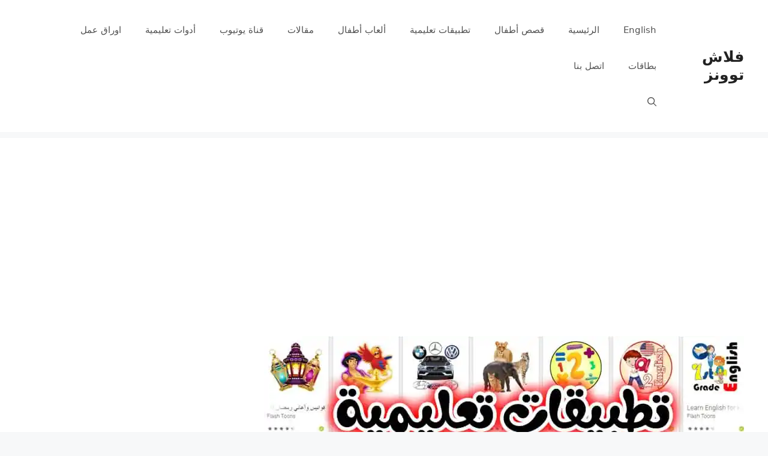

--- FILE ---
content_type: text/html; charset=UTF-8
request_url: https://flash-toons.com/%D8%AA%D8%B7%D8%A8%D9%8A%D9%82%D8%A7%D8%AA-%D8%AA%D8%B9%D9%84%D9%8A%D9%85%D9%8A%D8%A9-%D9%88%D8%AA%D8%B1%D9%81%D9%8A%D9%87%D9%8A%D8%A9-%D9%84%D9%84%D8%A3%D8%B7%D9%81%D8%A7%D9%84/
body_size: 33196
content:
<!DOCTYPE html>
<html dir="rtl" lang="ar">
<head>
	<meta charset="UTF-8">
	<style id="jetpack-boost-critical-css">@media all{body,fieldset,h1,h2,h3,h4,html,li,ol,p,textarea,ul{margin:0;padding:0;border:0}html{font-family:sans-serif;-webkit-text-size-adjust:100%;-ms-text-size-adjust:100%;-webkit-font-smoothing:antialiased;-moz-osx-font-smoothing:grayscale}main{display:block}html{box-sizing:border-box}*{box-sizing:inherit}button,input,textarea{font-family:inherit;font-size:100%;margin:0}[type=search]{-webkit-appearance:textfield;outline-offset:-2px}body,button,input,textarea{font-family:-apple-system,system-ui,BlinkMacSystemFont,"Segoe UI",Helvetica,Arial,sans-serif,"Apple Color Emoji","Segoe UI Emoji","Segoe UI Symbol";font-weight:400;text-transform:none;font-size:17px;line-height:1.5}p{margin-bottom:1.5em}h1,h2,h3,h4{font-family:inherit;font-size:100%;font-style:inherit;font-weight:inherit}fieldset{padding:0;border:0;min-width:inherit}h1{font-size:42px;margin-bottom:20px;line-height:1.2em;font-weight:400;text-transform:none}h2{font-size:35px;margin-bottom:20px;line-height:1.2em;font-weight:400;text-transform:none}h3{font-size:29px;margin-bottom:20px;line-height:1.2em;font-weight:400;text-transform:none}h4{font-size:24px}h4{margin-bottom:20px}ol,ul{margin:0 0 1.5em 3em}ul{list-style:disc}ol{list-style:decimal}strong{font-weight:700}em{font-style:italic}img{height:auto;max-width:100%}button,input[type=submit]{background:#55555e;color:#fff;border:1px solid transparent;-webkit-appearance:button;padding:10px 20px}input[type=search],input[type=text],textarea{border:1px solid;border-radius:0;padding:10px 15px;max-width:100%}textarea{width:100%}a{text-decoration:none}.size-full{max-width:100%;height:auto}.screen-reader-text{border:0;clip:rect(1px,1px,1px,1px);clip-path:inset(50%);height:1px;margin:-1px;overflow:hidden;padding:0;position:absolute!important;width:1px;word-wrap:normal!important}.main-navigation{z-index:100;padding:0;clear:both;display:block}.main-navigation a{display:block;text-decoration:none;font-weight:400;text-transform:none;font-size:15px}.main-navigation ul{list-style:none;margin:0;padding-left:0}.main-navigation .main-nav ul li a{padding-left:20px;padding-right:20px;line-height:60px}.inside-navigation{position:relative}.main-navigation .inside-navigation{display:flex;align-items:center;flex-wrap:wrap;justify-content:space-between}.main-navigation .main-nav>ul{display:flex;flex-wrap:wrap;align-items:center}.main-navigation li{position:relative}.main-navigation .menu-bar-items{display:flex;align-items:center;font-size:15px}.main-navigation .menu-bar-items a{color:inherit}.main-navigation .menu-bar-item{position:relative}.main-navigation .menu-bar-item.search-item{z-index:20}.main-navigation .menu-bar-item>a{padding-left:20px;padding-right:20px;line-height:60px}.nav-align-right .inside-navigation{justify-content:flex-end}.site-header{position:relative}.inside-header{padding:20px 40px}.main-title{margin:0;font-size:25px;line-height:1.2em;word-wrap:break-word;font-weight:700;text-transform:none}.inside-header{display:flex;align-items:center}.nav-float-left #site-navigation{margin-right:auto;order:-10}.posted-on .updated{display:none}.byline,.single .byline{display:inline}.entry-content:not(:first-child){margin-top:2em}.entry-header,.site-content{word-wrap:break-word}.entry-title{margin-bottom:0}.entry-meta{font-size:85%;margin-top:.5em;line-height:1.5}.site-content{display:flex}.grid-container{margin-left:auto;margin-right:auto;max-width:1200px}.site-main>*{margin-bottom:20px}.one-container .site-content{padding:40px}.one-container .site-main>:last-child{margin-bottom:0}.featured-image{line-height:0}.one-container .inside-article>.featured-image{margin-top:0;margin-bottom:2em}.gp-icon{display:inline-flex;align-self:center}.gp-icon svg{height:1em;width:1em;top:.125em;position:relative;fill:currentColor}.icon-menu-bars svg:nth-child(2),.icon-search svg:nth-child(2){display:none}.container.grid-container{width:auto}.menu-toggle{display:none}.menu-toggle{padding:0 20px;line-height:60px;margin:0;font-weight:400;text-transform:none;font-size:15px}.menu-toggle .mobile-menu{padding-left:3px}.menu-toggle .gp-icon+.mobile-menu{padding-left:9px}button.menu-toggle{background-color:transparent;flex-grow:1;border:0;text-align:center}.has-menu-bar-items button.menu-toggle{flex-grow:0}.mobile-menu-control-wrapper{display:none;margin-left:auto;align-items:center}.nav-float-left .mobile-menu-control-wrapper{order:-10;margin-left:0;margin-right:auto;flex-direction:row-reverse}@media (max-width:768px){.inside-header{flex-direction:column;text-align:center}.site-content{flex-direction:column}.container .site-content .content-area{width:auto}#main{margin-left:0;margin-right:0}.entry-meta{font-size:inherit}.entry-meta a{line-height:1.8em}}}@media all{.nav-float-left #site-navigation{order:5}.nav-float-left .mobile-menu-control-wrapper{order:10}.mobile-menu-control-wrapper{margin-right:auto;margin-left:0}.nav-align-right .inside-navigation{justify-content:flex-start}.main-navigation{padding-right:0}ol,ul{margin:0 3em 1.5em 0}.menu-toggle .mobile-menu{margin-right:5px;margin-left:0}.menu-toggle,.nav-search-enabled .main-navigation .menu-toggle{text-align:right}.rtl .navigation-search{left:auto;right:-99999px}@media (max-width:768px){.site-content .content-area{order:-20}}}@media all{#jp-relatedposts{clear:both;display:none;margin:1em 0;padding-top:1em;position:relative}.jp-relatedposts:after{clear:both;content:"";display:block}#jp-relatedposts h3.jp-relatedposts-headline{display:inline-block;float:right;font-family:inherit;font-size:9pt;font-weight:700;margin:0 0 1em}#jp-relatedposts h3.jp-relatedposts-headline em:before{border-top:1px solid #0003;content:"";display:block;margin-bottom:1em;min-width:30px;width:100%}#jp-relatedposts h3.jp-relatedposts-headline em{font-style:normal;font-weight:700}}@media all{ol,ul{box-sizing:border-box}.entry-content{counter-reset:footnotes}.has-text-align-right{text-align:right}.screen-reader-text{border:0;clip-path:inset(50%);height:1px;margin:-1px;overflow:hidden;padding:0;position:absolute;width:1px;word-wrap:normal!important}}@media all{.sd-content ul li a.sd-button>span{line-height:23px;margin-left:6px}.sd-social-icon .sd-content ul li a.sd-button>span{margin-left:0}body .sd-social-icon .sd-content ul li[class*=share-] a.sd-button.share-icon.no-text span:not(.custom-sharing-span){display:none}.sd-social-icon .sd-content ul li[class*=share-] a.sd-button>span{line-height:1}}@media all{:root{--swiper-theme-color:#007aff}.jp-carousel-overlay .swiper-container{margin-left:auto;margin-right:auto;position:relative;overflow:hidden;list-style:none;padding:0;z-index:1}.jp-carousel-overlay .swiper-wrapper{position:relative;width:100%;height:100%;z-index:1;display:flex;box-sizing:content-box}.jp-carousel-overlay .swiper-wrapper{transform:translate3d(0,0,0)}:root{--swiper-navigation-size:44px}.jp-carousel-overlay .swiper-button-next,.jp-carousel-overlay .swiper-button-prev{position:absolute;top:50%;width:calc(var(--swiper-navigation-size)/44*27);height:var(--swiper-navigation-size);margin-top:calc(0px - (var(--swiper-navigation-size)/ 2));z-index:10;display:flex;align-items:center;justify-content:center;color:var(--swiper-navigation-color,var(--swiper-theme-color))}.jp-carousel-overlay .swiper-button-next:after,.jp-carousel-overlay .swiper-button-prev:after{font-family:swiper-icons;font-size:var(--swiper-navigation-size);text-transform:none!important;letter-spacing:0;text-transform:none;font-variant:initial;line-height:1}.jp-carousel-overlay .swiper-button-prev{left:10px;right:auto}.jp-carousel-overlay .swiper-button-prev:after{content:"prev"}.jp-carousel-overlay .swiper-button-next{right:10px;left:auto}.jp-carousel-overlay .swiper-button-next:after{content:"next"}.jp-carousel-overlay .swiper-pagination{position:absolute;text-align:center;transform:translate3d(0,0,0);z-index:10}}@media all{:root{--jp-carousel-primary-color:#fff;--jp-carousel-primary-subtle-color:#999;--jp-carousel-bg-color:#000;--jp-carousel-bg-faded-color:#222;--jp-carousel-border-color:#3a3a3a}.jp-carousel-overlay .swiper-button-next,.jp-carousel-overlay .swiper-button-prev{background-image:none}.jp-carousel-wrap *{line-height:inherit}.jp-carousel-wrap.swiper-container{height:auto;width:100vw}.jp-carousel-overlay .swiper-button-next,.jp-carousel-overlay .swiper-button-prev{background-image:none;height:auto;opacity:.5;padding:20px 40px;width:auto}.jp-carousel-overlay .swiper-button-next:after,.jp-carousel-overlay .swiper-button-prev:after{content:none}.jp-carousel-overlay .swiper-button-next svg,.jp-carousel-overlay .swiper-button-prev svg{background:var(--jp-carousel-bg-color);border-radius:4px;height:30px;width:28px}.jp-carousel-overlay{background:var(--jp-carousel-bg-color);bottom:0;direction:rtl;font-family:Helvetica Neue,sans-serif!important;left:0;overflow-x:hidden;overflow-y:auto;position:fixed;right:0;top:0;z-index:2147483647}.jp-carousel-overlay *{box-sizing:border-box}.jp-carousel-overlay h2:before,.jp-carousel-overlay h3:before{content:none;display:none}.jp-carousel-overlay .swiper-container .swiper-button-prev{left:auto;right:0}.jp-carousel-overlay .swiper-container .swiper-button-next{left:0;right:auto}.jp-carousel-container{display:grid;grid-template-rows:1fr 64px;height:100%}.jp-carousel-info{display:flex;flex-direction:column;text-align:right!important;-webkit-font-smoothing:subpixel-antialiased!important;background-color:var(--jp-carousel-bg-color);opacity:1;z-index:100}.jp-carousel-info-footer{align-items:center;display:flex;height:64px;justify-content:space-between;position:relative}.jp-carousel-info-extra,.jp-carousel-info-footer{background-color:var(--jp-carousel-bg-color);width:100vw}.jp-carousel-info-extra{border-top:1px solid var(--jp-carousel-bg-faded-color);display:none;padding:35px}.jp-carousel-title-and-caption{margin-bottom:15px}.jp-carousel-photo-info{right:0!important;width:100%!important}.jp-carousel-comments-wrapper{display:none;padding:0;width:100%!important}.jp-carousel-close-hint{color:var(--jp-carousel-primary-color);height:45px;left:30px;letter-spacing:0!important;padding:10px;position:fixed;text-align:left;top:20px;width:45px;z-index:15}.jp-carousel-close-hint svg{background:var(--jp-carousel-bg-color);border-radius:4px;padding:3px 2px}.jp-carousel-pagination-container{flex:1;margin:0 35px 0 15px}.jp-carousel-pagination,.jp-swiper-pagination{color:var(--jp-carousel-primary-color);display:none;font-size:15px;font-weight:400;position:static!important;white-space:nowrap}.jp-carousel-pagination-container .swiper-pagination{line-height:8px;text-align:right}.jp-carousel-pagination{padding-right:5px}.jp-carousel-info-footer .jp-carousel-photo-title-container{flex:4;justify-content:center;margin:0;overflow:hidden}.jp-carousel-photo-caption,.jp-carousel-photo-title{background:0 0!important;border:none!important;color:var(--jp-carousel-primary-color);display:inline-block;font:400 20px/1.3em Helvetica Neue,sans-serif;letter-spacing:0!important;line-height:normal;margin:0 0 10px;overflow:hidden;padding:0;text-shadow:none!important;text-transform:none!important}.jp-carousel-info-footer .jp-carousel-photo-caption{color:var(--jp-carousel-primary-subtle-color);font-size:15px;margin:0;text-align:center;text-overflow:ellipsis;white-space:nowrap}.jp-carousel-photo-title{font-size:32px;margin-bottom:2px}.jp-carousel-photo-description{color:var(--jp-carousel-primary-subtle-color);font-size:16px;margin:25px 0;overflow:hidden;overflow-wrap:break-word;width:100%}.jp-carousel-caption{font-size:14px;font-weight:400;margin:0}.jp-carousel-image-meta{color:var(--jp-carousel-primary-color);display:none;font:12px/1.4 Helvetica Neue,sans-serif!important;width:100%}.jp-carousel-image-meta ul{list-style:none!important;margin:0!important;padding:0!important}a.jp-carousel-image-download{clear:both;color:var(--jp-carousel-primary-subtle-color);display:inline-block;font-size:14px;font-weight:400;line-height:1;text-decoration:none}a.jp-carousel-image-download svg{display:inline-block;margin:0 3px;padding-bottom:2px;vertical-align:middle}.jp-carousel-comments{background:none #0000;bottom:10px;font:15px/1.7 Helvetica Neue,sans-serif!important;font-weight:400;margin-top:20px;width:100%}#jp-carousel-comment-form{margin:0 0 10px!important;width:100%}textarea#jp-carousel-comment-form-comment-field{background:var(--jp-carousel-bg-faded-color);border:1px solid var(--jp-carousel-border-color);border-radius:3px;box-shadow:inset -2px 2px 2px #0000001a;box-sizing:border-box;color:var(--jp-carousel-primary-subtle-color);float:none;font:16px/1.4 Helvetica Neue,sans-serif!important;height:147px;margin:0;overflow:hidden;padding:10px 10px 5px;width:100%}textarea#jp-carousel-comment-form-comment-field::-webkit-input-placeholder{color:#555}#jp-carousel-loading-overlay{bottom:0;display:none;left:0;position:fixed;right:0;top:0}#jp-carousel-loading-wrapper{align-items:center;display:flex;height:100vh;justify-content:center;width:100vw}#jp-carousel-library-loading,#jp-carousel-library-loading:after{border-radius:50%;height:40px;width:40px}#jp-carousel-library-loading{border:8px solid #fff3;border-right:8px solid var(--jp-carousel-primary-color);float:right;font-size:10px;margin:22px 10px 0 0;position:relative;text-indent:-9999em;transform:translateZ(0)}#jp-carousel-comment-form-spinner,#jp-carousel-comment-form-spinner:after{border-radius:50%;height:20px;width:20px}#jp-carousel-comment-form-spinner{border:4px solid #fff3;border-right:4px solid var(--jp-carousel-primary-color);bottom:0;display:none;float:right;font-size:10px;left:0;margin:0 auto;position:absolute;right:0;text-indent:-9999em;top:calc(50% - 15px);transform:translateZ(0)}.jp-carousel-info-content-wrapper{margin:auto;max-width:800px}#jp-carousel-comment-form-submit-and-info-wrapper{display:none;overflow:hidden;width:100%}#jp-carousel-comment-form-commenting-as input{background:var(--jp-carousel-bg-color);border:1px solid var(--jp-carousel-border-color);border-radius:2px;box-shadow:inset -2px 2px 2px #0003;color:var(--jp-carousel-primary-subtle-color);float:right;font:16px/1.4 Helvetica Neue,sans-serif!important;padding:10px;width:285px}#jp-carousel-comment-form-commenting-as fieldset{border:none;clear:both;float:right;margin:20px 0 0;padding:0}#jp-carousel-comment-form-commenting-as label{float:right;font:400 13px/1.7 Helvetica Neue,sans-serif!important;margin:0 0 3px 20px;width:100px}#jp-carousel-comment-form-button-submit{background:var(--jp-carousel-bg-color);border:1px solid var(--jp-carousel-primary-color);border-radius:3px;color:var(--jp-carousel-primary-color);display:block;font-size:14px;margin-right:auto;margin-top:20px;padding:8px 16px}#jp-carousel-comment-form-container{color:var(--jp-carousel-primary-subtle-color);margin-bottom:15px;margin-top:20px;overflow:hidden;position:relative;width:100%}#jp-carousel-comment-post-results{display:none;overflow:auto;width:100%}#jp-carousel-comments-loading{color:var(--jp-carousel-primary-subtle-color);display:none}#jp-carousel-comments-loading{bottom:10px;font:400 15px/1.7 Helvetica Neue,sans-serif!important;margin-bottom:20px;margin-top:20px;text-align:right;width:100%}.jp-carousel-photo-icons-container{display:block;flex:1;margin:0 30px 0 20px;text-align:left;white-space:nowrap}.jp-carousel-icon-btn{background:0 0;border:none;display:inline-block;height:64px;padding:16px;text-decoration:none}.jp-carousel-icon{border:none;border-radius:4px;display:inline-block;font-style:normal;font-weight:400;line-height:0;padding:4px 3px 3px;width:31px}.jp-carousel-icon svg{display:inline-block}.jp-carousel-overlay rect{fill:var(--jp-carousel-primary-color)}.jp-carousel-icon .jp-carousel-has-comments-indicator{background:var(--jp-carousel-primary-color);border-radius:4px;color:var(--jp-carousel-bg-color);display:none;font-family:Helvetica Neue,sans-serif!important;font-size:12px;font-weight:400;line-height:1;margin-right:-16px;padding:2px 4px;position:relative;vertical-align:top}@media only screen and (max-width:760px){.jp-carousel-overlay .swiper-container .swiper-button-next,.jp-carousel-overlay .swiper-container .swiper-button-prev{display:none!important}.jp-carousel-image-meta{box-sizing:border-box;float:none!important;margin-right:0;width:100%!important}.jp-carousel-close-hint{font-size:26px!important;left:10px;position:fixed!important;top:10px}.jp-carousel-wrap{background-color:var(--jp-carousel-bg-color)}.jp-carousel-caption{overflow:visible!important}.jp-carousel-info-footer .jp-carousel-photo-title-container{display:none}.jp-carousel-photo-icons-container{margin:0 0 0 10px;white-space:nowrap}.jp-carousel-icon-btn{padding-right:20px}.jp-carousel-pagination{padding-right:5px}.jp-carousel-pagination-container{margin-right:25px}#jp-carousel-comment-form-commenting-as fieldset,#jp-carousel-comment-form-commenting-as input{float:none;width:100%}}}</style><meta name='robots' content='index, follow, max-image-preview:large, max-snippet:-1, max-video-preview:-1' />
<meta name="viewport" content="width=device-width, initial-scale=1">
	<!-- This site is optimized with the Yoast SEO plugin v26.7 - https://yoast.com/wordpress/plugins/seo/ -->
	<title>تطبيقات تعليمية وترفيهية للأطفال - فلاش توونز</title>
	<meta name="description" content="مجموعة من التطبيقات الرائعة التي تساعدك في تعليم أطفالك اللغة العربية والإنجليزية والفرنسية بصورة شيقة وممتعة للغاية عن طريق صور وأصوات مختلفة" />
	<link rel="canonical" href="https://flash-toons.com/تطبيقات-تعليمية-وترفيهية-للأطفال/" />
	<meta property="og:locale" content="ar_AR" />
	<meta property="og:type" content="article" />
	<meta property="og:title" content="تطبيقات تعليمية وترفيهية للأطفال - فلاش توونز" />
	<meta property="og:description" content="مجموعة من التطبيقات الرائعة التي تساعدك في تعليم أطفالك اللغة العربية والإنجليزية والفرنسية بصورة شيقة وممتعة للغاية عن طريق صور وأصوات مختلفة" />
	<meta property="og:url" content="https://flash-toons.com/تطبيقات-تعليمية-وترفيهية-للأطفال/" />
	<meta property="og:site_name" content="فلاش توونز" />
	<meta property="article:publisher" content="https://www.facebook.com/flashtoonspage/" />
	<meta property="article:author" content="https://www.facebook.com/flashtoonspage/" />
	<meta property="article:published_time" content="2022-03-08T10:09:55+00:00" />
	<meta property="article:modified_time" content="2025-03-27T05:58:36+00:00" />
	<meta property="og:image" content="https://flash-toons.com/wp-content/uploads/2022/03/تطبيقات-تعليمية-وترفيهية-للاطفال-min.jpg" />
	<meta property="og:image:width" content="800" />
	<meta property="og:image:height" content="480" />
	<meta property="og:image:type" content="image/jpeg" />
	<meta name="author" content="فلاش توونز" />
	<meta name="twitter:card" content="summary_large_image" />
	<meta name="twitter:title" content="تطبيقات تعليمية وترفيهية للأطفال - فلاش توونز" />
	<meta name="twitter:description" content="مجموعة من التطبيقات الرائعة التي تساعدك في تعليم أطفالك اللغة العربية والإنجليزية والفرنسية بصورة شيقة وممتعة للغاية عن طريق صور وأصوات مختلفة" />
	<meta name="twitter:image" content="https://i0.wp.com/flash-toons.com/wp-content/uploads/2022/03/%D8%AA%D8%B7%D8%A8%D9%8A%D9%82%D8%A7%D8%AA-%D8%AA%D8%B9%D9%84%D9%8A%D9%85%D9%8A%D8%A9-%D9%88%D8%AA%D8%B1%D9%81%D9%8A%D9%87%D9%8A%D8%A9-%D9%84%D9%84%D8%A7%D8%B7%D9%81%D8%A7%D9%84-min.jpg?fit=800%2C480&ssl=1" />
	<meta name="twitter:creator" content="@ToonsFlash" />
	<meta name="twitter:site" content="@ToonsFlash" />
	<meta name="twitter:label1" content="كُتب بواسطة" />
	<meta name="twitter:data1" content="فلاش توونز" />
	<meta name="twitter:label2" content="وقت القراءة المُقدّر" />
	<meta name="twitter:data2" content="10 دقائق" />
	<script type="application/ld+json" class="yoast-schema-graph">{"@context":"https://schema.org","@graph":[{"@type":"Article","@id":"https://flash-toons.com/%d8%aa%d8%b7%d8%a8%d9%8a%d9%82%d8%a7%d8%aa-%d8%aa%d8%b9%d9%84%d9%8a%d9%85%d9%8a%d8%a9-%d9%88%d8%aa%d8%b1%d9%81%d9%8a%d9%87%d9%8a%d8%a9-%d9%84%d9%84%d8%a3%d8%b7%d9%81%d8%a7%d9%84/#article","isPartOf":{"@id":"https://flash-toons.com/%d8%aa%d8%b7%d8%a8%d9%8a%d9%82%d8%a7%d8%aa-%d8%aa%d8%b9%d9%84%d9%8a%d9%85%d9%8a%d8%a9-%d9%88%d8%aa%d8%b1%d9%81%d9%8a%d9%87%d9%8a%d8%a9-%d9%84%d9%84%d8%a3%d8%b7%d9%81%d8%a7%d9%84/"},"author":{"name":"فلاش توونز","@id":"https://flash-toons.com/#/schema/person/f2c304d88c3feaac355a4b66fb163d10"},"headline":"تطبيقات تعليمية وترفيهية للأطفال","datePublished":"2022-03-08T10:09:55+00:00","dateModified":"2025-03-27T05:58:36+00:00","mainEntityOfPage":{"@id":"https://flash-toons.com/%d8%aa%d8%b7%d8%a8%d9%8a%d9%82%d8%a7%d8%aa-%d8%aa%d8%b9%d9%84%d9%8a%d9%85%d9%8a%d8%a9-%d9%88%d8%aa%d8%b1%d9%81%d9%8a%d9%87%d9%8a%d8%a9-%d9%84%d9%84%d8%a3%d8%b7%d9%81%d8%a7%d9%84/"},"wordCount":6,"publisher":{"@id":"https://flash-toons.com/#organization"},"image":{"@id":"https://flash-toons.com/%d8%aa%d8%b7%d8%a8%d9%8a%d9%82%d8%a7%d8%aa-%d8%aa%d8%b9%d9%84%d9%8a%d9%85%d9%8a%d8%a9-%d9%88%d8%aa%d8%b1%d9%81%d9%8a%d9%87%d9%8a%d8%a9-%d9%84%d9%84%d8%a3%d8%b7%d9%81%d8%a7%d9%84/#primaryimage"},"thumbnailUrl":"https://i0.wp.com/flash-toons.com/wp-content/uploads/2022/03/%D8%AA%D8%B7%D8%A8%D9%8A%D9%82%D8%A7%D8%AA-%D8%AA%D8%B9%D9%84%D9%8A%D9%85%D9%8A%D8%A9-%D9%88%D8%AA%D8%B1%D9%81%D9%8A%D9%87%D9%8A%D8%A9-%D9%84%D9%84%D8%A7%D8%B7%D9%81%D8%A7%D9%84-min.jpg?fit=800%2C480&ssl=1","keywords":["ألعاب أطفال","تطبيقات تعليمية"],"articleSection":["تطبيقات تعليمية"],"inLanguage":"ar"},{"@type":"WebPage","@id":"https://flash-toons.com/%d8%aa%d8%b7%d8%a8%d9%8a%d9%82%d8%a7%d8%aa-%d8%aa%d8%b9%d9%84%d9%8a%d9%85%d9%8a%d8%a9-%d9%88%d8%aa%d8%b1%d9%81%d9%8a%d9%87%d9%8a%d8%a9-%d9%84%d9%84%d8%a3%d8%b7%d9%81%d8%a7%d9%84/","url":"https://flash-toons.com/%d8%aa%d8%b7%d8%a8%d9%8a%d9%82%d8%a7%d8%aa-%d8%aa%d8%b9%d9%84%d9%8a%d9%85%d9%8a%d8%a9-%d9%88%d8%aa%d8%b1%d9%81%d9%8a%d9%87%d9%8a%d8%a9-%d9%84%d9%84%d8%a3%d8%b7%d9%81%d8%a7%d9%84/","name":"تطبيقات تعليمية وترفيهية للأطفال - فلاش توونز","isPartOf":{"@id":"https://flash-toons.com/#website"},"primaryImageOfPage":{"@id":"https://flash-toons.com/%d8%aa%d8%b7%d8%a8%d9%8a%d9%82%d8%a7%d8%aa-%d8%aa%d8%b9%d9%84%d9%8a%d9%85%d9%8a%d8%a9-%d9%88%d8%aa%d8%b1%d9%81%d9%8a%d9%87%d9%8a%d8%a9-%d9%84%d9%84%d8%a3%d8%b7%d9%81%d8%a7%d9%84/#primaryimage"},"image":{"@id":"https://flash-toons.com/%d8%aa%d8%b7%d8%a8%d9%8a%d9%82%d8%a7%d8%aa-%d8%aa%d8%b9%d9%84%d9%8a%d9%85%d9%8a%d8%a9-%d9%88%d8%aa%d8%b1%d9%81%d9%8a%d9%87%d9%8a%d8%a9-%d9%84%d9%84%d8%a3%d8%b7%d9%81%d8%a7%d9%84/#primaryimage"},"thumbnailUrl":"https://i0.wp.com/flash-toons.com/wp-content/uploads/2022/03/%D8%AA%D8%B7%D8%A8%D9%8A%D9%82%D8%A7%D8%AA-%D8%AA%D8%B9%D9%84%D9%8A%D9%85%D9%8A%D8%A9-%D9%88%D8%AA%D8%B1%D9%81%D9%8A%D9%87%D9%8A%D8%A9-%D9%84%D9%84%D8%A7%D8%B7%D9%81%D8%A7%D9%84-min.jpg?fit=800%2C480&ssl=1","datePublished":"2022-03-08T10:09:55+00:00","dateModified":"2025-03-27T05:58:36+00:00","description":"مجموعة من التطبيقات الرائعة التي تساعدك في تعليم أطفالك اللغة العربية والإنجليزية والفرنسية بصورة شيقة وممتعة للغاية عن طريق صور وأصوات مختلفة","breadcrumb":{"@id":"https://flash-toons.com/%d8%aa%d8%b7%d8%a8%d9%8a%d9%82%d8%a7%d8%aa-%d8%aa%d8%b9%d9%84%d9%8a%d9%85%d9%8a%d8%a9-%d9%88%d8%aa%d8%b1%d9%81%d9%8a%d9%87%d9%8a%d8%a9-%d9%84%d9%84%d8%a3%d8%b7%d9%81%d8%a7%d9%84/#breadcrumb"},"inLanguage":"ar","potentialAction":[{"@type":"ReadAction","target":["https://flash-toons.com/%d8%aa%d8%b7%d8%a8%d9%8a%d9%82%d8%a7%d8%aa-%d8%aa%d8%b9%d9%84%d9%8a%d9%85%d9%8a%d8%a9-%d9%88%d8%aa%d8%b1%d9%81%d9%8a%d9%87%d9%8a%d8%a9-%d9%84%d9%84%d8%a3%d8%b7%d9%81%d8%a7%d9%84/"]}]},{"@type":"ImageObject","inLanguage":"ar","@id":"https://flash-toons.com/%d8%aa%d8%b7%d8%a8%d9%8a%d9%82%d8%a7%d8%aa-%d8%aa%d8%b9%d9%84%d9%8a%d9%85%d9%8a%d8%a9-%d9%88%d8%aa%d8%b1%d9%81%d9%8a%d9%87%d9%8a%d8%a9-%d9%84%d9%84%d8%a3%d8%b7%d9%81%d8%a7%d9%84/#primaryimage","url":"https://i0.wp.com/flash-toons.com/wp-content/uploads/2022/03/%D8%AA%D8%B7%D8%A8%D9%8A%D9%82%D8%A7%D8%AA-%D8%AA%D8%B9%D9%84%D9%8A%D9%85%D9%8A%D8%A9-%D9%88%D8%AA%D8%B1%D9%81%D9%8A%D9%87%D9%8A%D8%A9-%D9%84%D9%84%D8%A7%D8%B7%D9%81%D8%A7%D9%84-min.jpg?fit=800%2C480&ssl=1","contentUrl":"https://i0.wp.com/flash-toons.com/wp-content/uploads/2022/03/%D8%AA%D8%B7%D8%A8%D9%8A%D9%82%D8%A7%D8%AA-%D8%AA%D8%B9%D9%84%D9%8A%D9%85%D9%8A%D8%A9-%D9%88%D8%AA%D8%B1%D9%81%D9%8A%D9%87%D9%8A%D8%A9-%D9%84%D9%84%D8%A7%D8%B7%D9%81%D8%A7%D9%84-min.jpg?fit=800%2C480&ssl=1","width":800,"height":480,"caption":"تطبيقات تعليمية وترفيهية للاطفال"},{"@type":"BreadcrumbList","@id":"https://flash-toons.com/%d8%aa%d8%b7%d8%a8%d9%8a%d9%82%d8%a7%d8%aa-%d8%aa%d8%b9%d9%84%d9%8a%d9%85%d9%8a%d8%a9-%d9%88%d8%aa%d8%b1%d9%81%d9%8a%d9%87%d9%8a%d8%a9-%d9%84%d9%84%d8%a3%d8%b7%d9%81%d8%a7%d9%84/#breadcrumb","itemListElement":[{"@type":"ListItem","position":1,"name":"Home","item":"https://flash-toons.com/"},{"@type":"ListItem","position":2,"name":"مقالات","item":"https://flash-toons.com/%d9%85%d9%82%d8%a7%d9%84%d8%a7%d8%aa/"},{"@type":"ListItem","position":3,"name":"تطبيقات تعليمية وترفيهية للأطفال"}]},{"@type":"WebSite","@id":"https://flash-toons.com/#website","url":"https://flash-toons.com/","name":"فلاش توونز","description":"حيث المتعة والتعليم الهادف","publisher":{"@id":"https://flash-toons.com/#organization"},"potentialAction":[{"@type":"SearchAction","target":{"@type":"EntryPoint","urlTemplate":"https://flash-toons.com/?s={search_term_string}"},"query-input":{"@type":"PropertyValueSpecification","valueRequired":true,"valueName":"search_term_string"}}],"inLanguage":"ar"},{"@type":"Organization","@id":"https://flash-toons.com/#organization","name":"فلاش توونز Flash Toons","url":"https://flash-toons.com/","logo":{"@type":"ImageObject","inLanguage":"ar","@id":"https://flash-toons.com/#/schema/logo/image/","url":"https://i0.wp.com/flash-toons.com/wp-content/uploads/2018/06/Flash-Toons-Logo_50.png?fit=50%2C50&ssl=1","contentUrl":"https://i0.wp.com/flash-toons.com/wp-content/uploads/2018/06/Flash-Toons-Logo_50.png?fit=50%2C50&ssl=1","width":50,"height":50,"caption":"فلاش توونز Flash Toons"},"image":{"@id":"https://flash-toons.com/#/schema/logo/image/"},"sameAs":["https://www.facebook.com/flashtoonspage/","https://x.com/ToonsFlash","https://www.instagram.com/flashtoons/","https://www.youtube.com/c/FlashToons","https://www.pinterest.com/flashtoonsllc/","https://www.tiktok.com/@flash.toons"]},{"@type":"Person","@id":"https://flash-toons.com/#/schema/person/f2c304d88c3feaac355a4b66fb163d10","name":"فلاش توونز","image":{"@type":"ImageObject","inLanguage":"ar","@id":"https://flash-toons.com/#/schema/person/image/","url":"https://secure.gravatar.com/avatar/2b3bcaa19678044b25bf90d402201ccd4a9e337c7c874f65cd35112af7c8611c?s=96&d=mm&r=g","contentUrl":"https://secure.gravatar.com/avatar/2b3bcaa19678044b25bf90d402201ccd4a9e337c7c874f65cd35112af7c8611c?s=96&d=mm&r=g","caption":"فلاش توونز"},"sameAs":["https://www.facebook.com/flashtoonspage/","https://x.com/ToonsFlash"],"url":"https://flash-toons.com/author/admin/"}]}</script>
	<!-- / Yoast SEO plugin. -->


<link rel="amphtml" href="https://flash-toons.com/%d8%aa%d8%b7%d8%a8%d9%8a%d9%82%d8%a7%d8%aa-%d8%aa%d8%b9%d9%84%d9%8a%d9%85%d9%8a%d8%a9-%d9%88%d8%aa%d8%b1%d9%81%d9%8a%d9%87%d9%8a%d8%a9-%d9%84%d9%84%d8%a3%d8%b7%d9%81%d8%a7%d9%84/amp/" /><meta name="generator" content="AMP for WP 1.1.11"/><link rel='dns-prefetch' href='//secure.gravatar.com' />
<link rel='dns-prefetch' href='//www.googletagmanager.com' />
<link rel='dns-prefetch' href='//stats.wp.com' />
<link rel='dns-prefetch' href='//v0.wordpress.com' />
<link rel='dns-prefetch' href='//jetpack.wordpress.com' />
<link rel='dns-prefetch' href='//s0.wp.com' />
<link rel='dns-prefetch' href='//public-api.wordpress.com' />
<link rel='dns-prefetch' href='//0.gravatar.com' />
<link rel='dns-prefetch' href='//1.gravatar.com' />
<link rel='dns-prefetch' href='//2.gravatar.com' />
<link rel='dns-prefetch' href='//pagead2.googlesyndication.com' />
<link rel='preconnect' href='//i0.wp.com' />
<link rel='preconnect' href='//c0.wp.com' />
<link rel="alternate" type="application/rss+xml" title="فلاش توونز &laquo; الخلاصة" href="https://flash-toons.com/feed/" />
<link rel="alternate" type="application/rss+xml" title="فلاش توونز &laquo; خلاصة التعليقات" href="https://flash-toons.com/comments/feed/" />
<link rel="alternate" type="application/rss+xml" title="فلاش توونز &laquo; تطبيقات تعليمية وترفيهية للأطفال خلاصة التعليقات" href="https://flash-toons.com/%d8%aa%d8%b7%d8%a8%d9%8a%d9%82%d8%a7%d8%aa-%d8%aa%d8%b9%d9%84%d9%8a%d9%85%d9%8a%d8%a9-%d9%88%d8%aa%d8%b1%d9%81%d9%8a%d9%87%d9%8a%d8%a9-%d9%84%d9%84%d8%a3%d8%b7%d9%81%d8%a7%d9%84/feed/" />
<link rel="alternate" title="oEmbed (JSON)" type="application/json+oembed" href="https://flash-toons.com/wp-json/oembed/1.0/embed?url=https%3A%2F%2Fflash-toons.com%2F%25d8%25aa%25d8%25b7%25d8%25a8%25d9%258a%25d9%2582%25d8%25a7%25d8%25aa-%25d8%25aa%25d8%25b9%25d9%2584%25d9%258a%25d9%2585%25d9%258a%25d8%25a9-%25d9%2588%25d8%25aa%25d8%25b1%25d9%2581%25d9%258a%25d9%2587%25d9%258a%25d8%25a9-%25d9%2584%25d9%2584%25d8%25a3%25d8%25b7%25d9%2581%25d8%25a7%25d9%2584%2F" />
<link rel="alternate" title="oEmbed (XML)" type="text/xml+oembed" href="https://flash-toons.com/wp-json/oembed/1.0/embed?url=https%3A%2F%2Fflash-toons.com%2F%25d8%25aa%25d8%25b7%25d8%25a8%25d9%258a%25d9%2582%25d8%25a7%25d8%25aa-%25d8%25aa%25d8%25b9%25d9%2584%25d9%258a%25d9%2585%25d9%258a%25d8%25a9-%25d9%2588%25d8%25aa%25d8%25b1%25d9%2581%25d9%258a%25d9%2587%25d9%258a%25d8%25a9-%25d9%2584%25d9%2584%25d8%25a3%25d8%25b7%25d9%2581%25d8%25a7%25d9%2584%2F&#038;format=xml" />
<style id='wp-img-auto-sizes-contain-inline-css'>
img:is([sizes=auto i],[sizes^="auto," i]){contain-intrinsic-size:3000px 1500px}
/*# sourceURL=wp-img-auto-sizes-contain-inline-css */
</style>
<noscript><link rel='stylesheet' id='jetpack_related-posts-rtl-css' href='https://c0.wp.com/p/jetpack/15.4/modules/related-posts/related-posts-rtl.css' media='all' />
</noscript><link data-media="all" onload="this.media=this.dataset.media; delete this.dataset.media; this.removeAttribute( &apos;onload&apos; );" rel='stylesheet' id='jetpack_related-posts-rtl-css' href='https://c0.wp.com/p/jetpack/15.4/modules/related-posts/related-posts-rtl.css' media="not all" />
<style id='wp-emoji-styles-inline-css'>

	img.wp-smiley, img.emoji {
		display: inline !important;
		border: none !important;
		box-shadow: none !important;
		height: 1em !important;
		width: 1em !important;
		margin: 0 0.07em !important;
		vertical-align: -0.1em !important;
		background: none !important;
		padding: 0 !important;
	}
/*# sourceURL=wp-emoji-styles-inline-css */
</style>
<style id='wp-block-library-inline-css'>
:root{--wp-block-synced-color:#7a00df;--wp-block-synced-color--rgb:122,0,223;--wp-bound-block-color:var(--wp-block-synced-color);--wp-editor-canvas-background:#ddd;--wp-admin-theme-color:#007cba;--wp-admin-theme-color--rgb:0,124,186;--wp-admin-theme-color-darker-10:#006ba1;--wp-admin-theme-color-darker-10--rgb:0,107,160.5;--wp-admin-theme-color-darker-20:#005a87;--wp-admin-theme-color-darker-20--rgb:0,90,135;--wp-admin-border-width-focus:2px}@media (min-resolution:192dpi){:root{--wp-admin-border-width-focus:1.5px}}.wp-element-button{cursor:pointer}:root .has-very-light-gray-background-color{background-color:#eee}:root .has-very-dark-gray-background-color{background-color:#313131}:root .has-very-light-gray-color{color:#eee}:root .has-very-dark-gray-color{color:#313131}:root .has-vivid-green-cyan-to-vivid-cyan-blue-gradient-background{background:linear-gradient(135deg,#00d084,#0693e3)}:root .has-purple-crush-gradient-background{background:linear-gradient(135deg,#34e2e4,#4721fb 50%,#ab1dfe)}:root .has-hazy-dawn-gradient-background{background:linear-gradient(135deg,#faaca8,#dad0ec)}:root .has-subdued-olive-gradient-background{background:linear-gradient(135deg,#fafae1,#67a671)}:root .has-atomic-cream-gradient-background{background:linear-gradient(135deg,#fdd79a,#004a59)}:root .has-nightshade-gradient-background{background:linear-gradient(135deg,#330968,#31cdcf)}:root .has-midnight-gradient-background{background:linear-gradient(135deg,#020381,#2874fc)}:root{--wp--preset--font-size--normal:16px;--wp--preset--font-size--huge:42px}.has-regular-font-size{font-size:1em}.has-larger-font-size{font-size:2.625em}.has-normal-font-size{font-size:var(--wp--preset--font-size--normal)}.has-huge-font-size{font-size:var(--wp--preset--font-size--huge)}.has-text-align-center{text-align:center}.has-text-align-left{text-align:left}.has-text-align-right{text-align:right}.has-fit-text{white-space:nowrap!important}#end-resizable-editor-section{display:none}.aligncenter{clear:both}.items-justified-left{justify-content:flex-start}.items-justified-center{justify-content:center}.items-justified-right{justify-content:flex-end}.items-justified-space-between{justify-content:space-between}.screen-reader-text{border:0;clip-path:inset(50%);height:1px;margin:-1px;overflow:hidden;padding:0;position:absolute;width:1px;word-wrap:normal!important}.screen-reader-text:focus{background-color:#ddd;clip-path:none;color:#444;display:block;font-size:1em;height:auto;left:5px;line-height:normal;padding:15px 23px 14px;text-decoration:none;top:5px;width:auto;z-index:100000}html :where(.has-border-color){border-style:solid}html :where([style*=border-top-color]){border-top-style:solid}html :where([style*=border-right-color]){border-right-style:solid}html :where([style*=border-bottom-color]){border-bottom-style:solid}html :where([style*=border-left-color]){border-left-style:solid}html :where([style*=border-width]){border-style:solid}html :where([style*=border-top-width]){border-top-style:solid}html :where([style*=border-right-width]){border-right-style:solid}html :where([style*=border-bottom-width]){border-bottom-style:solid}html :where([style*=border-left-width]){border-left-style:solid}html :where(img[class*=wp-image-]){height:auto;max-width:100%}:where(figure){margin:0 0 1em}html :where(.is-position-sticky){--wp-admin--admin-bar--position-offset:var(--wp-admin--admin-bar--height,0px)}@media screen and (max-width:600px){html :where(.is-position-sticky){--wp-admin--admin-bar--position-offset:0px}}

/*# sourceURL=wp-block-library-inline-css */
</style><style id='wp-block-button-inline-css'>
.wp-block-button__link{align-content:center;box-sizing:border-box;cursor:pointer;display:inline-block;height:100%;text-align:center;word-break:break-word}.wp-block-button__link.aligncenter{text-align:center}.wp-block-button__link.alignright{text-align:right}:where(.wp-block-button__link){border-radius:9999px;box-shadow:none;padding:calc(.667em + 2px) calc(1.333em + 2px);text-decoration:none}.wp-block-button[style*=text-decoration] .wp-block-button__link{text-decoration:inherit}.wp-block-buttons>.wp-block-button.has-custom-width{max-width:none}.wp-block-buttons>.wp-block-button.has-custom-width .wp-block-button__link{width:100%}.wp-block-buttons>.wp-block-button.has-custom-font-size .wp-block-button__link{font-size:inherit}.wp-block-buttons>.wp-block-button.wp-block-button__width-25{width:calc(25% - var(--wp--style--block-gap, .5em)*.75)}.wp-block-buttons>.wp-block-button.wp-block-button__width-50{width:calc(50% - var(--wp--style--block-gap, .5em)*.5)}.wp-block-buttons>.wp-block-button.wp-block-button__width-75{width:calc(75% - var(--wp--style--block-gap, .5em)*.25)}.wp-block-buttons>.wp-block-button.wp-block-button__width-100{flex-basis:100%;width:100%}.wp-block-buttons.is-vertical>.wp-block-button.wp-block-button__width-25{width:25%}.wp-block-buttons.is-vertical>.wp-block-button.wp-block-button__width-50{width:50%}.wp-block-buttons.is-vertical>.wp-block-button.wp-block-button__width-75{width:75%}.wp-block-button.is-style-squared,.wp-block-button__link.wp-block-button.is-style-squared{border-radius:0}.wp-block-button.no-border-radius,.wp-block-button__link.no-border-radius{border-radius:0!important}:root :where(.wp-block-button .wp-block-button__link.is-style-outline),:root :where(.wp-block-button.is-style-outline>.wp-block-button__link){border:2px solid;padding:.667em 1.333em}:root :where(.wp-block-button .wp-block-button__link.is-style-outline:not(.has-text-color)),:root :where(.wp-block-button.is-style-outline>.wp-block-button__link:not(.has-text-color)){color:currentColor}:root :where(.wp-block-button .wp-block-button__link.is-style-outline:not(.has-background)),:root :where(.wp-block-button.is-style-outline>.wp-block-button__link:not(.has-background)){background-color:initial;background-image:none}
/*# sourceURL=https://c0.wp.com/c/6.9/wp-includes/blocks/button/style.min.css */
</style>
<style id='wp-block-heading-inline-css'>
h1:where(.wp-block-heading).has-background,h2:where(.wp-block-heading).has-background,h3:where(.wp-block-heading).has-background,h4:where(.wp-block-heading).has-background,h5:where(.wp-block-heading).has-background,h6:where(.wp-block-heading).has-background{padding:1.25em 2.375em}h1.has-text-align-left[style*=writing-mode]:where([style*=vertical-lr]),h1.has-text-align-right[style*=writing-mode]:where([style*=vertical-rl]),h2.has-text-align-left[style*=writing-mode]:where([style*=vertical-lr]),h2.has-text-align-right[style*=writing-mode]:where([style*=vertical-rl]),h3.has-text-align-left[style*=writing-mode]:where([style*=vertical-lr]),h3.has-text-align-right[style*=writing-mode]:where([style*=vertical-rl]),h4.has-text-align-left[style*=writing-mode]:where([style*=vertical-lr]),h4.has-text-align-right[style*=writing-mode]:where([style*=vertical-rl]),h5.has-text-align-left[style*=writing-mode]:where([style*=vertical-lr]),h5.has-text-align-right[style*=writing-mode]:where([style*=vertical-rl]),h6.has-text-align-left[style*=writing-mode]:where([style*=vertical-lr]),h6.has-text-align-right[style*=writing-mode]:where([style*=vertical-rl]){rotate:180deg}
/*# sourceURL=https://c0.wp.com/c/6.9/wp-includes/blocks/heading/style.min.css */
</style>
<style id='wp-block-image-inline-css'>
.wp-block-image>a,.wp-block-image>figure>a{display:inline-block}.wp-block-image img{box-sizing:border-box;height:auto;max-width:100%;vertical-align:bottom}@media not (prefers-reduced-motion){.wp-block-image img.hide{visibility:hidden}.wp-block-image img.show{animation:show-content-image .4s}}.wp-block-image[style*=border-radius] img,.wp-block-image[style*=border-radius]>a{border-radius:inherit}.wp-block-image.has-custom-border img{box-sizing:border-box}.wp-block-image.aligncenter{text-align:center}.wp-block-image.alignfull>a,.wp-block-image.alignwide>a{width:100%}.wp-block-image.alignfull img,.wp-block-image.alignwide img{height:auto;width:100%}.wp-block-image .aligncenter,.wp-block-image .alignleft,.wp-block-image .alignright,.wp-block-image.aligncenter,.wp-block-image.alignleft,.wp-block-image.alignright{display:table}.wp-block-image .aligncenter>figcaption,.wp-block-image .alignleft>figcaption,.wp-block-image .alignright>figcaption,.wp-block-image.aligncenter>figcaption,.wp-block-image.alignleft>figcaption,.wp-block-image.alignright>figcaption{caption-side:bottom;display:table-caption}.wp-block-image .alignleft{float:left;margin:.5em 1em .5em 0}.wp-block-image .alignright{float:right;margin:.5em 0 .5em 1em}.wp-block-image .aligncenter{margin-left:auto;margin-right:auto}.wp-block-image :where(figcaption){margin-bottom:1em;margin-top:.5em}.wp-block-image.is-style-circle-mask img{border-radius:9999px}@supports ((-webkit-mask-image:none) or (mask-image:none)) or (-webkit-mask-image:none){.wp-block-image.is-style-circle-mask img{border-radius:0;-webkit-mask-image:url('data:image/svg+xml;utf8,<svg viewBox="0 0 100 100" xmlns="http://www.w3.org/2000/svg"><circle cx="50" cy="50" r="50"/></svg>');mask-image:url('data:image/svg+xml;utf8,<svg viewBox="0 0 100 100" xmlns="http://www.w3.org/2000/svg"><circle cx="50" cy="50" r="50"/></svg>');mask-mode:alpha;-webkit-mask-position:center;mask-position:center;-webkit-mask-repeat:no-repeat;mask-repeat:no-repeat;-webkit-mask-size:contain;mask-size:contain}}:root :where(.wp-block-image.is-style-rounded img,.wp-block-image .is-style-rounded img){border-radius:9999px}.wp-block-image figure{margin:0}.wp-lightbox-container{display:flex;flex-direction:column;position:relative}.wp-lightbox-container img{cursor:zoom-in}.wp-lightbox-container img:hover+button{opacity:1}.wp-lightbox-container button{align-items:center;backdrop-filter:blur(16px) saturate(180%);background-color:#5a5a5a40;border:none;border-radius:4px;cursor:zoom-in;display:flex;height:20px;justify-content:center;left:16px;opacity:0;padding:0;position:absolute;text-align:center;top:16px;width:20px;z-index:100}@media not (prefers-reduced-motion){.wp-lightbox-container button{transition:opacity .2s ease}}.wp-lightbox-container button:focus-visible{outline:3px auto #5a5a5a40;outline:3px auto -webkit-focus-ring-color;outline-offset:3px}.wp-lightbox-container button:hover{cursor:pointer;opacity:1}.wp-lightbox-container button:focus{opacity:1}.wp-lightbox-container button:focus,.wp-lightbox-container button:hover,.wp-lightbox-container button:not(:hover):not(:active):not(.has-background){background-color:#5a5a5a40;border:none}.wp-lightbox-overlay{box-sizing:border-box;cursor:zoom-out;height:100vh;overflow:hidden;position:fixed;right:0;top:0;visibility:hidden;width:100%;z-index:100000}.wp-lightbox-overlay .close-button{align-items:center;cursor:pointer;display:flex;justify-content:center;left:calc(env(safe-area-inset-left) + 16px);min-height:40px;min-width:40px;padding:0;position:absolute;top:calc(env(safe-area-inset-top) + 16px);z-index:5000000}.wp-lightbox-overlay .close-button:focus,.wp-lightbox-overlay .close-button:hover,.wp-lightbox-overlay .close-button:not(:hover):not(:active):not(.has-background){background:none;border:none}.wp-lightbox-overlay .lightbox-image-container{height:var(--wp--lightbox-container-height);overflow:hidden;position:absolute;right:50%;top:50%;transform:translate(50%,-50%);transform-origin:top right;width:var(--wp--lightbox-container-width);z-index:9999999999}.wp-lightbox-overlay .wp-block-image{align-items:center;box-sizing:border-box;display:flex;height:100%;justify-content:center;margin:0;position:relative;transform-origin:100% 0;width:100%;z-index:3000000}.wp-lightbox-overlay .wp-block-image img{height:var(--wp--lightbox-image-height);min-height:var(--wp--lightbox-image-height);min-width:var(--wp--lightbox-image-width);width:var(--wp--lightbox-image-width)}.wp-lightbox-overlay .wp-block-image figcaption{display:none}.wp-lightbox-overlay button{background:none;border:none}.wp-lightbox-overlay .scrim{background-color:#fff;height:100%;opacity:.9;position:absolute;width:100%;z-index:2000000}.wp-lightbox-overlay.active{visibility:visible}@media not (prefers-reduced-motion){.wp-lightbox-overlay.active{animation:turn-on-visibility .25s both}.wp-lightbox-overlay.active img{animation:turn-on-visibility .35s both}.wp-lightbox-overlay.show-closing-animation:not(.active){animation:turn-off-visibility .35s both}.wp-lightbox-overlay.show-closing-animation:not(.active) img{animation:turn-off-visibility .25s both}.wp-lightbox-overlay.zoom.active{animation:none;opacity:1;visibility:visible}.wp-lightbox-overlay.zoom.active .lightbox-image-container{animation:lightbox-zoom-in .4s}.wp-lightbox-overlay.zoom.active .lightbox-image-container img{animation:none}.wp-lightbox-overlay.zoom.active .scrim{animation:turn-on-visibility .4s forwards}.wp-lightbox-overlay.zoom.show-closing-animation:not(.active){animation:none}.wp-lightbox-overlay.zoom.show-closing-animation:not(.active) .lightbox-image-container{animation:lightbox-zoom-out .4s}.wp-lightbox-overlay.zoom.show-closing-animation:not(.active) .lightbox-image-container img{animation:none}.wp-lightbox-overlay.zoom.show-closing-animation:not(.active) .scrim{animation:turn-off-visibility .4s forwards}}@keyframes show-content-image{0%{visibility:hidden}99%{visibility:hidden}to{visibility:visible}}@keyframes turn-on-visibility{0%{opacity:0}to{opacity:1}}@keyframes turn-off-visibility{0%{opacity:1;visibility:visible}99%{opacity:0;visibility:visible}to{opacity:0;visibility:hidden}}@keyframes lightbox-zoom-in{0%{transform:translate(calc(((-100vw + var(--wp--lightbox-scrollbar-width))/2 + var(--wp--lightbox-initial-left-position))*-1),calc(-50vh + var(--wp--lightbox-initial-top-position))) scale(var(--wp--lightbox-scale))}to{transform:translate(50%,-50%) scale(1)}}@keyframes lightbox-zoom-out{0%{transform:translate(50%,-50%) scale(1);visibility:visible}99%{visibility:visible}to{transform:translate(calc(((-100vw + var(--wp--lightbox-scrollbar-width))/2 + var(--wp--lightbox-initial-left-position))*-1),calc(-50vh + var(--wp--lightbox-initial-top-position))) scale(var(--wp--lightbox-scale));visibility:hidden}}
/*# sourceURL=https://c0.wp.com/c/6.9/wp-includes/blocks/image/style.min.css */
</style>
<style id='wp-block-list-inline-css'>
ol,ul{box-sizing:border-box}:root :where(.wp-block-list.has-background){padding:1.25em 2.375em}
/*# sourceURL=https://c0.wp.com/c/6.9/wp-includes/blocks/list/style.min.css */
</style>
<style id='wp-block-buttons-inline-css'>
.wp-block-buttons{box-sizing:border-box}.wp-block-buttons.is-vertical{flex-direction:column}.wp-block-buttons.is-vertical>.wp-block-button:last-child{margin-bottom:0}.wp-block-buttons>.wp-block-button{display:inline-block;margin:0}.wp-block-buttons.is-content-justification-left{justify-content:flex-start}.wp-block-buttons.is-content-justification-left.is-vertical{align-items:flex-start}.wp-block-buttons.is-content-justification-center{justify-content:center}.wp-block-buttons.is-content-justification-center.is-vertical{align-items:center}.wp-block-buttons.is-content-justification-right{justify-content:flex-end}.wp-block-buttons.is-content-justification-right.is-vertical{align-items:flex-end}.wp-block-buttons.is-content-justification-space-between{justify-content:space-between}.wp-block-buttons.aligncenter{text-align:center}.wp-block-buttons:not(.is-content-justification-space-between,.is-content-justification-right,.is-content-justification-left,.is-content-justification-center) .wp-block-button.aligncenter{margin-left:auto;margin-right:auto;width:100%}.wp-block-buttons[style*=text-decoration] .wp-block-button,.wp-block-buttons[style*=text-decoration] .wp-block-button__link{text-decoration:inherit}.wp-block-buttons.has-custom-font-size .wp-block-button__link{font-size:inherit}.wp-block-buttons .wp-block-button__link{width:100%}.wp-block-button.aligncenter{text-align:center}
/*# sourceURL=https://c0.wp.com/c/6.9/wp-includes/blocks/buttons/style.min.css */
</style>
<style id='wp-block-paragraph-inline-css'>
.is-small-text{font-size:.875em}.is-regular-text{font-size:1em}.is-large-text{font-size:2.25em}.is-larger-text{font-size:3em}.has-drop-cap:not(:focus):first-letter{float:right;font-size:8.4em;font-style:normal;font-weight:100;line-height:.68;margin:.05em 0 0 .1em;text-transform:uppercase}body.rtl .has-drop-cap:not(:focus):first-letter{float:none;margin-right:.1em}p.has-drop-cap.has-background{overflow:hidden}:root :where(p.has-background){padding:1.25em 2.375em}:where(p.has-text-color:not(.has-link-color)) a{color:inherit}p.has-text-align-left[style*="writing-mode:vertical-lr"],p.has-text-align-right[style*="writing-mode:vertical-rl"]{rotate:180deg}
/*# sourceURL=https://c0.wp.com/c/6.9/wp-includes/blocks/paragraph/style.min.css */
</style>
<style id='global-styles-inline-css'>
:root{--wp--preset--aspect-ratio--square: 1;--wp--preset--aspect-ratio--4-3: 4/3;--wp--preset--aspect-ratio--3-4: 3/4;--wp--preset--aspect-ratio--3-2: 3/2;--wp--preset--aspect-ratio--2-3: 2/3;--wp--preset--aspect-ratio--16-9: 16/9;--wp--preset--aspect-ratio--9-16: 9/16;--wp--preset--color--black: #000000;--wp--preset--color--cyan-bluish-gray: #abb8c3;--wp--preset--color--white: #ffffff;--wp--preset--color--pale-pink: #f78da7;--wp--preset--color--vivid-red: #cf2e2e;--wp--preset--color--luminous-vivid-orange: #ff6900;--wp--preset--color--luminous-vivid-amber: #fcb900;--wp--preset--color--light-green-cyan: #7bdcb5;--wp--preset--color--vivid-green-cyan: #00d084;--wp--preset--color--pale-cyan-blue: #8ed1fc;--wp--preset--color--vivid-cyan-blue: #0693e3;--wp--preset--color--vivid-purple: #9b51e0;--wp--preset--color--contrast: var(--contrast);--wp--preset--color--contrast-2: var(--contrast-2);--wp--preset--color--contrast-3: var(--contrast-3);--wp--preset--color--base: var(--base);--wp--preset--color--base-2: var(--base-2);--wp--preset--color--base-3: var(--base-3);--wp--preset--color--accent: var(--accent);--wp--preset--gradient--vivid-cyan-blue-to-vivid-purple: linear-gradient(135deg,rgb(6,147,227) 0%,rgb(155,81,224) 100%);--wp--preset--gradient--light-green-cyan-to-vivid-green-cyan: linear-gradient(135deg,rgb(122,220,180) 0%,rgb(0,208,130) 100%);--wp--preset--gradient--luminous-vivid-amber-to-luminous-vivid-orange: linear-gradient(135deg,rgb(252,185,0) 0%,rgb(255,105,0) 100%);--wp--preset--gradient--luminous-vivid-orange-to-vivid-red: linear-gradient(135deg,rgb(255,105,0) 0%,rgb(207,46,46) 100%);--wp--preset--gradient--very-light-gray-to-cyan-bluish-gray: linear-gradient(135deg,rgb(238,238,238) 0%,rgb(169,184,195) 100%);--wp--preset--gradient--cool-to-warm-spectrum: linear-gradient(135deg,rgb(74,234,220) 0%,rgb(151,120,209) 20%,rgb(207,42,186) 40%,rgb(238,44,130) 60%,rgb(251,105,98) 80%,rgb(254,248,76) 100%);--wp--preset--gradient--blush-light-purple: linear-gradient(135deg,rgb(255,206,236) 0%,rgb(152,150,240) 100%);--wp--preset--gradient--blush-bordeaux: linear-gradient(135deg,rgb(254,205,165) 0%,rgb(254,45,45) 50%,rgb(107,0,62) 100%);--wp--preset--gradient--luminous-dusk: linear-gradient(135deg,rgb(255,203,112) 0%,rgb(199,81,192) 50%,rgb(65,88,208) 100%);--wp--preset--gradient--pale-ocean: linear-gradient(135deg,rgb(255,245,203) 0%,rgb(182,227,212) 50%,rgb(51,167,181) 100%);--wp--preset--gradient--electric-grass: linear-gradient(135deg,rgb(202,248,128) 0%,rgb(113,206,126) 100%);--wp--preset--gradient--midnight: linear-gradient(135deg,rgb(2,3,129) 0%,rgb(40,116,252) 100%);--wp--preset--font-size--small: 13px;--wp--preset--font-size--medium: 20px;--wp--preset--font-size--large: 36px;--wp--preset--font-size--x-large: 42px;--wp--preset--spacing--20: 0.44rem;--wp--preset--spacing--30: 0.67rem;--wp--preset--spacing--40: 1rem;--wp--preset--spacing--50: 1.5rem;--wp--preset--spacing--60: 2.25rem;--wp--preset--spacing--70: 3.38rem;--wp--preset--spacing--80: 5.06rem;--wp--preset--shadow--natural: 6px 6px 9px rgba(0, 0, 0, 0.2);--wp--preset--shadow--deep: 12px 12px 50px rgba(0, 0, 0, 0.4);--wp--preset--shadow--sharp: 6px 6px 0px rgba(0, 0, 0, 0.2);--wp--preset--shadow--outlined: 6px 6px 0px -3px rgb(255, 255, 255), 6px 6px rgb(0, 0, 0);--wp--preset--shadow--crisp: 6px 6px 0px rgb(0, 0, 0);}:where(.is-layout-flex){gap: 0.5em;}:where(.is-layout-grid){gap: 0.5em;}body .is-layout-flex{display: flex;}.is-layout-flex{flex-wrap: wrap;align-items: center;}.is-layout-flex > :is(*, div){margin: 0;}body .is-layout-grid{display: grid;}.is-layout-grid > :is(*, div){margin: 0;}:where(.wp-block-columns.is-layout-flex){gap: 2em;}:where(.wp-block-columns.is-layout-grid){gap: 2em;}:where(.wp-block-post-template.is-layout-flex){gap: 1.25em;}:where(.wp-block-post-template.is-layout-grid){gap: 1.25em;}.has-black-color{color: var(--wp--preset--color--black) !important;}.has-cyan-bluish-gray-color{color: var(--wp--preset--color--cyan-bluish-gray) !important;}.has-white-color{color: var(--wp--preset--color--white) !important;}.has-pale-pink-color{color: var(--wp--preset--color--pale-pink) !important;}.has-vivid-red-color{color: var(--wp--preset--color--vivid-red) !important;}.has-luminous-vivid-orange-color{color: var(--wp--preset--color--luminous-vivid-orange) !important;}.has-luminous-vivid-amber-color{color: var(--wp--preset--color--luminous-vivid-amber) !important;}.has-light-green-cyan-color{color: var(--wp--preset--color--light-green-cyan) !important;}.has-vivid-green-cyan-color{color: var(--wp--preset--color--vivid-green-cyan) !important;}.has-pale-cyan-blue-color{color: var(--wp--preset--color--pale-cyan-blue) !important;}.has-vivid-cyan-blue-color{color: var(--wp--preset--color--vivid-cyan-blue) !important;}.has-vivid-purple-color{color: var(--wp--preset--color--vivid-purple) !important;}.has-black-background-color{background-color: var(--wp--preset--color--black) !important;}.has-cyan-bluish-gray-background-color{background-color: var(--wp--preset--color--cyan-bluish-gray) !important;}.has-white-background-color{background-color: var(--wp--preset--color--white) !important;}.has-pale-pink-background-color{background-color: var(--wp--preset--color--pale-pink) !important;}.has-vivid-red-background-color{background-color: var(--wp--preset--color--vivid-red) !important;}.has-luminous-vivid-orange-background-color{background-color: var(--wp--preset--color--luminous-vivid-orange) !important;}.has-luminous-vivid-amber-background-color{background-color: var(--wp--preset--color--luminous-vivid-amber) !important;}.has-light-green-cyan-background-color{background-color: var(--wp--preset--color--light-green-cyan) !important;}.has-vivid-green-cyan-background-color{background-color: var(--wp--preset--color--vivid-green-cyan) !important;}.has-pale-cyan-blue-background-color{background-color: var(--wp--preset--color--pale-cyan-blue) !important;}.has-vivid-cyan-blue-background-color{background-color: var(--wp--preset--color--vivid-cyan-blue) !important;}.has-vivid-purple-background-color{background-color: var(--wp--preset--color--vivid-purple) !important;}.has-black-border-color{border-color: var(--wp--preset--color--black) !important;}.has-cyan-bluish-gray-border-color{border-color: var(--wp--preset--color--cyan-bluish-gray) !important;}.has-white-border-color{border-color: var(--wp--preset--color--white) !important;}.has-pale-pink-border-color{border-color: var(--wp--preset--color--pale-pink) !important;}.has-vivid-red-border-color{border-color: var(--wp--preset--color--vivid-red) !important;}.has-luminous-vivid-orange-border-color{border-color: var(--wp--preset--color--luminous-vivid-orange) !important;}.has-luminous-vivid-amber-border-color{border-color: var(--wp--preset--color--luminous-vivid-amber) !important;}.has-light-green-cyan-border-color{border-color: var(--wp--preset--color--light-green-cyan) !important;}.has-vivid-green-cyan-border-color{border-color: var(--wp--preset--color--vivid-green-cyan) !important;}.has-pale-cyan-blue-border-color{border-color: var(--wp--preset--color--pale-cyan-blue) !important;}.has-vivid-cyan-blue-border-color{border-color: var(--wp--preset--color--vivid-cyan-blue) !important;}.has-vivid-purple-border-color{border-color: var(--wp--preset--color--vivid-purple) !important;}.has-vivid-cyan-blue-to-vivid-purple-gradient-background{background: var(--wp--preset--gradient--vivid-cyan-blue-to-vivid-purple) !important;}.has-light-green-cyan-to-vivid-green-cyan-gradient-background{background: var(--wp--preset--gradient--light-green-cyan-to-vivid-green-cyan) !important;}.has-luminous-vivid-amber-to-luminous-vivid-orange-gradient-background{background: var(--wp--preset--gradient--luminous-vivid-amber-to-luminous-vivid-orange) !important;}.has-luminous-vivid-orange-to-vivid-red-gradient-background{background: var(--wp--preset--gradient--luminous-vivid-orange-to-vivid-red) !important;}.has-very-light-gray-to-cyan-bluish-gray-gradient-background{background: var(--wp--preset--gradient--very-light-gray-to-cyan-bluish-gray) !important;}.has-cool-to-warm-spectrum-gradient-background{background: var(--wp--preset--gradient--cool-to-warm-spectrum) !important;}.has-blush-light-purple-gradient-background{background: var(--wp--preset--gradient--blush-light-purple) !important;}.has-blush-bordeaux-gradient-background{background: var(--wp--preset--gradient--blush-bordeaux) !important;}.has-luminous-dusk-gradient-background{background: var(--wp--preset--gradient--luminous-dusk) !important;}.has-pale-ocean-gradient-background{background: var(--wp--preset--gradient--pale-ocean) !important;}.has-electric-grass-gradient-background{background: var(--wp--preset--gradient--electric-grass) !important;}.has-midnight-gradient-background{background: var(--wp--preset--gradient--midnight) !important;}.has-small-font-size{font-size: var(--wp--preset--font-size--small) !important;}.has-medium-font-size{font-size: var(--wp--preset--font-size--medium) !important;}.has-large-font-size{font-size: var(--wp--preset--font-size--large) !important;}.has-x-large-font-size{font-size: var(--wp--preset--font-size--x-large) !important;}
/*# sourceURL=global-styles-inline-css */
</style>
<style id='core-block-supports-inline-css'>
.wp-container-core-buttons-is-layout-16018d1d{justify-content:center;}
/*# sourceURL=core-block-supports-inline-css */
</style>

<style id='classic-theme-styles-inline-css'>
/*! This file is auto-generated */
.wp-block-button__link{color:#fff;background-color:#32373c;border-radius:9999px;box-shadow:none;text-decoration:none;padding:calc(.667em + 2px) calc(1.333em + 2px);font-size:1.125em}.wp-block-file__button{background:#32373c;color:#fff;text-decoration:none}
/*# sourceURL=/wp-includes/css/classic-themes.min.css */
</style>
<noscript><link rel='stylesheet' id='email-subscribers-css' href='https://flash-toons.com/wp-content/plugins/email-subscribers/lite/public/css/email-subscribers-public.css?ver=5.9.14' media='all' />
</noscript><link data-media="all" onload="this.media=this.dataset.media; delete this.dataset.media; this.removeAttribute( &apos;onload&apos; );" rel='stylesheet' id='email-subscribers-css' href='https://flash-toons.com/wp-content/plugins/email-subscribers/lite/public/css/email-subscribers-public.css?ver=5.9.14' media="not all" />
<noscript><link rel='stylesheet' id='generate-comments-css' href='https://flash-toons.com/wp-content/themes/generatepress/assets/css/components/comments.min.css?ver=3.6.0' media='all' />
</noscript><link data-media="all" onload="this.media=this.dataset.media; delete this.dataset.media; this.removeAttribute( &apos;onload&apos; );" rel='stylesheet' id='generate-comments-css' href='https://flash-toons.com/wp-content/themes/generatepress/assets/css/components/comments.min.css?ver=3.6.0' media="not all" />
<noscript><link rel='stylesheet' id='generate-style-css' href='https://flash-toons.com/wp-content/themes/generatepress/assets/css/main.min.css?ver=3.6.0' media='all' />
</noscript><link data-media="all" onload="this.media=this.dataset.media; delete this.dataset.media; this.removeAttribute( &apos;onload&apos; );" rel='stylesheet' id='generate-style-css' href='https://flash-toons.com/wp-content/themes/generatepress/assets/css/main.min.css?ver=3.6.0' media="not all" />
<style id='generate-style-inline-css'>
body{background-color:#f7f8f9;color:#222222;}a{color:#1e73be;}a:hover, a:focus, a:active{color:#000000;}.grid-container{max-width:1920px;}.wp-block-group__inner-container{max-width:1920px;margin-left:auto;margin-right:auto;}.generate-back-to-top{font-size:20px;border-radius:3px;position:fixed;bottom:30px;right:30px;line-height:40px;width:40px;text-align:center;z-index:10;transition:opacity 300ms ease-in-out;opacity:0.1;transform:translateY(1000px);}.generate-back-to-top__show{opacity:1;transform:translateY(0);}.navigation-search{position:absolute;left:-99999px;pointer-events:none;visibility:hidden;z-index:20;width:100%;top:0;transition:opacity 100ms ease-in-out;opacity:0;}.navigation-search.nav-search-active{left:0;right:0;pointer-events:auto;visibility:visible;opacity:1;}.navigation-search input[type="search"]{outline:0;border:0;vertical-align:bottom;line-height:1;opacity:0.9;width:100%;z-index:20;border-radius:0;-webkit-appearance:none;height:60px;}.navigation-search input::-ms-clear{display:none;width:0;height:0;}.navigation-search input::-ms-reveal{display:none;width:0;height:0;}.navigation-search input::-webkit-search-decoration, .navigation-search input::-webkit-search-cancel-button, .navigation-search input::-webkit-search-results-button, .navigation-search input::-webkit-search-results-decoration{display:none;}.gen-sidebar-nav .navigation-search{top:auto;bottom:0;}:root{--contrast:#222222;--contrast-2:#575760;--contrast-3:#b2b2be;--base:#f0f0f0;--base-2:#f7f8f9;--base-3:#ffffff;--accent:#1e73be;}:root .has-contrast-color{color:var(--contrast);}:root .has-contrast-background-color{background-color:var(--contrast);}:root .has-contrast-2-color{color:var(--contrast-2);}:root .has-contrast-2-background-color{background-color:var(--contrast-2);}:root .has-contrast-3-color{color:var(--contrast-3);}:root .has-contrast-3-background-color{background-color:var(--contrast-3);}:root .has-base-color{color:var(--base);}:root .has-base-background-color{background-color:var(--base);}:root .has-base-2-color{color:var(--base-2);}:root .has-base-2-background-color{background-color:var(--base-2);}:root .has-base-3-color{color:var(--base-3);}:root .has-base-3-background-color{background-color:var(--base-3);}:root .has-accent-color{color:var(--accent);}:root .has-accent-background-color{background-color:var(--accent);}body, button, input, select, textarea{font-family:-apple-system, system-ui, BlinkMacSystemFont, "Segoe UI", Helvetica, Arial, sans-serif, "Apple Color Emoji", "Segoe UI Emoji", "Segoe UI Symbol";}body{line-height:1.5;}.entry-content > [class*="wp-block-"]:not(:last-child):not(.wp-block-heading){margin-bottom:1.5em;}.main-navigation .main-nav ul ul li a{font-size:14px;}.sidebar .widget, .footer-widgets .widget{font-size:17px;}@media (max-width:768px){h1{font-size:31px;}h2{font-size:27px;}h3{font-size:24px;}h4{font-size:22px;}h5{font-size:19px;}}.top-bar{background-color:#636363;color:#ffffff;}.top-bar a{color:#ffffff;}.top-bar a:hover{color:#303030;}.site-header{background-color:#ffffff;}.main-title a,.main-title a:hover{color:#222222;}.site-description{color:#757575;}.mobile-menu-control-wrapper .menu-toggle,.mobile-menu-control-wrapper .menu-toggle:hover,.mobile-menu-control-wrapper .menu-toggle:focus,.has-inline-mobile-toggle #site-navigation.toggled{background-color:rgba(0, 0, 0, 0.02);}.main-navigation,.main-navigation ul ul{background-color:#ffffff;}.main-navigation .main-nav ul li a, .main-navigation .menu-toggle, .main-navigation .menu-bar-items{color:#515151;}.main-navigation .main-nav ul li:not([class*="current-menu-"]):hover > a, .main-navigation .main-nav ul li:not([class*="current-menu-"]):focus > a, .main-navigation .main-nav ul li.sfHover:not([class*="current-menu-"]) > a, .main-navigation .menu-bar-item:hover > a, .main-navigation .menu-bar-item.sfHover > a{color:#7a8896;background-color:#ffffff;}button.menu-toggle:hover,button.menu-toggle:focus{color:#515151;}.main-navigation .main-nav ul li[class*="current-menu-"] > a{color:#7a8896;background-color:#ffffff;}.navigation-search input[type="search"],.navigation-search input[type="search"]:active, .navigation-search input[type="search"]:focus, .main-navigation .main-nav ul li.search-item.active > a, .main-navigation .menu-bar-items .search-item.active > a{color:#7a8896;background-color:#ffffff;}.main-navigation ul ul{background-color:#eaeaea;}.main-navigation .main-nav ul ul li a{color:#515151;}.main-navigation .main-nav ul ul li:not([class*="current-menu-"]):hover > a,.main-navigation .main-nav ul ul li:not([class*="current-menu-"]):focus > a, .main-navigation .main-nav ul ul li.sfHover:not([class*="current-menu-"]) > a{color:#7a8896;background-color:#eaeaea;}.main-navigation .main-nav ul ul li[class*="current-menu-"] > a{color:#7a8896;background-color:#eaeaea;}.separate-containers .inside-article, .separate-containers .comments-area, .separate-containers .page-header, .one-container .container, .separate-containers .paging-navigation, .inside-page-header{background-color:#ffffff;}.entry-title a{color:#222222;}.entry-title a:hover{color:#55555e;}.entry-meta{color:#595959;}.sidebar .widget{background-color:#ffffff;}.footer-widgets{background-color:#ffffff;}.footer-widgets .widget-title{color:#000000;}.site-info{color:#ffffff;background-color:#55555e;}.site-info a{color:#ffffff;}.site-info a:hover{color:#d3d3d3;}.footer-bar .widget_nav_menu .current-menu-item a{color:#d3d3d3;}input[type="text"],input[type="email"],input[type="url"],input[type="password"],input[type="search"],input[type="tel"],input[type="number"],textarea,select{color:#666666;background-color:#fafafa;border-color:#cccccc;}input[type="text"]:focus,input[type="email"]:focus,input[type="url"]:focus,input[type="password"]:focus,input[type="search"]:focus,input[type="tel"]:focus,input[type="number"]:focus,textarea:focus,select:focus{color:#666666;background-color:#ffffff;border-color:#bfbfbf;}button,html input[type="button"],input[type="reset"],input[type="submit"],a.button,a.wp-block-button__link:not(.has-background){color:#ffffff;background-color:#55555e;}button:hover,html input[type="button"]:hover,input[type="reset"]:hover,input[type="submit"]:hover,a.button:hover,button:focus,html input[type="button"]:focus,input[type="reset"]:focus,input[type="submit"]:focus,a.button:focus,a.wp-block-button__link:not(.has-background):active,a.wp-block-button__link:not(.has-background):focus,a.wp-block-button__link:not(.has-background):hover{color:#ffffff;background-color:#3f4047;}a.generate-back-to-top{background-color:rgba( 0,0,0,0.4 );color:#ffffff;}a.generate-back-to-top:hover,a.generate-back-to-top:focus{background-color:rgba( 0,0,0,0.6 );color:#ffffff;}:root{--gp-search-modal-bg-color:var(--base-3);--gp-search-modal-text-color:var(--contrast);--gp-search-modal-overlay-bg-color:rgba(0,0,0,0.2);}@media (max-width:768px){.main-navigation .menu-bar-item:hover > a, .main-navigation .menu-bar-item.sfHover > a{background:none;color:#515151;}}.nav-below-header .main-navigation .inside-navigation.grid-container, .nav-above-header .main-navigation .inside-navigation.grid-container{padding:0px 20px 0px 20px;}.site-main .wp-block-group__inner-container{padding:40px;}.separate-containers .paging-navigation{padding-top:20px;padding-bottom:20px;}.entry-content .alignwide, body:not(.no-sidebar) .entry-content .alignfull{margin-left:-40px;width:calc(100% + 80px);max-width:calc(100% + 80px);}.rtl .menu-item-has-children .dropdown-menu-toggle{padding-left:20px;}.rtl .main-navigation .main-nav ul li.menu-item-has-children > a{padding-right:20px;}@media (max-width:768px){.separate-containers .inside-article, .separate-containers .comments-area, .separate-containers .page-header, .separate-containers .paging-navigation, .one-container .site-content, .inside-page-header{padding:30px;}.site-main .wp-block-group__inner-container{padding:30px;}.inside-top-bar{padding-right:30px;padding-left:30px;}.inside-header{padding-right:30px;padding-left:30px;}.widget-area .widget{padding-top:30px;padding-right:30px;padding-bottom:30px;padding-left:30px;}.footer-widgets-container{padding-top:30px;padding-right:30px;padding-bottom:30px;padding-left:30px;}.inside-site-info{padding-right:30px;padding-left:30px;}.entry-content .alignwide, body:not(.no-sidebar) .entry-content .alignfull{margin-left:-30px;width:calc(100% + 60px);max-width:calc(100% + 60px);}.one-container .site-main .paging-navigation{margin-bottom:20px;}}/* End cached CSS */.is-right-sidebar{width:30%;}.is-left-sidebar{width:30%;}.site-content .content-area{width:100%;}@media (max-width:768px){.main-navigation .menu-toggle,.sidebar-nav-mobile:not(#sticky-placeholder){display:block;}.main-navigation ul,.gen-sidebar-nav,.main-navigation:not(.slideout-navigation):not(.toggled) .main-nav > ul,.has-inline-mobile-toggle #site-navigation .inside-navigation > *:not(.navigation-search):not(.main-nav){display:none;}.nav-align-right .inside-navigation,.nav-align-center .inside-navigation{justify-content:space-between;}.rtl .nav-align-right .inside-navigation,.rtl .nav-align-center .inside-navigation, .rtl .nav-align-left .inside-navigation{justify-content:space-between;}.has-inline-mobile-toggle .mobile-menu-control-wrapper{display:flex;flex-wrap:wrap;}.has-inline-mobile-toggle .inside-header{flex-direction:row;text-align:left;flex-wrap:wrap;}.has-inline-mobile-toggle .header-widget,.has-inline-mobile-toggle #site-navigation{flex-basis:100%;}.nav-float-left .has-inline-mobile-toggle #site-navigation{order:10;}}
/*# sourceURL=generate-style-inline-css */
</style>
<noscript><link rel='stylesheet' id='generate-rtl-css' href='https://flash-toons.com/wp-content/themes/generatepress/assets/css/main-rtl.min.css?ver=3.6.0' media='all' />
</noscript><link data-media="all" onload="this.media=this.dataset.media; delete this.dataset.media; this.removeAttribute( &apos;onload&apos; );" rel='stylesheet' id='generate-rtl-css' href='https://flash-toons.com/wp-content/themes/generatepress/assets/css/main-rtl.min.css?ver=3.6.0' media="not all" />
<noscript><link rel='stylesheet' id='sharedaddy-css' href='https://c0.wp.com/p/jetpack/15.4/modules/sharedaddy/sharing.css' media='all' />
</noscript><link data-media="all" onload="this.media=this.dataset.media; delete this.dataset.media; this.removeAttribute( &apos;onload&apos; );" rel='stylesheet' id='sharedaddy-css' href='https://c0.wp.com/p/jetpack/15.4/modules/sharedaddy/sharing.css' media="not all" />
<noscript><link rel='stylesheet' id='social-logos-css' href='https://c0.wp.com/p/jetpack/15.4/_inc/social-logos/social-logos.min.css' media='all' />
</noscript><link data-media="all" onload="this.media=this.dataset.media; delete this.dataset.media; this.removeAttribute( &apos;onload&apos; );" rel='stylesheet' id='social-logos-css' href='https://c0.wp.com/p/jetpack/15.4/_inc/social-logos/social-logos.min.css' media="not all" />
<script id="jetpack_related-posts-js-extra">
var related_posts_js_options = {"post_heading":"h4"};
//# sourceURL=jetpack_related-posts-js-extra
</script>
<script src="https://c0.wp.com/p/jetpack/15.4/_inc/build/related-posts/related-posts.min.js" id="jetpack_related-posts-js"></script>
<script src="https://c0.wp.com/c/6.9/wp-includes/js/jquery/jquery.min.js" id="jquery-core-js"></script>
<script src="https://c0.wp.com/c/6.9/wp-includes/js/jquery/jquery-migrate.min.js" id="jquery-migrate-js"></script>

<!-- Google tag (gtag.js) snippet added by Site Kit -->
<!-- Google Analytics snippet added by Site Kit -->
<script src="https://www.googletagmanager.com/gtag/js?id=GT-55BNC7M" id="google_gtagjs-js" async></script>
<script id="google_gtagjs-js-after">
window.dataLayer = window.dataLayer || [];function gtag(){dataLayer.push(arguments);}
gtag("set","linker",{"domains":["flash-toons.com"]});
gtag("js", new Date());
gtag("set", "developer_id.dZTNiMT", true);
gtag("config", "GT-55BNC7M");
//# sourceURL=google_gtagjs-js-after
</script>
<link rel="https://api.w.org/" href="https://flash-toons.com/wp-json/" /><link rel="alternate" title="JSON" type="application/json" href="https://flash-toons.com/wp-json/wp/v2/posts/8945" /><link rel="EditURI" type="application/rsd+xml" title="RSD" href="https://flash-toons.com/xmlrpc.php?rsd" />
<meta name="generator" content="WordPress 6.9" />
<link rel='shortlink' href='https://wp.me/pa0koX-2kh' />
<meta name="generator" content="Site Kit by Google 1.170.0" />	<style>img#wpstats{display:none}</style>
		
<!-- Google AdSense meta tags added by Site Kit -->
<meta name="google-adsense-platform-account" content="ca-host-pub-2644536267352236">
<meta name="google-adsense-platform-domain" content="sitekit.withgoogle.com">
<!-- End Google AdSense meta tags added by Site Kit -->
      <meta name="onesignal" content="wordpress-plugin"/>
            <script>

      window.OneSignalDeferred = window.OneSignalDeferred || [];

      OneSignalDeferred.push(function(OneSignal) {
        var oneSignal_options = {};
        window._oneSignalInitOptions = oneSignal_options;

        oneSignal_options['serviceWorkerParam'] = { scope: '/' };
oneSignal_options['serviceWorkerPath'] = 'OneSignalSDKWorker.js.php';

        OneSignal.Notifications.setDefaultUrl("https://flash-toons.com");

        oneSignal_options['wordpress'] = true;
oneSignal_options['appId'] = '6c38f101-396c-4ffa-afd3-e6241d8c88f9';
oneSignal_options['allowLocalhostAsSecureOrigin'] = true;
oneSignal_options['welcomeNotification'] = { };
oneSignal_options['welcomeNotification']['title'] = "فلاش توونز";
oneSignal_options['welcomeNotification']['message'] = "اهلا بكم 🙂 شكرا لاشتراككم في الخدمة";
oneSignal_options['path'] = "https://flash-toons.com/wp-content/plugins/onesignal-free-web-push-notifications/sdk_files/";
oneSignal_options['persistNotification'] = false;
oneSignal_options['promptOptions'] = { };
oneSignal_options['promptOptions']['actionMessage'] = "للاشتراك بخدمة الاشعارات مجانا";
oneSignal_options['promptOptions']['exampleNotificationTitleDesktop'] = "مقال جديد 👍 عن تسنين الأطفال";
oneSignal_options['promptOptions']['exampleNotificationMessageDesktop'] = "ما هي المشاكل الشائعة في تسنين الاطفال ...";
oneSignal_options['promptOptions']['exampleNotificationTitleMobile'] = "مقال جديد 👍 عن تسنين الأطفال";
oneSignal_options['promptOptions']['exampleNotificationMessageMobile'] = "ما هي المشاكل الشائعة في تسنين الاطفال ...";
oneSignal_options['promptOptions']['acceptButtonText'] = "أغلق واشترك";
oneSignal_options['promptOptions']['cancelButtonText'] = "غير مهتم";
oneSignal_options['promptOptions']['siteName'] = "https://flash-toons.com";
oneSignal_options['promptOptions']['autoAcceptTitle'] = "أهلا بكم - تم التفعيل بنجاح 👍🙂";
              OneSignal.init(window._oneSignalInitOptions);
              OneSignal.Slidedown.promptPush()      });

      function documentInitOneSignal() {
        var oneSignal_elements = document.getElementsByClassName("OneSignal-prompt");

        var oneSignalLinkClickHandler = function(event) { OneSignal.Notifications.requestPermission(); event.preventDefault(); };        for(var i = 0; i < oneSignal_elements.length; i++)
          oneSignal_elements[i].addEventListener('click', oneSignalLinkClickHandler, false);
      }

      if (document.readyState === 'complete') {
           documentInitOneSignal();
      }
      else {
           window.addEventListener("load", function(event){
               documentInitOneSignal();
          });
      }
    </script>

<!-- Google AdSense snippet added by Site Kit -->
<script async src="https://pagead2.googlesyndication.com/pagead/js/adsbygoogle.js?client=ca-pub-1718310827339796&amp;host=ca-host-pub-2644536267352236" crossorigin="anonymous"></script>

<!-- End Google AdSense snippet added by Site Kit -->
<link rel="icon" href="https://i0.wp.com/flash-toons.com/wp-content/uploads/2018/06/cropped-Logo-1.png?fit=32%2C32&#038;ssl=1" sizes="32x32" />
<link rel="icon" href="https://i0.wp.com/flash-toons.com/wp-content/uploads/2018/06/cropped-Logo-1.png?fit=192%2C192&#038;ssl=1" sizes="192x192" />
<link rel="apple-touch-icon" href="https://i0.wp.com/flash-toons.com/wp-content/uploads/2018/06/cropped-Logo-1.png?fit=180%2C180&#038;ssl=1" />
<meta name="msapplication-TileImage" content="https://i0.wp.com/flash-toons.com/wp-content/uploads/2018/06/cropped-Logo-1.png?fit=270%2C270&#038;ssl=1" />
		<style id="wp-custom-css">
			.forminator-response-message{
	text-align:right;
}		</style>
		<noscript><link rel='stylesheet' id='jetpack-swiper-library-css' href='https://c0.wp.com/p/jetpack/15.4/_inc/blocks/swiper.css' media='all' />
</noscript><link data-media="all" onload="this.media=this.dataset.media; delete this.dataset.media; this.removeAttribute( &apos;onload&apos; );" rel='stylesheet' id='jetpack-swiper-library-css' href='https://c0.wp.com/p/jetpack/15.4/_inc/blocks/swiper.css' media="not all" />
<noscript><link rel='stylesheet' id='jetpack-carousel-rtl-css' href='https://c0.wp.com/p/jetpack/15.4/modules/carousel/jetpack-carousel-rtl.css' media='all' />
</noscript><link data-media="all" onload="this.media=this.dataset.media; delete this.dataset.media; this.removeAttribute( &apos;onload&apos; );" rel='stylesheet' id='jetpack-carousel-rtl-css' href='https://c0.wp.com/p/jetpack/15.4/modules/carousel/jetpack-carousel-rtl.css' media="not all" />
</head>

<body class="rtl wp-singular post-template-default single single-post postid-8945 single-format-standard wp-embed-responsive wp-theme-generatepress fl-builder-lite-2-9-4-2 fl-no-js no-sidebar nav-float-left one-container nav-search-enabled header-aligned-center dropdown-hover featured-image-active" itemtype="https://schema.org/Blog" itemscope>
	<a class="screen-reader-text skip-link" href="#content" title="انتقل إلى المحتوى">انتقل إلى المحتوى</a>		<header class="site-header grid-container has-inline-mobile-toggle" id="masthead" aria-label="Site"  itemtype="https://schema.org/WPHeader" itemscope>
			<div class="inside-header grid-container">
				<div class="site-branding">
						<p class="main-title" itemprop="headline">
					<a href="https://flash-toons.com/" rel="home">فلاش توونز</a>
				</p>
						
					</div>	<nav class="main-navigation mobile-menu-control-wrapper" id="mobile-menu-control-wrapper" aria-label="Mobile Toggle">
		<div class="menu-bar-items"><span class="menu-bar-item search-item"><a aria-label="فتح شريط البحث" href="#"><span class="gp-icon icon-search"><svg viewBox="0 0 512 512" aria-hidden="true" xmlns="http://www.w3.org/2000/svg" width="1em" height="1em"><path fill-rule="evenodd" clip-rule="evenodd" d="M208 48c-88.366 0-160 71.634-160 160s71.634 160 160 160 160-71.634 160-160S296.366 48 208 48zM0 208C0 93.125 93.125 0 208 0s208 93.125 208 208c0 48.741-16.765 93.566-44.843 129.024l133.826 134.018c9.366 9.379 9.355 24.575-.025 33.941-9.379 9.366-24.575 9.355-33.941-.025L337.238 370.987C301.747 399.167 256.839 416 208 416 93.125 416 0 322.875 0 208z" /></svg><svg viewBox="0 0 512 512" aria-hidden="true" xmlns="http://www.w3.org/2000/svg" width="1em" height="1em"><path d="M71.029 71.029c9.373-9.372 24.569-9.372 33.942 0L256 222.059l151.029-151.03c9.373-9.372 24.569-9.372 33.942 0 9.372 9.373 9.372 24.569 0 33.942L289.941 256l151.03 151.029c9.372 9.373 9.372 24.569 0 33.942-9.373 9.372-24.569 9.372-33.942 0L256 289.941l-151.029 151.03c-9.373 9.372-24.569 9.372-33.942 0-9.372-9.373-9.372-24.569 0-33.942L222.059 256 71.029 104.971c-9.372-9.373-9.372-24.569 0-33.942z" /></svg></span></a></span></div>		<button data-nav="site-navigation" class="menu-toggle" aria-controls="primary-menu" aria-expanded="false">
			<span class="gp-icon icon-menu-bars"><svg viewBox="0 0 512 512" aria-hidden="true" xmlns="http://www.w3.org/2000/svg" width="1em" height="1em"><path d="M0 96c0-13.255 10.745-24 24-24h464c13.255 0 24 10.745 24 24s-10.745 24-24 24H24c-13.255 0-24-10.745-24-24zm0 160c0-13.255 10.745-24 24-24h464c13.255 0 24 10.745 24 24s-10.745 24-24 24H24c-13.255 0-24-10.745-24-24zm0 160c0-13.255 10.745-24 24-24h464c13.255 0 24 10.745 24 24s-10.745 24-24 24H24c-13.255 0-24-10.745-24-24z" /></svg><svg viewBox="0 0 512 512" aria-hidden="true" xmlns="http://www.w3.org/2000/svg" width="1em" height="1em"><path d="M71.029 71.029c9.373-9.372 24.569-9.372 33.942 0L256 222.059l151.029-151.03c9.373-9.372 24.569-9.372 33.942 0 9.372 9.373 9.372 24.569 0 33.942L289.941 256l151.03 151.029c9.372 9.373 9.372 24.569 0 33.942-9.373 9.372-24.569 9.372-33.942 0L256 289.941l-151.029 151.03c-9.373 9.372-24.569 9.372-33.942 0-9.372-9.373-9.372-24.569 0-33.942L222.059 256 71.029 104.971c-9.372-9.373-9.372-24.569 0-33.942z" /></svg></span><span class="screen-reader-text">القائمة</span>		</button>
	</nav>
			<nav class="main-navigation nav-align-right has-menu-bar-items sub-menu-left" id="site-navigation" aria-label="Primary"  itemtype="https://schema.org/SiteNavigationElement" itemscope>
			<div class="inside-navigation grid-container">
				<form method="get" class="search-form navigation-search" action="https://flash-toons.com/">
					<input type="search" class="search-field" value="" name="s" title="البحث" />
				</form>				<button class="menu-toggle" aria-controls="primary-menu" aria-expanded="false">
					<span class="gp-icon icon-menu-bars"><svg viewBox="0 0 512 512" aria-hidden="true" xmlns="http://www.w3.org/2000/svg" width="1em" height="1em"><path d="M0 96c0-13.255 10.745-24 24-24h464c13.255 0 24 10.745 24 24s-10.745 24-24 24H24c-13.255 0-24-10.745-24-24zm0 160c0-13.255 10.745-24 24-24h464c13.255 0 24 10.745 24 24s-10.745 24-24 24H24c-13.255 0-24-10.745-24-24zm0 160c0-13.255 10.745-24 24-24h464c13.255 0 24 10.745 24 24s-10.745 24-24 24H24c-13.255 0-24-10.745-24-24z" /></svg><svg viewBox="0 0 512 512" aria-hidden="true" xmlns="http://www.w3.org/2000/svg" width="1em" height="1em"><path d="M71.029 71.029c9.373-9.372 24.569-9.372 33.942 0L256 222.059l151.029-151.03c9.373-9.372 24.569-9.372 33.942 0 9.372 9.373 9.372 24.569 0 33.942L289.941 256l151.03 151.029c9.372 9.373 9.372 24.569 0 33.942-9.373 9.372-24.569 9.372-33.942 0L256 289.941l-151.029 151.03c-9.373 9.372-24.569 9.372-33.942 0-9.372-9.373-9.372-24.569 0-33.942L222.059 256 71.029 104.971c-9.372-9.373-9.372-24.569 0-33.942z" /></svg></span><span class="mobile-menu">القائمة</span>				</button>
				<div id="primary-menu" class="main-nav"><ul id="menu-primary-menu" class=" menu sf-menu"><li id="menu-item-7937" class="menu-item menu-item-type-custom menu-item-object-custom menu-item-7937"><a href="https://english.flash-toons.com">English</a></li>
<li id="menu-item-2388" class="menu-item menu-item-type-post_type menu-item-object-page menu-item-home menu-item-2388"><a href="https://flash-toons.com/">الرئيسية</a></li>
<li id="menu-item-10697" class="menu-item menu-item-type-custom menu-item-object-custom menu-item-10697"><a href="https://stories.flash-toons.com/">قصص أطفال</a></li>
<li id="menu-item-2491" class="menu-item menu-item-type-post_type menu-item-object-page menu-item-2491"><a href="https://flash-toons.com/%d8%ae%d8%af%d9%85%d8%a7%d8%aa%d9%86%d8%a7/%d8%aa%d8%b7%d8%a8%d9%8a%d9%82%d8%a7%d8%aa-%d8%aa%d8%b9%d9%84%d9%8a%d9%85%d9%8a%d8%a9/">تطبيقات تعليمية</a></li>
<li id="menu-item-2492" class="menu-item menu-item-type-post_type menu-item-object-page menu-item-2492"><a href="https://flash-toons.com/%d8%ae%d8%af%d9%85%d8%a7%d8%aa%d9%86%d8%a7/%d8%aa%d8%b7%d8%a8%d9%8a%d9%82%d8%a7%d8%aa-%d8%a3%d9%84%d8%b9%d8%a7%d8%a8/">ألعاب أطفال</a></li>
<li id="menu-item-1383" class="menu-item menu-item-type-post_type menu-item-object-page current_page_parent menu-item-1383"><a href="https://flash-toons.com/%d9%85%d9%82%d8%a7%d9%84%d8%a7%d8%aa/">مقالات</a></li>
<li id="menu-item-2493" class="menu-item menu-item-type-post_type menu-item-object-page menu-item-2493"><a href="https://flash-toons.com/%d8%ae%d8%af%d9%85%d8%a7%d8%aa%d9%86%d8%a7/%d9%82%d9%86%d8%a7%d8%a9-%d9%8a%d9%88%d8%aa%d9%8a%d9%88%d8%a8-%d8%a7%d9%84%d8%aa%d8%b9%d9%84%d9%8a%d9%85%d9%8a%d8%a9-%d9%84%d9%84%d8%a3%d8%b7%d9%81%d8%a7%d9%84/">قناة يوتيوب</a></li>
<li id="menu-item-2494" class="menu-item menu-item-type-post_type menu-item-object-page menu-item-2494"><a href="https://flash-toons.com/%d8%ae%d8%af%d9%85%d8%a7%d8%aa%d9%86%d8%a7/%d8%a3%d8%af%d9%88%d8%a7%d8%aa-%d9%88%d9%8a%d8%a8-%d8%aa%d8%b9%d9%84%d9%8a%d9%85%d9%8a%d8%a9-%d8%aa%d9%81%d8%a7%d8%b9%d9%84%d9%8a%d8%a9-%d9%84%d9%84%d8%a7%d8%b7%d9%81%d8%a7%d9%84/">أدوات تعليمية</a></li>
<li id="menu-item-2495" class="menu-item menu-item-type-post_type menu-item-object-page menu-item-2495"><a href="https://flash-toons.com/%d8%ae%d8%af%d9%85%d8%a7%d8%aa%d9%86%d8%a7/%d8%a3%d9%88%d8%b1%d8%a7%d9%82-%d8%b9%d9%85%d9%84-%d8%a7%d9%85%d8%aa%d8%ad%d8%a7%d9%86%d8%a7%d8%aa/">اوراق عمل</a></li>
<li id="menu-item-2496" class="menu-item menu-item-type-post_type menu-item-object-page menu-item-2496"><a href="https://flash-toons.com/%d8%ae%d8%af%d9%85%d8%a7%d8%aa%d9%86%d8%a7/%d8%a8%d8%b7%d8%a7%d9%82%d8%a7%d8%aa/">بطاقات</a></li>
<li id="menu-item-10123" class="menu-item menu-item-type-post_type menu-item-object-page menu-item-10123"><a href="https://flash-toons.com/%d8%a7%d8%aa%d8%b5%d9%84-%d8%a8%d9%86%d8%a7/">اتصل بنا</a></li>
</ul></div><div class="menu-bar-items"><span class="menu-bar-item search-item"><a aria-label="فتح شريط البحث" href="#"><span class="gp-icon icon-search"><svg viewBox="0 0 512 512" aria-hidden="true" xmlns="http://www.w3.org/2000/svg" width="1em" height="1em"><path fill-rule="evenodd" clip-rule="evenodd" d="M208 48c-88.366 0-160 71.634-160 160s71.634 160 160 160 160-71.634 160-160S296.366 48 208 48zM0 208C0 93.125 93.125 0 208 0s208 93.125 208 208c0 48.741-16.765 93.566-44.843 129.024l133.826 134.018c9.366 9.379 9.355 24.575-.025 33.941-9.379 9.366-24.575 9.355-33.941-.025L337.238 370.987C301.747 399.167 256.839 416 208 416 93.125 416 0 322.875 0 208z" /></svg><svg viewBox="0 0 512 512" aria-hidden="true" xmlns="http://www.w3.org/2000/svg" width="1em" height="1em"><path d="M71.029 71.029c9.373-9.372 24.569-9.372 33.942 0L256 222.059l151.029-151.03c9.373-9.372 24.569-9.372 33.942 0 9.372 9.373 9.372 24.569 0 33.942L289.941 256l151.03 151.029c9.372 9.373 9.372 24.569 0 33.942-9.373 9.372-24.569 9.372-33.942 0L256 289.941l-151.029 151.03c-9.373 9.372-24.569 9.372-33.942 0-9.372-9.373-9.372-24.569 0-33.942L222.059 256 71.029 104.971c-9.372-9.373-9.372-24.569 0-33.942z" /></svg></span></a></span></div>			</div>
		</nav>
					</div>
		</header>
		
	<div class="site grid-container container hfeed" id="page">
				<div class="site-content" id="content">
			
	<div class="content-area" id="primary">
		<main class="site-main" id="main">
			
<article id="post-8945" class="post-8945 post type-post status-publish format-standard has-post-thumbnail hentry category-4 tag-202 tag-198" itemtype="https://schema.org/CreativeWork" itemscope>
	<div class="inside-article">
				<div class="featured-image page-header-image-single grid-container grid-parent">
			<img width="800" height="480" src="https://i0.wp.com/flash-toons.com/wp-content/uploads/2022/03/%D8%AA%D8%B7%D8%A8%D9%8A%D9%82%D8%A7%D8%AA-%D8%AA%D8%B9%D9%84%D9%8A%D9%85%D9%8A%D8%A9-%D9%88%D8%AA%D8%B1%D9%81%D9%8A%D9%87%D9%8A%D8%A9-%D9%84%D9%84%D8%A7%D8%B7%D9%81%D8%A7%D9%84-min.jpg?fit=800%2C480&amp;ssl=1" class="attachment-full size-full wp-post-image" alt="تطبيقات تعليمية وترفيهية للاطفال" itemprop="image" decoding="async" fetchpriority="high" data-attachment-id="8964" data-permalink="https://flash-toons.com/%d8%aa%d8%b7%d8%a8%d9%8a%d9%82%d8%a7%d8%aa-%d8%aa%d8%b9%d9%84%d9%8a%d9%85%d9%8a%d8%a9-%d9%88%d8%aa%d8%b1%d9%81%d9%8a%d9%87%d9%8a%d8%a9-%d9%84%d9%84%d8%a3%d8%b7%d9%81%d8%a7%d9%84/%d8%aa%d8%b7%d8%a8%d9%8a%d9%82%d8%a7%d8%aa-%d8%aa%d8%b9%d9%84%d9%8a%d9%85%d9%8a%d8%a9-%d9%88%d8%aa%d8%b1%d9%81%d9%8a%d9%87%d9%8a%d8%a9-%d9%84%d9%84%d8%a7%d8%b7%d9%81%d8%a7%d9%84-min/#main" data-orig-file="https://i0.wp.com/flash-toons.com/wp-content/uploads/2022/03/%D8%AA%D8%B7%D8%A8%D9%8A%D9%82%D8%A7%D8%AA-%D8%AA%D8%B9%D9%84%D9%8A%D9%85%D9%8A%D8%A9-%D9%88%D8%AA%D8%B1%D9%81%D9%8A%D9%87%D9%8A%D8%A9-%D9%84%D9%84%D8%A7%D8%B7%D9%81%D8%A7%D9%84-min.jpg?fit=800%2C480&amp;ssl=1" data-orig-size="800,480" data-comments-opened="1" data-image-meta="{&quot;aperture&quot;:&quot;0&quot;,&quot;credit&quot;:&quot;&quot;,&quot;camera&quot;:&quot;&quot;,&quot;caption&quot;:&quot;&quot;,&quot;created_timestamp&quot;:&quot;0&quot;,&quot;copyright&quot;:&quot;&quot;,&quot;focal_length&quot;:&quot;0&quot;,&quot;iso&quot;:&quot;0&quot;,&quot;shutter_speed&quot;:&quot;0&quot;,&quot;title&quot;:&quot;&quot;,&quot;orientation&quot;:&quot;0&quot;}" data-image-title="تطبيقات تعليمية وترفيهية للاطفال" data-image-description="" data-image-caption="" data-medium-file="https://i0.wp.com/flash-toons.com/wp-content/uploads/2022/03/%D8%AA%D8%B7%D8%A8%D9%8A%D9%82%D8%A7%D8%AA-%D8%AA%D8%B9%D9%84%D9%8A%D9%85%D9%8A%D8%A9-%D9%88%D8%AA%D8%B1%D9%81%D9%8A%D9%87%D9%8A%D8%A9-%D9%84%D9%84%D8%A7%D8%B7%D9%81%D8%A7%D9%84-min.jpg?fit=300%2C180&amp;ssl=1" data-large-file="https://i0.wp.com/flash-toons.com/wp-content/uploads/2022/03/%D8%AA%D8%B7%D8%A8%D9%8A%D9%82%D8%A7%D8%AA-%D8%AA%D8%B9%D9%84%D9%8A%D9%85%D9%8A%D8%A9-%D9%88%D8%AA%D8%B1%D9%81%D9%8A%D9%87%D9%8A%D8%A9-%D9%84%D9%84%D8%A7%D8%B7%D9%81%D8%A7%D9%84-min.jpg?fit=800%2C480&amp;ssl=1" />		</div>
					<header class="entry-header">
				<h1 class="entry-title" itemprop="headline">تطبيقات تعليمية وترفيهية للأطفال</h1>		<div class="entry-meta">
			<span class="posted-on"><time class="updated" datetime="2025-03-27T07:58:36+02:00" itemprop="dateModified">مارس 27, 2025</time><time class="entry-date published" datetime="2022-03-08T12:09:55+02:00" itemprop="datePublished">مارس 8, 2022</time></span> <span class="byline">بقلم <span class="author vcard" itemprop="author" itemtype="https://schema.org/Person" itemscope><a class="url fn n" href="https://flash-toons.com/author/admin/" title="عرض جميع المواضيع التي كتبها فلاش توونز" rel="author" itemprop="url"><span class="author-name" itemprop="name">فلاش توونز</span></a></span></span> 		</div>
					</header>
			
		<div class="entry-content" itemprop="text">
			
<p class="has-text-align-right">السلام عليكم ورحمة الله وبركاته</p>



<p class="has-text-align-right">لعل الكثير منا يعانى أن لديه أطفال صغار ويرغب في تعليمهم اللغة الإنجليزية بطريقة شيقة ومسليّة لكنه لا يجد طريقة مناسبة لذلك.</p>



<p class="has-text-align-right">أو أنك&nbsp; تعمل كمدرس وتواجه صعوبة في استيعاب الأطفال لمعاني الكلمات الجديدة وربط هذه المعاني بالواقع.</p>



<p class="has-text-align-right">حسناً ،نحن هنا لنساعدك في حل تلك المشاكل بكل سهولة حيث نقدم لك في <em>فلاش تونز </em>&nbsp;&nbsp;<a href="https://flash-toons.com/%d8%ae%d8%af%d9%85%d8%a7%d8%aa%d9%86%d8%a7/%d8%aa%d8%b7%d8%a8%d9%8a%d9%82%d8%a7%d8%aa-%d8%aa%d8%b9%d9%84%d9%8a%d9%85%d9%8a%d8%a9/">مجموعة من التطبيقات الرائعة</a> التي تساعدك في تعليم أطفالك اللغة العربية والإنجليزية والفرنسية بصورة شيقة وممتعة للغاية عن طريق صور وأصوات وبطريقة مبسطة تجعل الصغار ينجذبون إليها ،فمجموعة التطبيقات المقدمة <em>من فلاش تونز </em>&nbsp;&nbsp;تتميّز بوجود عرض صوتي بالإضافة للصور مما يجعلها جذابة وصالحه لمختلف الفئات العمرية كما تمتاز أيضاً بسهولة التعامل معها ،فإذا كنت مدرس وترغب في تعليم طلابك لبعض المصطلحات الإنجليزية أو الفرنسية بطريقة مبسطة للغاية فنحن هنا من أجلك.</p>



<h2 class="wp-block-heading has-text-align-right has-vivid-cyan-blue-color has-text-color"><strong><u>مميزات <a href="https://play.google.com/store/apps/dev?id=7777081099054348719" target="_blank" rel="noreferrer noopener">التطبيقات المقدمة من فلاش تونز</a> :</u></strong></h2>



<ol class="wp-block-list">
<li>توفر التطبيقات باللغتين العربية والإنجليزية وأحياناً الفرنسية أيضا.</li>



<li>وجود خلفية موسيقية جميلة ومشجعة مع إمكانية لإيقافها.</li>



<li>وجود <a href="https://flash-toons.com/%d8%af%d9%88%d8%b1%d8%a9-%d8%a7%d9%84%d8%b1%d8%b3%d9%88%d9%85-%d8%a7%d9%84%d9%85%d8%aa%d8%ad%d8%b1%d9%83%d8%a9-%d9%83%d9%88%d8%b1%d8%b3-%d8%a3%d9%86%d9%8a%d9%85%d9%8a%d8%b4%d9%86/">رسوم</a> وصور توضيحية لكل شيء تختاره.</li>



<li>نطق الكلمات المختارة بصورة واضحة وصحيحة.</li>



<li>سهولة التعامل مع التطبيق.</li>



<li>تساعد هذه التطبيقات بطريقتها البسيطة على تنمية مهارات الطفل.</li>



<li>التطبيقات تناسب جميع الراغبين في تعلم اللغات بصورة مبسّطة.</li>



<li>أن التطبيقات ترتبط بخدمات التعليم والتسلية المقدمة مجانا من قناة فلاش توونز على يوتيوب.</li>
</ol>



<h2 class="wp-block-heading has-text-align-right has-vivid-cyan-blue-color has-text-color"><strong><u>أهم التطبيقات التعليمية للأطفال :</u></strong><strong><u></u></strong></h2>



<p class="has-text-align-right">في البداية نستعرض سوياً أهم التطبيقات التعليمية للأطفال والتي تقدّمها قناة فلاش تونز بأكثر من لغة وبصورة مبسّطة للغاية يسهل على الطفل التعامل معها وتتيح له تعلم الكثير من الأسماء والأشياء المحيطة به.</p>



<h3 class="wp-block-heading has-text-align-right"><strong><u>تطبيق تعليم أسماء وأصوات الطيور</u></strong></h3>



<p class="has-text-align-right">أصدرت قناة فلاش تونز هذا التطبيق بثلاث لغات هي <a href="https://play.google.com/store/apps/details?id=air.LearnBirdsNames">العربية </a><a href="https://play.google.com/store/apps/details?id=air.LearnBirdsNamesEnglish">والإنجليزية </a><a href="https://play.google.com/store/apps/details?id=air.LearnBirdsNamesFrench">والفرنسية</a>.</p>



<p class="has-text-align-right">ويعرض التطبيق صورة الطائر الذي يختاره الطفل ثم يقوم بنطق اسمه بصورة صحيحة وبصوت طفولي لطيف وبعد ذلك يصدر صوت الطائر الذي تم اختياره.</p>


<div class="wp-block-image">
<figure class="aligncenter size-full is-resized"><a href="https://i0.wp.com/flash-toons.com/wp-content/uploads/2020/11/%D8%AA%D8%B9%D9%84%D9%8A%D9%85-%D8%A3%D8%B3%D9%85%D8%A7%D8%A1-%D8%A7%D9%84%D8%B7%D9%8A%D9%88%D8%B1.jpg?ssl=1"><img data-recalc-dims="1" decoding="async" width="300" height="146" data-attachment-id="6752" data-permalink="https://flash-toons.com/%d8%a8%d8%b1%d8%a7%d9%85%d8%ac-%d8%aa%d8%b9%d9%84%d9%8a%d9%85-%d8%a7%d9%84%d8%a7%d8%b7%d9%81%d8%a7%d9%84-%d8%a7%d9%84%d8%a7%d9%84%d9%88%d8%a7%d9%86-%d9%88%d8%a7%d9%84%d8%ad%d9%8a%d9%88%d8%a7%d9%86/%d8%aa%d8%b9%d9%84%d9%8a%d9%85-%d8%a3%d8%b3%d9%85%d8%a7%d8%a1-%d8%a7%d9%84%d8%b7%d9%8a%d9%88%d8%b1-3/#main" data-orig-file="https://i0.wp.com/flash-toons.com/wp-content/uploads/2020/11/%D8%AA%D8%B9%D9%84%D9%8A%D9%85-%D8%A3%D8%B3%D9%85%D8%A7%D8%A1-%D8%A7%D9%84%D8%B7%D9%8A%D9%88%D8%B1.jpg?fit=300%2C146&amp;ssl=1" data-orig-size="300,146" data-comments-opened="1" data-image-meta="{&quot;aperture&quot;:&quot;0&quot;,&quot;credit&quot;:&quot;&quot;,&quot;camera&quot;:&quot;&quot;,&quot;caption&quot;:&quot;&quot;,&quot;created_timestamp&quot;:&quot;0&quot;,&quot;copyright&quot;:&quot;&quot;,&quot;focal_length&quot;:&quot;0&quot;,&quot;iso&quot;:&quot;0&quot;,&quot;shutter_speed&quot;:&quot;0&quot;,&quot;title&quot;:&quot;&quot;,&quot;orientation&quot;:&quot;1&quot;}" data-image-title="تعليم-أسماء-الطيور" data-image-description="&lt;p&gt;تعليم-أسماء-الطيور&lt;/p&gt;
" data-image-caption="" data-medium-file="https://i0.wp.com/flash-toons.com/wp-content/uploads/2020/11/%D8%AA%D8%B9%D9%84%D9%8A%D9%85-%D8%A3%D8%B3%D9%85%D8%A7%D8%A1-%D8%A7%D9%84%D8%B7%D9%8A%D9%88%D8%B1.jpg?fit=300%2C146&amp;ssl=1" data-large-file="https://i0.wp.com/flash-toons.com/wp-content/uploads/2020/11/%D8%AA%D8%B9%D9%84%D9%8A%D9%85-%D8%A3%D8%B3%D9%85%D8%A7%D8%A1-%D8%A7%D9%84%D8%B7%D9%8A%D9%88%D8%B1.jpg?fit=300%2C146&amp;ssl=1" src="https://i0.wp.com/flash-toons.com/wp-content/uploads/2020/11/%D8%AA%D8%B9%D9%84%D9%8A%D9%85-%D8%A3%D8%B3%D9%85%D8%A7%D8%A1-%D8%A7%D9%84%D8%B7%D9%8A%D9%88%D8%B1.jpg?resize=300%2C146&#038;ssl=1" alt="تعليم-أسماء-الطيور" class="wp-image-6752" style="width:344px;height:167px"/></a></figure>
</div>


<p class="has-text-align-right">ويتميّز التطبيق بوجود خلفية موسيقية جميلة يمكنك إيقافها لتستمع إلى أصوات الطيور بوضوح.</p>



<p class="has-text-align-right">كما يعرض هذا التطبيق العديد من <a href="https://flash-toons.com/%d8%ae%d8%af%d9%85%d8%a7%d8%aa%d9%86%d8%a7/%d8%aa%d8%b7%d8%a8%d9%8a%d9%82%d8%a7%d8%aa-%d8%aa%d8%b9%d9%84%d9%8a%d9%85%d9%8a%d8%a9/%d8%aa%d8%b9%d9%84%d9%8a%d9%85-%d8%a3%d8%b3%d9%85%d8%a7%d8%a1-%d8%a7%d9%84%d8%b7%d9%8a%d9%88%d8%b1/">أصوات الطيور</a> التي يبحث عنها الكثير مثل زقزقة العصافير والكناري وصوت النعامة والطاووس ونقار الخشب والكروان </p>



<p class="has-text-align-right">وغيرهم الكثير من أصوات وأشكال الطيور المختلفة.</p>



<div class="wp-block-buttons is-content-justification-center is-layout-flex wp-container-core-buttons-is-layout-16018d1d wp-block-buttons-is-layout-flex">
<div class="wp-block-button"><a class="wp-block-button__link wp-element-button" href="https://play.google.com/store/apps/details?id=air.LearnBirdsNames">تنزيل تطبيق الطيور باللغة العربية</a></div>



<div class="wp-block-button"><a class="wp-block-button__link wp-element-button" href="https://play.google.com/store/apps/details?id=air.LearnBirdsNamesEnglish">تنزيل تطبيق الطيور باللغة الانجليزية</a></div>



<div class="wp-block-button"><a class="wp-block-button__link wp-element-button" href="https://play.google.com/store/apps/details?id=air.LearnBirdsNamesFrench">تنزيل تطبيق الطيور باللغة الفرنسية</a></div>
</div>



<h3 class="wp-block-heading has-text-align-right"><a href="https://play.google.com/store/apps/details?id=air.LearnVegetablesNamesEnglish"><strong><u>تطبيق تعليم أسماء الخضروات وأنواع الخضار </u></strong>&nbsp;</a></h3>



<p class="has-text-align-right">يتيح لك هذا التطبيق استعراض <a href="https://flash-toons.com/%d8%ae%d8%af%d9%85%d8%a7%d8%aa%d9%86%d8%a7/%d8%aa%d8%b7%d8%a8%d9%8a%d9%82%d8%a7%d8%aa-%d8%aa%d8%b9%d9%84%d9%8a%d9%85%d9%8a%d8%a9/%d8%a3%d8%b3%d9%85%d8%a7%d8%a1-%d8%a7%d9%84%d8%ae%d8%b6%d8%b1%d9%88%d8%a7%d8%aa-%d8%a8%d8%a7%d9%84%d9%84%d8%ba%d8%a9-%d8%a7%d9%84%d8%a7%d9%86%d8%ac%d9%84%d9%8a%d8%b2%d9%8a%d8%a9/">جميع أنواع الخضروات</a> في قائمة واحدة.</p>



<p class="has-text-align-right">ومن أهم مميزات التطبيق أنه يعرض لك صورة المنتج بمجرد الضغط عليه ويقوم بنطق اسمه بصورة صحيحة مما يساعدك علي تعلم اللغة وكذلك معرفة </p>



<p class="has-text-align-right">أشكال الخضروات.</p>


<div class="wp-block-image">
<figure class="aligncenter size-medium is-resized"><a href="https://i0.wp.com/flash-toons.com/wp-content/uploads/2021/03/%D8%AA%D8%B9%D9%84%D9%8A%D9%85-%D8%A3%D8%B3%D9%85%D8%A7%D8%A1-%D8%A7%D9%84%D8%AE%D8%B6%D8%B1%D9%88%D8%A7%D8%AA-optimized-min.jpg?ssl=1"><img data-recalc-dims="1" decoding="async" width="300" height="146" data-attachment-id="7464" data-permalink="https://flash-toons.com/%d8%ae%d8%af%d9%85%d8%a7%d8%aa%d9%86%d8%a7/%d8%aa%d8%b7%d8%a8%d9%8a%d9%82%d8%a7%d8%aa-%d8%aa%d8%b9%d9%84%d9%8a%d9%85%d9%8a%d8%a9/%d8%aa%d8%b9%d9%84%d9%8a%d9%85-%d8%a3%d8%b3%d9%85%d8%a7%d8%a1-%d8%a7%d9%84%d8%ae%d8%b6%d8%b1%d9%88%d8%a7%d8%aa/%d8%aa%d8%b9%d9%84%d9%8a%d9%85-%d8%a3%d8%b3%d9%85%d8%a7%d8%a1-%d8%a7%d9%84%d8%ae%d8%b6%d8%b1%d9%88%d8%a7%d8%aa-optimized-min/#main" data-orig-file="https://i0.wp.com/flash-toons.com/wp-content/uploads/2021/03/%D8%AA%D8%B9%D9%84%D9%8A%D9%85-%D8%A3%D8%B3%D9%85%D8%A7%D8%A1-%D8%A7%D9%84%D8%AE%D8%B6%D8%B1%D9%88%D8%A7%D8%AA-optimized-min.jpg?fit=1024%2C500&amp;ssl=1" data-orig-size="1024,500" data-comments-opened="1" data-image-meta="{&quot;aperture&quot;:&quot;0&quot;,&quot;credit&quot;:&quot;&quot;,&quot;camera&quot;:&quot;&quot;,&quot;caption&quot;:&quot;&quot;,&quot;created_timestamp&quot;:&quot;0&quot;,&quot;copyright&quot;:&quot;&quot;,&quot;focal_length&quot;:&quot;0&quot;,&quot;iso&quot;:&quot;0&quot;,&quot;shutter_speed&quot;:&quot;0&quot;,&quot;title&quot;:&quot;&quot;,&quot;orientation&quot;:&quot;0&quot;}" data-image-title="تعليم-أسماء-الخضروات-optimized-min" data-image-description="" data-image-caption="" data-medium-file="https://i0.wp.com/flash-toons.com/wp-content/uploads/2021/03/%D8%AA%D8%B9%D9%84%D9%8A%D9%85-%D8%A3%D8%B3%D9%85%D8%A7%D8%A1-%D8%A7%D9%84%D8%AE%D8%B6%D8%B1%D9%88%D8%A7%D8%AA-optimized-min.jpg?fit=300%2C146&amp;ssl=1" data-large-file="https://i0.wp.com/flash-toons.com/wp-content/uploads/2021/03/%D8%AA%D8%B9%D9%84%D9%8A%D9%85-%D8%A3%D8%B3%D9%85%D8%A7%D8%A1-%D8%A7%D9%84%D8%AE%D8%B6%D8%B1%D9%88%D8%A7%D8%AA-optimized-min.jpg?fit=1024%2C500&amp;ssl=1" src="https://i0.wp.com/flash-toons.com/wp-content/uploads/2021/03/%D8%AA%D8%B9%D9%84%D9%8A%D9%85-%D8%A3%D8%B3%D9%85%D8%A7%D8%A1-%D8%A7%D9%84%D8%AE%D8%B6%D8%B1%D9%88%D8%A7%D8%AA-optimized-min.jpg?resize=300%2C146&#038;ssl=1" alt="تعليم أسماء الخضروات" class="wp-image-7464" style="width:344px;height:167px" srcset="https://i0.wp.com/flash-toons.com/wp-content/uploads/2021/03/%D8%AA%D8%B9%D9%84%D9%8A%D9%85-%D8%A3%D8%B3%D9%85%D8%A7%D8%A1-%D8%A7%D9%84%D8%AE%D8%B6%D8%B1%D9%88%D8%A7%D8%AA-optimized-min.jpg?resize=300%2C146&amp;ssl=1 300w, https://i0.wp.com/flash-toons.com/wp-content/uploads/2021/03/%D8%AA%D8%B9%D9%84%D9%8A%D9%85-%D8%A3%D8%B3%D9%85%D8%A7%D8%A1-%D8%A7%D9%84%D8%AE%D8%B6%D8%B1%D9%88%D8%A7%D8%AA-optimized-min.jpg?resize=768%2C375&amp;ssl=1 768w, https://i0.wp.com/flash-toons.com/wp-content/uploads/2021/03/%D8%AA%D8%B9%D9%84%D9%8A%D9%85-%D8%A3%D8%B3%D9%85%D8%A7%D8%A1-%D8%A7%D9%84%D8%AE%D8%B6%D8%B1%D9%88%D8%A7%D8%AA-optimized-min.jpg?w=1024&amp;ssl=1 1024w" sizes="(max-width: 300px) 100vw, 300px" /></a></figure>
</div>


<p class="has-text-align-right">كما أنه يحتوي علي خلفية موسيقية يمكنك إيقافها.</p>



<p class="has-text-align-right">ويحتوي البرنامج على العديد من الخضروات الورقية مثل : البقدونس والنعناع والجرجير.</p>



<p class="has-text-align-right">وكذلك الخضروات الجذريّة والدرنيّة والبصليّة والزهريّة مما يعني أن هذا التطبيق يشمل تقريباً جميع أنواع الخضار.</p>



<div class="wp-block-buttons is-content-justification-center is-layout-flex wp-container-core-buttons-is-layout-16018d1d wp-block-buttons-is-layout-flex">
<div class="wp-block-button alignright"><a class="wp-block-button__link wp-element-button" href="https://play.google.com/store/apps/details?id=air.LearnVegetablesNames" target="_blank" rel="noreferrer noopener">تنزيل تطبيق الخضروات باللغة العربية</a></div>



<div class="wp-block-button alignright"><a class="wp-block-button__link wp-element-button" href="https://play.google.com/store/apps/details?id=air.LearnVegetablesNamesEnglish" target="_blank" rel="noreferrer noopener">تنزيل تطبيق الخضروات باللغة الانجليزية</a></div>
</div>



<h2 class="wp-block-heading has-text-align-right"><strong><u>تطبيق تعليم أسماء المهن والوظائف والحرف</u></strong></h2>



<p class="has-text-align-right">هنا يساعد التطبيق في تعليم <a href="https://flash-toons.com/%d8%ae%d8%af%d9%85%d8%a7%d8%aa%d9%86%d8%a7/%d8%aa%d8%b7%d8%a8%d9%8a%d9%82%d8%a7%d8%aa-%d8%aa%d8%b9%d9%84%d9%8a%d9%85%d9%8a%d8%a9/%d8%a3%d8%b3%d9%85%d8%a7%d8%a1-%d8%a7%d9%84%d9%88%d8%b8%d8%a7%d8%a6%d9%81-%d8%a8%d8%a7%d9%84%d9%84%d8%ba%d8%a9-%d8%a7%d9%84%d8%a7%d9%86%d8%ac%d9%84%d9%8a%d8%b2%d9%8a%d8%a9/">أسماء الوظائف والحرف والمهن بالصوت والصورة</a> حيث يحتوي على جميع المهن والحرف والوظائف المتعارف عليها عند عامة الناس والأطفال.</p>



<p class="has-text-align-right">بمجرد أن يضغط الطفل على الصورة يظهر صورة مكبرة للشخص ويظهر اسم العمل ويُنطق بصورة صحيحة.</p>


<div class="wp-block-image">
<figure class="aligncenter size-medium is-resized"><a href="https://i0.wp.com/flash-toons.com/wp-content/uploads/2020/02/%D8%AA%D8%B9%D9%84%D9%8A%D9%85-%D8%A3%D8%B3%D9%85%D8%A7%D8%A1-%D8%A7%D9%84%D9%88%D8%B8%D8%A7%D8%A6%D9%81-%D9%88%D8%A7%D9%84%D8%AD%D8%B1%D9%81-optimized-1.jpg?ssl=1"><img data-recalc-dims="1" loading="lazy" decoding="async" width="300" height="146" data-attachment-id="5340" data-permalink="https://flash-toons.com/%d8%ae%d8%af%d9%85%d8%a7%d8%aa%d9%86%d8%a7/%d8%aa%d8%b7%d8%a8%d9%8a%d9%82%d8%a7%d8%aa-%d8%aa%d8%b9%d9%84%d9%8a%d9%85%d9%8a%d8%a9/%d8%aa%d8%b9%d9%84%d9%8a%d9%85-%d8%a3%d8%b3%d9%85%d8%a7%d8%a1-%d8%a7%d9%84%d9%88%d8%b8%d8%a7%d8%a6%d9%81-%d9%88%d8%a7%d9%84%d8%ad%d8%b1%d9%81-optimized-2/#main" data-orig-file="https://i0.wp.com/flash-toons.com/wp-content/uploads/2020/02/%D8%AA%D8%B9%D9%84%D9%8A%D9%85-%D8%A3%D8%B3%D9%85%D8%A7%D8%A1-%D8%A7%D9%84%D9%88%D8%B8%D8%A7%D8%A6%D9%81-%D9%88%D8%A7%D9%84%D8%AD%D8%B1%D9%81-optimized-1.jpg?fit=1024%2C500&amp;ssl=1" data-orig-size="1024,500" data-comments-opened="1" data-image-meta="{&quot;aperture&quot;:&quot;0&quot;,&quot;credit&quot;:&quot;&quot;,&quot;camera&quot;:&quot;&quot;,&quot;caption&quot;:&quot;&quot;,&quot;created_timestamp&quot;:&quot;0&quot;,&quot;copyright&quot;:&quot;&quot;,&quot;focal_length&quot;:&quot;0&quot;,&quot;iso&quot;:&quot;0&quot;,&quot;shutter_speed&quot;:&quot;0&quot;,&quot;title&quot;:&quot;&quot;,&quot;orientation&quot;:&quot;0&quot;}" data-image-title="تعليم-أسماء-الوظائف-والحرف" data-image-description="" data-image-caption="" data-medium-file="https://i0.wp.com/flash-toons.com/wp-content/uploads/2020/02/%D8%AA%D8%B9%D9%84%D9%8A%D9%85-%D8%A3%D8%B3%D9%85%D8%A7%D8%A1-%D8%A7%D9%84%D9%88%D8%B8%D8%A7%D8%A6%D9%81-%D9%88%D8%A7%D9%84%D8%AD%D8%B1%D9%81-optimized-1.jpg?fit=300%2C146&amp;ssl=1" data-large-file="https://i0.wp.com/flash-toons.com/wp-content/uploads/2020/02/%D8%AA%D8%B9%D9%84%D9%8A%D9%85-%D8%A3%D8%B3%D9%85%D8%A7%D8%A1-%D8%A7%D9%84%D9%88%D8%B8%D8%A7%D8%A6%D9%81-%D9%88%D8%A7%D9%84%D8%AD%D8%B1%D9%81-optimized-1.jpg?fit=1024%2C500&amp;ssl=1" src="https://i0.wp.com/flash-toons.com/wp-content/uploads/2020/02/%D8%AA%D8%B9%D9%84%D9%8A%D9%85-%D8%A3%D8%B3%D9%85%D8%A7%D8%A1-%D8%A7%D9%84%D9%88%D8%B8%D8%A7%D8%A6%D9%81-%D9%88%D8%A7%D9%84%D8%AD%D8%B1%D9%81-optimized-1.jpg?resize=300%2C146&#038;ssl=1" alt="تعليم-أسماء-الوظائف-والحرف" class="wp-image-5340" style="width:348px;height:169px" srcset="https://i0.wp.com/flash-toons.com/wp-content/uploads/2020/02/%D8%AA%D8%B9%D9%84%D9%8A%D9%85-%D8%A3%D8%B3%D9%85%D8%A7%D8%A1-%D8%A7%D9%84%D9%88%D8%B8%D8%A7%D8%A6%D9%81-%D9%88%D8%A7%D9%84%D8%AD%D8%B1%D9%81-optimized-1.jpg?resize=300%2C146&amp;ssl=1 300w, https://i0.wp.com/flash-toons.com/wp-content/uploads/2020/02/%D8%AA%D8%B9%D9%84%D9%8A%D9%85-%D8%A3%D8%B3%D9%85%D8%A7%D8%A1-%D8%A7%D9%84%D9%88%D8%B8%D8%A7%D8%A6%D9%81-%D9%88%D8%A7%D9%84%D8%AD%D8%B1%D9%81-optimized-1.jpg?resize=768%2C375&amp;ssl=1 768w, https://i0.wp.com/flash-toons.com/wp-content/uploads/2020/02/%D8%AA%D8%B9%D9%84%D9%8A%D9%85-%D8%A3%D8%B3%D9%85%D8%A7%D8%A1-%D8%A7%D9%84%D9%88%D8%B8%D8%A7%D8%A6%D9%81-%D9%88%D8%A7%D9%84%D8%AD%D8%B1%D9%81-optimized-1.jpg?w=1024&amp;ssl=1 1024w" sizes="auto, (max-width: 300px) 100vw, 300px" /></a></figure>
</div>


<p class="has-text-align-right">كما يقوم التطبيق بعرض قائمة متتالية للمهن مما يشجع الأطفال على تعلّم المهن والتعرّف عليها أكثر.</p>



<p class="has-text-align-right">وبالطبع توجد خلفية موسيقية جميلة وتشجيعية يمكنك إيقافها إن كنت ترغب في ذلك.</p>



<div class="wp-block-buttons is-content-justification-center is-layout-flex wp-container-core-buttons-is-layout-16018d1d wp-block-buttons-is-layout-flex">
<div class="wp-block-button"><a class="wp-block-button__link wp-element-button" href="https://play.google.com/store/apps/details?id=air.LearnJobsNames">تنزيل تطبيق المهن والوظائف باللغة العربية</a></div>



<div class="wp-block-button"><a class="wp-block-button__link wp-element-button" href="https://play.google.com/store/apps/details?id=air.LearnJobsNamesEnglish">تنزيل تطبيق المهن والوظائف باللغة الانجليزية</a></div>
</div>



<h3 class="wp-block-heading has-text-align-right"><strong><u>تطبيق تعليم أسماء أشياء البيت وأثاث المنزل</u></strong><strong><u> </u></strong><strong><u></u></strong></h3>



<p class="has-text-align-right">التطبيق متاح باللغتين العربية والإنجليزية.</p>



<p class="has-text-align-right">ويعرض التطبيق أسماء العديد من الأشياء التي نراها في حياتنا اليومية سواء كانت خفيفة أو ثقيلة ، معلقة أو ثابتة.</p>


<div class="wp-block-image">
<figure class="aligncenter size-medium is-resized"><a href="https://i0.wp.com/flash-toons.com/wp-content/uploads/2020/02/%D8%AA%D8%B9%D9%84%D9%8A%D9%85-%D8%A3%D8%B3%D9%85%D8%A7%D8%A1-%D8%A3%D8%B4%D9%8A%D8%A7%D8%A1-%D8%A7%D9%84%D8%A8%D9%8A%D8%AA-optimized.jpg?ssl=1"><img data-recalc-dims="1" loading="lazy" decoding="async" width="300" height="146" data-attachment-id="5400" data-permalink="https://flash-toons.com/%d8%ae%d8%af%d9%85%d8%a7%d8%aa%d9%86%d8%a7/%d8%aa%d8%b7%d8%a8%d9%8a%d9%82%d8%a7%d8%aa-%d8%aa%d8%b9%d9%84%d9%8a%d9%85%d9%8a%d8%a9/%d8%aa%d8%b9%d9%84%d9%8a%d9%85-%d8%a3%d8%b3%d9%85%d8%a7%d8%a1-%d8%a3%d8%b4%d9%8a%d8%a7%d8%a1-%d8%a7%d9%84%d8%a8%d9%8a%d8%aa/%d8%aa%d8%b9%d9%84%d9%8a%d9%85-%d8%a3%d8%b3%d9%85%d8%a7%d8%a1-%d8%a3%d8%b4%d9%8a%d8%a7%d8%a1-%d8%a7%d9%84%d8%a8%d9%8a%d8%aa-optimized/#main" data-orig-file="https://i0.wp.com/flash-toons.com/wp-content/uploads/2020/02/%D8%AA%D8%B9%D9%84%D9%8A%D9%85-%D8%A3%D8%B3%D9%85%D8%A7%D8%A1-%D8%A3%D8%B4%D9%8A%D8%A7%D8%A1-%D8%A7%D9%84%D8%A8%D9%8A%D8%AA-optimized.jpg?fit=1024%2C500&amp;ssl=1" data-orig-size="1024,500" data-comments-opened="1" data-image-meta="{&quot;aperture&quot;:&quot;0&quot;,&quot;credit&quot;:&quot;&quot;,&quot;camera&quot;:&quot;&quot;,&quot;caption&quot;:&quot;&quot;,&quot;created_timestamp&quot;:&quot;0&quot;,&quot;copyright&quot;:&quot;&quot;,&quot;focal_length&quot;:&quot;0&quot;,&quot;iso&quot;:&quot;0&quot;,&quot;shutter_speed&quot;:&quot;0&quot;,&quot;title&quot;:&quot;&quot;,&quot;orientation&quot;:&quot;0&quot;}" data-image-title="تعليم-أسماء-أشياء-البيت" data-image-description="" data-image-caption="" data-medium-file="https://i0.wp.com/flash-toons.com/wp-content/uploads/2020/02/%D8%AA%D8%B9%D9%84%D9%8A%D9%85-%D8%A3%D8%B3%D9%85%D8%A7%D8%A1-%D8%A3%D8%B4%D9%8A%D8%A7%D8%A1-%D8%A7%D9%84%D8%A8%D9%8A%D8%AA-optimized.jpg?fit=300%2C146&amp;ssl=1" data-large-file="https://i0.wp.com/flash-toons.com/wp-content/uploads/2020/02/%D8%AA%D8%B9%D9%84%D9%8A%D9%85-%D8%A3%D8%B3%D9%85%D8%A7%D8%A1-%D8%A3%D8%B4%D9%8A%D8%A7%D8%A1-%D8%A7%D9%84%D8%A8%D9%8A%D8%AA-optimized.jpg?fit=1024%2C500&amp;ssl=1" src="https://i0.wp.com/flash-toons.com/wp-content/uploads/2020/02/%D8%AA%D8%B9%D9%84%D9%8A%D9%85-%D8%A3%D8%B3%D9%85%D8%A7%D8%A1-%D8%A3%D8%B4%D9%8A%D8%A7%D8%A1-%D8%A7%D9%84%D8%A8%D9%8A%D8%AA-optimized.jpg?resize=300%2C146&#038;ssl=1" alt="تعليم-أسماء-أشياء-البيت" class="wp-image-5400" style="width:331px;height:161px" srcset="https://i0.wp.com/flash-toons.com/wp-content/uploads/2020/02/%D8%AA%D8%B9%D9%84%D9%8A%D9%85-%D8%A3%D8%B3%D9%85%D8%A7%D8%A1-%D8%A3%D8%B4%D9%8A%D8%A7%D8%A1-%D8%A7%D9%84%D8%A8%D9%8A%D8%AA-optimized.jpg?resize=300%2C146&amp;ssl=1 300w, https://i0.wp.com/flash-toons.com/wp-content/uploads/2020/02/%D8%AA%D8%B9%D9%84%D9%8A%D9%85-%D8%A3%D8%B3%D9%85%D8%A7%D8%A1-%D8%A3%D8%B4%D9%8A%D8%A7%D8%A1-%D8%A7%D9%84%D8%A8%D9%8A%D8%AA-optimized.jpg?resize=768%2C375&amp;ssl=1 768w, https://i0.wp.com/flash-toons.com/wp-content/uploads/2020/02/%D8%AA%D8%B9%D9%84%D9%8A%D9%85-%D8%A3%D8%B3%D9%85%D8%A7%D8%A1-%D8%A3%D8%B4%D9%8A%D8%A7%D8%A1-%D8%A7%D9%84%D8%A8%D9%8A%D8%AA-optimized.jpg?w=1024&amp;ssl=1 1024w" sizes="auto, (max-width: 300px) 100vw, 300px" /></a></figure>
</div>


<p class="has-text-align-right">يقوم التطبيق بعرض <a href="https://flash-toons.com/%d8%ae%d8%af%d9%85%d8%a7%d8%aa%d9%86%d8%a7/%d8%aa%d8%b7%d8%a8%d9%8a%d9%82%d8%a7%d8%aa-%d8%aa%d8%b9%d9%84%d9%8a%d9%85%d9%8a%d8%a9/%d8%a3%d8%b3%d9%85%d8%a7%d8%a1-%d8%a3%d8%b4%d9%8a%d8%a7%d8%a1-%d8%a7%d9%84%d8%a8%d9%8a%d8%aa-%d8%a8%d8%a7%d9%84%d9%84%d8%ba%d8%a9-%d8%a7%d9%84%d8%a7%d9%86%d8%ac%d9%84%d9%8a%d8%b2%d9%8a%d8%a9/">صور الأثاث او الأشياء</a> مع عرض اسمها ويعقب ذلك نطقها مما يجعل تعلم أسماء الأشياء أمر سهل وممتع أيضا للطفل أو لمن يرغب في تعلم أسماء الأشياء باللغة العربية أو الإنجليزية.</p>



<p class="has-text-align-right">لذا فهذا التطبيق يُعد الطريقة المثالية لتعليم الأطفال أسماء الأشياء المحيطة بهم.</p>



<p class="has-text-align-right">كما يحتوي التطبيق على خلفية موسيقية لطيفة تجذب الطفل ليستمر في التعلّم.</p>



<div class="wp-block-buttons is-content-justification-center is-layout-flex wp-container-core-buttons-is-layout-16018d1d wp-block-buttons-is-layout-flex">
<div class="wp-block-button"><a class="wp-block-button__link wp-element-button" href="https://play.google.com/store/apps/details?id=air.LearnHomeContentsNames">تنزيل تطبيق أشياء البيت باللغة العربية</a></div>



<div class="wp-block-button"><a class="wp-block-button__link wp-element-button" href="https://play.google.com/store/apps/details?id=air.LearnHomeContentsNamesEnglish">تنزيل تطبيق أشياء البيت باللغة الانجليزية</a></div>
</div>



<h2 class="wp-block-heading has-text-align-right has-vivid-cyan-blue-color has-text-color"><strong><u>أهم التطبيقات التعليمية والترفيهية الأخرى</u></strong><strong><u></u></strong></h2>



<p class="has-text-align-right">تقدم قناة فلاش تونز تطبيقات أخرى ذات طابع تعليمي لكنها هذه المرة تصلح للكبار والصغار على حد سواء حيث توضح هذه التطبيقات أنواع من الأسماك والكلاب والسيارات المختلفة بنفس طريقة العرض التي تسهل علي الشخص التعلّم والتذكّر فيما بعد وكذلك هناك تطبيقات تنشيطيّة للذاكرة مما يجعلها تصلح لجميع الفئات العمرية ،ولعل من أهم هذه التطبيقات.</p>



<h3 class="wp-block-heading has-text-align-right"><strong><u>تطبيق أنواع السيارات </u></strong></h3>



<p class="has-text-align-right">كعادة فلاش تونز أصدرت نسخة عربية وأخرى إنجليزية من التطبيق ودعمته بالصور التي تسهل على المستخدم التعامل مع البرنامج.</p>



<p class="has-text-align-right">يتم عرض شعارات <a href="https://flash-toons.com/%D8%AE%D8%AF%D9%85%D8%A7%D8%AA%D9%86%D8%A7/%D8%AA%D8%B7%D8%A8%D9%8A%D9%82%D8%A7%D8%AA-%D8%A3%D9%84%D8%B9%D8%A7%D8%A8/%D8%A7%D9%86%D9%88%D8%A7%D8%B9-%D8%A7%D9%84%D8%B3%D9%8A%D8%A7%D8%B1%D8%A7%D8%AA-%D8%A8%D8%A7%D9%84%D8%B5%D9%88%D8%B1-%D8%A8%D8%A7%D9%84%D8%A7%D9%86%D8%AC%D9%84%D9%8A%D8%B2%D9%8A/">أنواع السيارات</a> ويمكنك الضغط على شعار السيارة أو الشركة المصنعة لها وسيفتح لك صورة للسيارة مع اسمها بالصوت والقراءة.</p>


<div class="wp-block-image">
<figure class="aligncenter size-medium is-resized"><a href="https://i0.wp.com/flash-toons.com/wp-content/uploads/2020/02/%D8%A7%D9%86%D9%88%D8%A7%D8%B9-%D8%A7%D9%84%D8%B3%D9%8A%D8%A7%D8%B1%D8%A7%D8%AA.jpg?ssl=1"><img data-recalc-dims="1" loading="lazy" decoding="async" width="300" height="146" data-attachment-id="5440" data-permalink="https://flash-toons.com/%d8%ae%d8%af%d9%85%d8%a7%d8%aa%d9%86%d8%a7/%d8%aa%d8%b7%d8%a8%d9%8a%d9%82%d8%a7%d8%aa-%d8%a3%d9%84%d8%b9%d8%a7%d8%a8/%d8%a7%d9%86%d9%88%d8%a7%d8%b9-%d8%a7%d9%84%d8%b3%d9%8a%d8%a7%d8%b1%d8%a7%d8%aa-%d8%a8%d8%a7%d9%84%d8%b5%d9%88%d8%b1-%d8%a7%d9%86%d9%88%d8%a7%d8%b9-%d8%a7%d9%84%d8%b9%d8%b1%d8%a8%d9%8a%d8%a7%d8%aa/%d8%a7%d9%86%d9%88%d8%a7%d8%b9-%d8%a7%d9%84%d8%b3%d9%8a%d8%a7%d8%b1%d8%a7%d8%aa-2/#main" data-orig-file="https://i0.wp.com/flash-toons.com/wp-content/uploads/2020/02/%D8%A7%D9%86%D9%88%D8%A7%D8%B9-%D8%A7%D9%84%D8%B3%D9%8A%D8%A7%D8%B1%D8%A7%D8%AA.jpg?fit=1024%2C500&amp;ssl=1" data-orig-size="1024,500" data-comments-opened="1" data-image-meta="{&quot;aperture&quot;:&quot;0&quot;,&quot;credit&quot;:&quot;&quot;,&quot;camera&quot;:&quot;&quot;,&quot;caption&quot;:&quot;&quot;,&quot;created_timestamp&quot;:&quot;0&quot;,&quot;copyright&quot;:&quot;&quot;,&quot;focal_length&quot;:&quot;0&quot;,&quot;iso&quot;:&quot;0&quot;,&quot;shutter_speed&quot;:&quot;0&quot;,&quot;title&quot;:&quot;&quot;,&quot;orientation&quot;:&quot;1&quot;}" data-image-title="انواع السيارات" data-image-description="" data-image-caption="" data-medium-file="https://i0.wp.com/flash-toons.com/wp-content/uploads/2020/02/%D8%A7%D9%86%D9%88%D8%A7%D8%B9-%D8%A7%D9%84%D8%B3%D9%8A%D8%A7%D8%B1%D8%A7%D8%AA.jpg?fit=300%2C146&amp;ssl=1" data-large-file="https://i0.wp.com/flash-toons.com/wp-content/uploads/2020/02/%D8%A7%D9%86%D9%88%D8%A7%D8%B9-%D8%A7%D9%84%D8%B3%D9%8A%D8%A7%D8%B1%D8%A7%D8%AA.jpg?fit=1024%2C500&amp;ssl=1" src="https://i0.wp.com/flash-toons.com/wp-content/uploads/2020/02/%D8%A7%D9%86%D9%88%D8%A7%D8%B9-%D8%A7%D9%84%D8%B3%D9%8A%D8%A7%D8%B1%D8%A7%D8%AA.jpg?resize=300%2C146&#038;ssl=1" alt="انواع السيارات" class="wp-image-5440" style="width:338px;height:164px" srcset="https://i0.wp.com/flash-toons.com/wp-content/uploads/2020/02/%D8%A7%D9%86%D9%88%D8%A7%D8%B9-%D8%A7%D9%84%D8%B3%D9%8A%D8%A7%D8%B1%D8%A7%D8%AA.jpg?resize=300%2C146&amp;ssl=1 300w, https://i0.wp.com/flash-toons.com/wp-content/uploads/2020/02/%D8%A7%D9%86%D9%88%D8%A7%D8%B9-%D8%A7%D9%84%D8%B3%D9%8A%D8%A7%D8%B1%D8%A7%D8%AA.jpg?resize=768%2C375&amp;ssl=1 768w, https://i0.wp.com/flash-toons.com/wp-content/uploads/2020/02/%D8%A7%D9%86%D9%88%D8%A7%D8%B9-%D8%A7%D9%84%D8%B3%D9%8A%D8%A7%D8%B1%D8%A7%D8%AA.jpg?w=1024&amp;ssl=1 1024w" sizes="auto, (max-width: 300px) 100vw, 300px" /></a></figure>
</div>


<p class="has-text-align-right">بالإضافة لذلك يوجد زر معلومات إضافية عند النقر عليه تفتح صفحة ويب بها معلومات وصور أكثر عن نوع السيارة ويمكن أن تجد فيديوهات لبعض السيارات أيضا.</p>



<p class="has-text-align-right">ويعرض التطبيق أنواع سيارات عديدة مثل فورد ، شيفروليه ، هيونداي ، تويوتا ، كيا وغيرهم الكثير.</p>



<div class="wp-block-buttons is-content-justification-center is-layout-flex wp-container-core-buttons-is-layout-16018d1d wp-block-buttons-is-layout-flex">
<div class="wp-block-button"><a class="wp-block-button__link wp-element-button" href="https://play.google.com/store/apps/details?id=air.LearnCarsNames">تنزيل تطبيق السيارات باللغة العربية</a></div>



<div class="wp-block-button"><a class="wp-block-button__link wp-element-button" href="https://play.google.com/store/apps/details?id=air.LearnCarsNamesEnglish">تنزيل تطبيق السيارات باللغة الانجليزية</a></div>
</div>



<h3 class="wp-block-heading has-text-align-right"><strong><u>تطبيق أنواع الأسماك وصور أسماك</u></strong><strong><u></u></strong></h3>



<p class="has-text-align-right">يتيح لك هذا التطبيق التنقّل بين <a href="https://flash-toons.com/%d8%ae%d8%af%d9%85%d8%a7%d8%aa%d9%86%d8%a7/%d8%aa%d8%b7%d8%a8%d9%8a%d9%82%d8%a7%d8%aa-%d8%aa%d8%b9%d9%84%d9%8a%d9%85%d9%8a%d8%a9/%d8%aa%d8%b7%d8%a8%d9%8a%d9%82-%d8%a7%d9%86%d9%88%d8%a7%d8%b9-%d8%a7%d9%84%d8%a7%d8%b3%d9%85%d8%a7%d9%83/">أنواع السمك العديدة</a> والغريبة بكل سهولة.</p>


<div class="wp-block-image">
<figure class="aligncenter size-medium is-resized"><a href="https://i0.wp.com/flash-toons.com/wp-content/uploads/2021/08/%D8%A3%D9%86%D9%88%D8%A7%D8%B9-%D8%A7%D9%84%D8%A3%D8%B3%D9%85%D8%A7%D9%83-%D9%88-%D8%B5%D9%88%D8%B1-%D8%A3%D8%B3%D9%85%D8%A7%D9%83-%D8%AA%D8%B7%D8%A8%D9%8A%D9%82-%D8%A7%D9%86%D8%AF%D8%B1%D9%88%D9%8A%D8%AF.png?ssl=1"><img data-recalc-dims="1" loading="lazy" decoding="async" width="300" height="146" data-attachment-id="8207" data-permalink="https://flash-toons.com/%d8%ae%d8%af%d9%85%d8%a7%d8%aa%d9%86%d8%a7/%d8%aa%d8%b7%d8%a8%d9%8a%d9%82%d8%a7%d8%aa-%d8%aa%d8%b9%d9%84%d9%8a%d9%85%d9%8a%d8%a9/%d8%a3%d9%86%d9%88%d8%a7%d8%b9-%d8%a7%d9%84%d8%a3%d8%b3%d9%85%d8%a7%d9%83-%d9%88-%d8%b5%d9%88%d8%b1-%d8%a3%d8%b3%d9%85%d8%a7%d9%83/%d8%a3%d9%86%d9%88%d8%a7%d8%b9-%d8%a7%d9%84%d8%a3%d8%b3%d9%85%d8%a7%d9%83-%d9%88-%d8%b5%d9%88%d8%b1-%d8%a3%d8%b3%d9%85%d8%a7%d9%83-%d8%aa%d8%b7%d8%a8%d9%8a%d9%82-%d8%a7%d9%86%d8%af%d8%b1%d9%88%d9%8a-2/#main" data-orig-file="https://i0.wp.com/flash-toons.com/wp-content/uploads/2021/08/%D8%A3%D9%86%D9%88%D8%A7%D8%B9-%D8%A7%D9%84%D8%A3%D8%B3%D9%85%D8%A7%D9%83-%D9%88-%D8%B5%D9%88%D8%B1-%D8%A3%D8%B3%D9%85%D8%A7%D9%83-%D8%AA%D8%B7%D8%A8%D9%8A%D9%82-%D8%A7%D9%86%D8%AF%D8%B1%D9%88%D9%8A%D8%AF.png?fit=1024%2C500&amp;ssl=1" data-orig-size="1024,500" data-comments-opened="1" data-image-meta="{&quot;aperture&quot;:&quot;0&quot;,&quot;credit&quot;:&quot;&quot;,&quot;camera&quot;:&quot;&quot;,&quot;caption&quot;:&quot;&quot;,&quot;created_timestamp&quot;:&quot;0&quot;,&quot;copyright&quot;:&quot;&quot;,&quot;focal_length&quot;:&quot;0&quot;,&quot;iso&quot;:&quot;0&quot;,&quot;shutter_speed&quot;:&quot;0&quot;,&quot;title&quot;:&quot;&quot;,&quot;orientation&quot;:&quot;0&quot;}" data-image-title="أنواع الأسماك و صور أسماك &amp;#8211; تطبيق اندرويد" data-image-description="" data-image-caption="" data-medium-file="https://i0.wp.com/flash-toons.com/wp-content/uploads/2021/08/%D8%A3%D9%86%D9%88%D8%A7%D8%B9-%D8%A7%D9%84%D8%A3%D8%B3%D9%85%D8%A7%D9%83-%D9%88-%D8%B5%D9%88%D8%B1-%D8%A3%D8%B3%D9%85%D8%A7%D9%83-%D8%AA%D8%B7%D8%A8%D9%8A%D9%82-%D8%A7%D9%86%D8%AF%D8%B1%D9%88%D9%8A%D8%AF.png?fit=300%2C146&amp;ssl=1" data-large-file="https://i0.wp.com/flash-toons.com/wp-content/uploads/2021/08/%D8%A3%D9%86%D9%88%D8%A7%D8%B9-%D8%A7%D9%84%D8%A3%D8%B3%D9%85%D8%A7%D9%83-%D9%88-%D8%B5%D9%88%D8%B1-%D8%A3%D8%B3%D9%85%D8%A7%D9%83-%D8%AA%D8%B7%D8%A8%D9%8A%D9%82-%D8%A7%D9%86%D8%AF%D8%B1%D9%88%D9%8A%D8%AF.png?fit=1024%2C500&amp;ssl=1" src="https://i0.wp.com/flash-toons.com/wp-content/uploads/2021/08/%D8%A3%D9%86%D9%88%D8%A7%D8%B9-%D8%A7%D9%84%D8%A3%D8%B3%D9%85%D8%A7%D9%83-%D9%88-%D8%B5%D9%88%D8%B1-%D8%A3%D8%B3%D9%85%D8%A7%D9%83-%D8%AA%D8%B7%D8%A8%D9%8A%D9%82-%D8%A7%D9%86%D8%AF%D8%B1%D9%88%D9%8A%D8%AF.png?resize=300%2C146&#038;ssl=1" alt="أنواع الأسماك و صور أسماك - تطبيق اندرويد" class="wp-image-8207" style="width:346px;height:168px" srcset="https://i0.wp.com/flash-toons.com/wp-content/uploads/2021/08/%D8%A3%D9%86%D9%88%D8%A7%D8%B9-%D8%A7%D9%84%D8%A3%D8%B3%D9%85%D8%A7%D9%83-%D9%88-%D8%B5%D9%88%D8%B1-%D8%A3%D8%B3%D9%85%D8%A7%D9%83-%D8%AA%D8%B7%D8%A8%D9%8A%D9%82-%D8%A7%D9%86%D8%AF%D8%B1%D9%88%D9%8A%D8%AF.png?resize=300%2C146&amp;ssl=1 300w, https://i0.wp.com/flash-toons.com/wp-content/uploads/2021/08/%D8%A3%D9%86%D9%88%D8%A7%D8%B9-%D8%A7%D9%84%D8%A3%D8%B3%D9%85%D8%A7%D9%83-%D9%88-%D8%B5%D9%88%D8%B1-%D8%A3%D8%B3%D9%85%D8%A7%D9%83-%D8%AA%D8%B7%D8%A8%D9%8A%D9%82-%D8%A7%D9%86%D8%AF%D8%B1%D9%88%D9%8A%D8%AF.png?resize=768%2C375&amp;ssl=1 768w, https://i0.wp.com/flash-toons.com/wp-content/uploads/2021/08/%D8%A3%D9%86%D9%88%D8%A7%D8%B9-%D8%A7%D9%84%D8%A3%D8%B3%D9%85%D8%A7%D9%83-%D9%88-%D8%B5%D9%88%D8%B1-%D8%A3%D8%B3%D9%85%D8%A7%D9%83-%D8%AA%D8%B7%D8%A8%D9%8A%D9%82-%D8%A7%D9%86%D8%AF%D8%B1%D9%88%D9%8A%D8%AF.png?w=1024&amp;ssl=1 1024w" sizes="auto, (max-width: 300px) 100vw, 300px" /></a></figure>
</div>


<p class="has-text-align-right">فسوف تتعرف على أنواع مختلفة من الأسماك فهناك العشرات من أنواع السمك الغريبة والجديدة التي لم تسمع عنها من قبل مثل سمك الدنيس وسمكة مولا وسمك الطرخيات وسمكة المهرج وسمكة الباراكودا وغيرهم الكثير من أنواع الأسماك التي تجدها معروضة في قائمة تشمل العديد من الأسماك مدعّمة بالصور أيضاً.</p>



<div class="wp-block-buttons is-content-justification-center is-layout-flex wp-container-core-buttons-is-layout-16018d1d wp-block-buttons-is-layout-flex">
<div class="wp-block-button"><a class="wp-block-button__link wp-element-button" href="https://play.google.com/store/apps/details?id=air.LearnFishTypes">تنزيل تطبيق أنواع الأسماك باللغة العربية</a></div>



<div class="wp-block-button"><a class="wp-block-button__link wp-element-button" href="https://play.google.com/store/apps/details?id=air.LearnFishTypesEnglish">تنزيل تطبيق أنواع الأسماك باللغة الانجليزية</a></div>
</div>



<h3 class="wp-block-heading has-text-align-right"><strong><u>تطبيق أنواع الكلاب</u></strong><strong><u> </u></strong><strong><u></u></strong></h3>



<p class="has-text-align-right">يعد هذا التطبيق وسيلة جيدة لكل من يرغب في التعرف على <a href="https://flash-toons.com/%D8%AE%D8%AF%D9%85%D8%A7%D8%AA%D9%86%D8%A7/%D8%AA%D8%B7%D8%A8%D9%8A%D9%82%D8%A7%D8%AA-%D8%AA%D8%B9%D9%84%D9%8A%D9%85%D9%8A%D8%A9/%D8%A7%D9%86%D9%88%D8%A7%D8%B9-%D8%A7%D9%84%D9%83%D9%84%D8%A7%D8%A8-%D8%B3%D9%84%D8%A7%D9%84%D8%A7%D8%AA-%D8%A7%D9%84%D9%83%D9%84%D8%A7%D8%A8/">أنواع الكلاب المختلفة</a> ومعرفة أسماء وفصائل الكلاب باللغتين العربية والإنجليزية وكذلك التعرف على شكل كل نوع وكيفية نطق اسمه وصوته.</p>


<div class="wp-block-image">
<figure class="aligncenter size-medium is-resized"><a href="https://i0.wp.com/flash-toons.com/wp-content/uploads/2021/03/%D8%A7%D9%86%D9%88%D8%A7%D8%B9-%D8%A7%D9%84%D9%83%D9%84%D8%A7%D8%A8-%D8%B3%D9%84%D8%A7%D9%84%D8%A7%D8%AA-%D8%A7%D9%84%D9%83%D9%84%D8%A7%D8%A8-1.jpg?ssl=1"><img data-recalc-dims="1" loading="lazy" decoding="async" width="300" height="146" data-attachment-id="7403" data-permalink="https://flash-toons.com/%d8%ae%d8%af%d9%85%d8%a7%d8%aa%d9%86%d8%a7/%d8%aa%d8%b7%d8%a8%d9%8a%d9%82%d8%a7%d8%aa-%d8%aa%d8%b9%d9%84%d9%8a%d9%85%d9%8a%d8%a9/%d8%a7%d9%86%d9%88%d8%a7%d8%b9-%d8%a7%d9%84%d9%83%d9%84%d8%a7%d8%a8-%d8%b3%d9%84%d8%a7%d9%84%d8%a7%d8%aa-%d8%a7%d9%84%d9%83%d9%84%d8%a7%d8%a8-2/#main" data-orig-file="https://i0.wp.com/flash-toons.com/wp-content/uploads/2021/03/%D8%A7%D9%86%D9%88%D8%A7%D8%B9-%D8%A7%D9%84%D9%83%D9%84%D8%A7%D8%A8-%D8%B3%D9%84%D8%A7%D9%84%D8%A7%D8%AA-%D8%A7%D9%84%D9%83%D9%84%D8%A7%D8%A8-1.jpg?fit=1024%2C500&amp;ssl=1" data-orig-size="1024,500" data-comments-opened="1" data-image-meta="{&quot;aperture&quot;:&quot;0&quot;,&quot;credit&quot;:&quot;&quot;,&quot;camera&quot;:&quot;&quot;,&quot;caption&quot;:&quot;&quot;,&quot;created_timestamp&quot;:&quot;0&quot;,&quot;copyright&quot;:&quot;&quot;,&quot;focal_length&quot;:&quot;0&quot;,&quot;iso&quot;:&quot;0&quot;,&quot;shutter_speed&quot;:&quot;0&quot;,&quot;title&quot;:&quot;&quot;,&quot;orientation&quot;:&quot;0&quot;}" data-image-title="انواع الكلاب سلالات الكلاب" data-image-description="" data-image-caption="" data-medium-file="https://i0.wp.com/flash-toons.com/wp-content/uploads/2021/03/%D8%A7%D9%86%D9%88%D8%A7%D8%B9-%D8%A7%D9%84%D9%83%D9%84%D8%A7%D8%A8-%D8%B3%D9%84%D8%A7%D9%84%D8%A7%D8%AA-%D8%A7%D9%84%D9%83%D9%84%D8%A7%D8%A8-1.jpg?fit=300%2C146&amp;ssl=1" data-large-file="https://i0.wp.com/flash-toons.com/wp-content/uploads/2021/03/%D8%A7%D9%86%D9%88%D8%A7%D8%B9-%D8%A7%D9%84%D9%83%D9%84%D8%A7%D8%A8-%D8%B3%D9%84%D8%A7%D9%84%D8%A7%D8%AA-%D8%A7%D9%84%D9%83%D9%84%D8%A7%D8%A8-1.jpg?fit=1024%2C500&amp;ssl=1" src="https://i0.wp.com/flash-toons.com/wp-content/uploads/2021/03/%D8%A7%D9%86%D9%88%D8%A7%D8%B9-%D8%A7%D9%84%D9%83%D9%84%D8%A7%D8%A8-%D8%B3%D9%84%D8%A7%D9%84%D8%A7%D8%AA-%D8%A7%D9%84%D9%83%D9%84%D8%A7%D8%A8-1.jpg?resize=300%2C146&#038;ssl=1" alt="انواع الكلاب سلالات الكلاب" class="wp-image-7403" style="width:340px;height:165px" srcset="https://i0.wp.com/flash-toons.com/wp-content/uploads/2021/03/%D8%A7%D9%86%D9%88%D8%A7%D8%B9-%D8%A7%D9%84%D9%83%D9%84%D8%A7%D8%A8-%D8%B3%D9%84%D8%A7%D9%84%D8%A7%D8%AA-%D8%A7%D9%84%D9%83%D9%84%D8%A7%D8%A8-1.jpg?resize=300%2C146&amp;ssl=1 300w, https://i0.wp.com/flash-toons.com/wp-content/uploads/2021/03/%D8%A7%D9%86%D9%88%D8%A7%D8%B9-%D8%A7%D9%84%D9%83%D9%84%D8%A7%D8%A8-%D8%B3%D9%84%D8%A7%D9%84%D8%A7%D8%AA-%D8%A7%D9%84%D9%83%D9%84%D8%A7%D8%A8-1.jpg?resize=768%2C375&amp;ssl=1 768w, https://i0.wp.com/flash-toons.com/wp-content/uploads/2021/03/%D8%A7%D9%86%D9%88%D8%A7%D8%B9-%D8%A7%D9%84%D9%83%D9%84%D8%A7%D8%A8-%D8%B3%D9%84%D8%A7%D9%84%D8%A7%D8%AA-%D8%A7%D9%84%D9%83%D9%84%D8%A7%D8%A8-1.jpg?w=1024&amp;ssl=1 1024w" sizes="auto, (max-width: 300px) 100vw, 300px" /></a></figure>
</div>


<div class="wp-block-buttons is-content-justification-center is-layout-flex wp-container-core-buttons-is-layout-16018d1d wp-block-buttons-is-layout-flex">
<div class="wp-block-button"><a class="wp-block-button__link wp-element-button" href="https://play.google.com/store/apps/details?id=air.LearnDogBreedsEnglish">تنزيل تطبيق انواع وسلالات الكلاب باللغة الانجليزية</a></div>
</div>



<h3 class="wp-block-heading has-text-align-right"><strong><u>تطبيق مربعات التفاح</u></strong><strong><u> </u></strong><strong><u></u></strong></h3>



<p class="has-text-align-right">هو تطبيق للعبة تعتمد على الذاكرة البصرية في الأساس.</p>


<div class="wp-block-image">
<figure class="aligncenter size-medium is-resized"><a href="https://i0.wp.com/flash-toons.com/wp-content/uploads/2020/03/%D9%85%D8%B1%D8%A8%D8%B9%D8%A7%D8%AA-%D8%A7%D9%84%D8%AA%D9%81%D8%A7%D8%AD-3-optimized.png?ssl=1"><img data-recalc-dims="1" loading="lazy" decoding="async" width="175" height="300" data-attachment-id="5852" data-permalink="https://flash-toons.com/%d8%ae%d8%af%d9%85%d8%a7%d8%aa%d9%86%d8%a7/%d8%aa%d8%b7%d8%a8%d9%8a%d9%82%d8%a7%d8%aa-%d8%a3%d9%84%d8%b9%d8%a7%d8%a8/%d9%84%d8%b9%d8%a8%d8%a9-%d9%85%d8%b1%d8%a8%d8%b9%d8%a7%d8%aa-%d8%a7%d9%84%d8%aa%d9%81%d8%a7%d8%ad-%d9%84%d9%84%d8%a7%d8%b7%d9%81%d8%a7%d9%84/%d9%85%d8%b1%d8%a8%d8%b9%d8%a7%d8%aa-%d8%a7%d9%84%d8%aa%d9%81%d8%a7%d8%ad-3-optimized/#main" data-orig-file="https://i0.wp.com/flash-toons.com/wp-content/uploads/2020/03/%D9%85%D8%B1%D8%A8%D8%B9%D8%A7%D8%AA-%D8%A7%D9%84%D8%AA%D9%81%D8%A7%D8%AD-3-optimized.png?fit=412%2C705&amp;ssl=1" data-orig-size="412,705" data-comments-opened="1" data-image-meta="{&quot;aperture&quot;:&quot;0&quot;,&quot;credit&quot;:&quot;&quot;,&quot;camera&quot;:&quot;&quot;,&quot;caption&quot;:&quot;&quot;,&quot;created_timestamp&quot;:&quot;0&quot;,&quot;copyright&quot;:&quot;&quot;,&quot;focal_length&quot;:&quot;0&quot;,&quot;iso&quot;:&quot;0&quot;,&quot;shutter_speed&quot;:&quot;0&quot;,&quot;title&quot;:&quot;&quot;,&quot;orientation&quot;:&quot;0&quot;}" data-image-title="مربعات-التفاح-3" data-image-description="" data-image-caption="" data-medium-file="https://i0.wp.com/flash-toons.com/wp-content/uploads/2020/03/%D9%85%D8%B1%D8%A8%D8%B9%D8%A7%D8%AA-%D8%A7%D9%84%D8%AA%D9%81%D8%A7%D8%AD-3-optimized.png?fit=175%2C300&amp;ssl=1" data-large-file="https://i0.wp.com/flash-toons.com/wp-content/uploads/2020/03/%D9%85%D8%B1%D8%A8%D8%B9%D8%A7%D8%AA-%D8%A7%D9%84%D8%AA%D9%81%D8%A7%D8%AD-3-optimized.png?fit=412%2C705&amp;ssl=1" src="https://i0.wp.com/flash-toons.com/wp-content/uploads/2020/03/%D9%85%D8%B1%D8%A8%D8%B9%D8%A7%D8%AA-%D8%A7%D9%84%D8%AA%D9%81%D8%A7%D8%AD-3-optimized.png?resize=175%2C300&#038;ssl=1" alt="مربعات-التفاح-3" class="wp-image-5852" style="width:195px;height:334px" srcset="https://i0.wp.com/flash-toons.com/wp-content/uploads/2020/03/%D9%85%D8%B1%D8%A8%D8%B9%D8%A7%D8%AA-%D8%A7%D9%84%D8%AA%D9%81%D8%A7%D8%AD-3-optimized.png?resize=175%2C300&amp;ssl=1 175w, https://i0.wp.com/flash-toons.com/wp-content/uploads/2020/03/%D9%85%D8%B1%D8%A8%D8%B9%D8%A7%D8%AA-%D8%A7%D9%84%D8%AA%D9%81%D8%A7%D8%AD-3-optimized.png?w=412&amp;ssl=1 412w" sizes="auto, (max-width: 175px) 100vw, 175px" /></a></figure>
</div>


<p class="has-text-align-right">تعتمد فكرة اللعبة على وجود ثلاث بطاقات مرسوم عليهم صورة تفاح يتم توزيعهم عشوائيا في 9 مربعات ويجب عليك أن تتذكر أماكن البطاقات الثلاثة.</p>



<p class="has-text-align-right">كلما تقدمت في المستويات يكون التوزيع بصورة أسرع ،لذا فهو تطبيق رائع لتحسين الذاكرة البصرية لديك.</p>



<div class="wp-block-buttons is-content-justification-center is-layout-flex wp-container-core-buttons-is-layout-16018d1d wp-block-buttons-is-layout-flex">
<div class="wp-block-button"><a class="wp-block-button__link wp-element-button" href="https://play.google.com/store/apps/details?id=air.AppleSquares">تنزيل لعبة مربعات التفاح لتقوية الذاكرة</a></div>
</div>



<p class="has-text-align-right">في الحقيقة أنت أمام مجموعة من التطبيقات القيّمة للغاية والتي تستطيع أن تعتمد عليها بشكل أساسي في تربية طفلك فكما هو معروف أن أفضل طريقة للاستيعاب هو التي نستخدم فيها أكثر من حاسة معاً ،وهذا ما اعتمدنا عليه أثناء تنفيذ تلك التطبيقات حيث يتم الدمج بين الصوت والصورة والكلمة.</p>



<p class="has-text-align-right">كذلك التطبيقات الترفيهية تعتمد على تنشيط للذاكرة مع وجود بعض التسليّة وبالتالي يصبح الطفل لديه قدرة أكبر على التذكر وقابلية أكثر للاستيعاب.</p>



<p class="has-text-align-right"><strong>في النهاية نشكركم على وقتكم ونوصيكم بهذه التطبيقات الرائعة والتي يحتاجها كل بيت.</strong> 👍</p>
<div class="sharedaddy sd-sharing-enabled"><div class="robots-nocontent sd-block sd-social sd-social-icon sd-sharing"><h3 class="sd-title">شارك هذا الموضوع:</h3><div class="sd-content"><ul><li class="share-print"><a rel="nofollow noopener noreferrer"
				data-shared="sharing-print-8945"
				class="share-print sd-button share-icon no-text"
				href="https://flash-toons.com/%d8%aa%d8%b7%d8%a8%d9%8a%d9%82%d8%a7%d8%aa-%d8%aa%d8%b9%d9%84%d9%8a%d9%85%d9%8a%d8%a9-%d9%88%d8%aa%d8%b1%d9%81%d9%8a%d9%87%d9%8a%d8%a9-%d9%84%d9%84%d8%a3%d8%b7%d9%81%d8%a7%d9%84/#print?share=print"
				target="_blank"
				aria-labelledby="sharing-print-8945"
				>
				<span id="sharing-print-8945" hidden>اضغط للطباعة (فتح في نافذة جديدة)</span>
				<span>طباعة</span>
			</a></li><li class="share-twitter"><a rel="nofollow noopener noreferrer"
				data-shared="sharing-twitter-8945"
				class="share-twitter sd-button share-icon no-text"
				href="https://flash-toons.com/%d8%aa%d8%b7%d8%a8%d9%8a%d9%82%d8%a7%d8%aa-%d8%aa%d8%b9%d9%84%d9%8a%d9%85%d9%8a%d8%a9-%d9%88%d8%aa%d8%b1%d9%81%d9%8a%d9%87%d9%8a%d8%a9-%d9%84%d9%84%d8%a3%d8%b7%d9%81%d8%a7%d9%84/?share=twitter"
				target="_blank"
				aria-labelledby="sharing-twitter-8945"
				>
				<span id="sharing-twitter-8945" hidden>النقر للمشاركة على X (فتح في نافذة جديدة)</span>
				<span>X</span>
			</a></li><li class="share-facebook"><a rel="nofollow noopener noreferrer"
				data-shared="sharing-facebook-8945"
				class="share-facebook sd-button share-icon no-text"
				href="https://flash-toons.com/%d8%aa%d8%b7%d8%a8%d9%8a%d9%82%d8%a7%d8%aa-%d8%aa%d8%b9%d9%84%d9%8a%d9%85%d9%8a%d8%a9-%d9%88%d8%aa%d8%b1%d9%81%d9%8a%d9%87%d9%8a%d8%a9-%d9%84%d9%84%d8%a3%d8%b7%d9%81%d8%a7%d9%84/?share=facebook"
				target="_blank"
				aria-labelledby="sharing-facebook-8945"
				>
				<span id="sharing-facebook-8945" hidden>انقر للمشاركة على فيسبوك (فتح في نافذة جديدة)</span>
				<span>فيس بوك</span>
			</a></li><li class="share-linkedin"><a rel="nofollow noopener noreferrer"
				data-shared="sharing-linkedin-8945"
				class="share-linkedin sd-button share-icon no-text"
				href="https://flash-toons.com/%d8%aa%d8%b7%d8%a8%d9%8a%d9%82%d8%a7%d8%aa-%d8%aa%d8%b9%d9%84%d9%8a%d9%85%d9%8a%d8%a9-%d9%88%d8%aa%d8%b1%d9%81%d9%8a%d9%87%d9%8a%d8%a9-%d9%84%d9%84%d8%a3%d8%b7%d9%81%d8%a7%d9%84/?share=linkedin"
				target="_blank"
				aria-labelledby="sharing-linkedin-8945"
				>
				<span id="sharing-linkedin-8945" hidden>اضغط لتشارك على LinkedIn (فتح في نافذة جديدة)</span>
				<span>LinkedIn</span>
			</a></li><li class="share-tumblr"><a rel="nofollow noopener noreferrer"
				data-shared="sharing-tumblr-8945"
				class="share-tumblr sd-button share-icon no-text"
				href="https://flash-toons.com/%d8%aa%d8%b7%d8%a8%d9%8a%d9%82%d8%a7%d8%aa-%d8%aa%d8%b9%d9%84%d9%8a%d9%85%d9%8a%d8%a9-%d9%88%d8%aa%d8%b1%d9%81%d9%8a%d9%87%d9%8a%d8%a9-%d9%84%d9%84%d8%a3%d8%b7%d9%81%d8%a7%d9%84/?share=tumblr"
				target="_blank"
				aria-labelledby="sharing-tumblr-8945"
				>
				<span id="sharing-tumblr-8945" hidden>اضغط للمشاركة على Tumblr (فتح في نافذة جديدة)</span>
				<span>Tumblr</span>
			</a></li><li class="share-telegram"><a rel="nofollow noopener noreferrer"
				data-shared="sharing-telegram-8945"
				class="share-telegram sd-button share-icon no-text"
				href="https://flash-toons.com/%d8%aa%d8%b7%d8%a8%d9%8a%d9%82%d8%a7%d8%aa-%d8%aa%d8%b9%d9%84%d9%8a%d9%85%d9%8a%d8%a9-%d9%88%d8%aa%d8%b1%d9%81%d9%8a%d9%87%d9%8a%d8%a9-%d9%84%d9%84%d8%a3%d8%b7%d9%81%d8%a7%d9%84/?share=telegram"
				target="_blank"
				aria-labelledby="sharing-telegram-8945"
				>
				<span id="sharing-telegram-8945" hidden>انقر للمشاركة على Telegram (فتح في نافذة جديدة)</span>
				<span>Telegram</span>
			</a></li><li class="share-pinterest"><a rel="nofollow noopener noreferrer"
				data-shared="sharing-pinterest-8945"
				class="share-pinterest sd-button share-icon no-text"
				href="https://flash-toons.com/%d8%aa%d8%b7%d8%a8%d9%8a%d9%82%d8%a7%d8%aa-%d8%aa%d8%b9%d9%84%d9%8a%d9%85%d9%8a%d8%a9-%d9%88%d8%aa%d8%b1%d9%81%d9%8a%d9%87%d9%8a%d8%a9-%d9%84%d9%84%d8%a3%d8%b7%d9%81%d8%a7%d9%84/?share=pinterest"
				target="_blank"
				aria-labelledby="sharing-pinterest-8945"
				>
				<span id="sharing-pinterest-8945" hidden>اضغط للمشاركة على Pinterest (فتح في نافذة جديدة)</span>
				<span>Pinterest</span>
			</a></li><li class="share-jetpack-whatsapp"><a rel="nofollow noopener noreferrer"
				data-shared="sharing-whatsapp-8945"
				class="share-jetpack-whatsapp sd-button share-icon no-text"
				href="https://flash-toons.com/%d8%aa%d8%b7%d8%a8%d9%8a%d9%82%d8%a7%d8%aa-%d8%aa%d8%b9%d9%84%d9%8a%d9%85%d9%8a%d8%a9-%d9%88%d8%aa%d8%b1%d9%81%d9%8a%d9%87%d9%8a%d8%a9-%d9%84%d9%84%d8%a3%d8%b7%d9%81%d8%a7%d9%84/?share=jetpack-whatsapp"
				target="_blank"
				aria-labelledby="sharing-whatsapp-8945"
				>
				<span id="sharing-whatsapp-8945" hidden>انقر للمشاركة على WhatsApp (فتح في نافذة جديدة)</span>
				<span>WhatsApp</span>
			</a></li><li class="share-end"></li></ul></div></div></div>
<div id='jp-relatedposts' class='jp-relatedposts' >
	<h3 class="jp-relatedposts-headline"><em>مرتبط</em></h3>
</div>		</div>

				<footer class="entry-meta" aria-label="Entry meta">
			<span class="cat-links"><span class="gp-icon icon-categories"><svg viewBox="0 0 512 512" aria-hidden="true" xmlns="http://www.w3.org/2000/svg" width="1em" height="1em"><path d="M0 112c0-26.51 21.49-48 48-48h110.014a48 48 0 0143.592 27.907l12.349 26.791A16 16 0 00228.486 128H464c26.51 0 48 21.49 48 48v224c0 26.51-21.49 48-48 48H48c-26.51 0-48-21.49-48-48V112z" /></svg></span><span class="screen-reader-text">التصنيفات </span><a href="https://flash-toons.com/category/%d8%aa%d8%b7%d8%a8%d9%8a%d9%82%d8%a7%d8%aa-%d8%aa%d8%b9%d9%84%d9%8a%d9%85%d9%8a%d8%a9/" rel="category tag">تطبيقات تعليمية</a></span> <span class="tags-links"><span class="gp-icon icon-tags"><svg viewBox="0 0 512 512" aria-hidden="true" xmlns="http://www.w3.org/2000/svg" width="1em" height="1em"><path d="M20 39.5c-8.836 0-16 7.163-16 16v176c0 4.243 1.686 8.313 4.687 11.314l224 224c6.248 6.248 16.378 6.248 22.626 0l176-176c6.244-6.244 6.25-16.364.013-22.615l-223.5-224A15.999 15.999 0 00196.5 39.5H20zm56 96c0-13.255 10.745-24 24-24s24 10.745 24 24-10.745 24-24 24-24-10.745-24-24z"/><path d="M259.515 43.015c4.686-4.687 12.284-4.687 16.97 0l228 228c4.686 4.686 4.686 12.284 0 16.97l-180 180c-4.686 4.687-12.284 4.687-16.97 0-4.686-4.686-4.686-12.284 0-16.97L479.029 279.5 259.515 59.985c-4.686-4.686-4.686-12.284 0-16.97z" /></svg></span><span class="screen-reader-text">الوسوم </span><a href="https://flash-toons.com/tag/%d8%a3%d9%84%d8%b9%d8%a7%d8%a8-%d8%a3%d8%b7%d9%81%d8%a7%d9%84/" rel="tag">ألعاب أطفال</a>, <a href="https://flash-toons.com/tag/%d8%aa%d8%b7%d8%a8%d9%8a%d9%82%d8%a7%d8%aa-%d8%aa%d8%b9%d9%84%d9%8a%d9%85%d9%8a%d8%a9/" rel="tag">تطبيقات تعليمية</a></span> 		<nav id="nav-below" class="post-navigation" aria-label="Posts">
			<div class="nav-previous"><span class="gp-icon icon-arrow-left"><svg viewBox="0 0 192 512" aria-hidden="true" xmlns="http://www.w3.org/2000/svg" width="1em" height="1em" fill-rule="evenodd" clip-rule="evenodd" stroke-linejoin="round" stroke-miterlimit="1.414"><path d="M178.425 138.212c0 2.265-1.133 4.813-2.832 6.512L64.276 256.001l111.317 111.277c1.7 1.7 2.832 4.247 2.832 6.513 0 2.265-1.133 4.813-2.832 6.512L161.43 394.46c-1.7 1.7-4.249 2.832-6.514 2.832-2.266 0-4.816-1.133-6.515-2.832L16.407 262.514c-1.699-1.7-2.832-4.248-2.832-6.513 0-2.265 1.133-4.813 2.832-6.512l131.994-131.947c1.7-1.699 4.249-2.831 6.515-2.831 2.265 0 4.815 1.132 6.514 2.831l14.163 14.157c1.7 1.7 2.832 3.965 2.832 6.513z" fill-rule="nonzero" /></svg></span><span class="prev"><a href="https://flash-toons.com/%d9%86%d8%b5%d8%a7%d8%a6%d8%ad-%d9%84%d9%85%d8%b4%d9%83%d9%84%d8%a9-%d8%b1%d9%81%d8%b6-%d8%a7%d9%84%d8%a3%d8%a8%d9%86%d8%a7%d8%a1-%d9%84%d9%84%d8%a3%d9%83%d9%84-%d8%a7%d9%84%d8%b5%d8%ad%d9%8a/" rel="prev">ستة نصائح لمشكلة رفض الأبناء للأكل الصحي</a></span></div><div class="nav-next"><span class="gp-icon icon-arrow-right"><svg viewBox="0 0 192 512" aria-hidden="true" xmlns="http://www.w3.org/2000/svg" width="1em" height="1em" fill-rule="evenodd" clip-rule="evenodd" stroke-linejoin="round" stroke-miterlimit="1.414"><path d="M178.425 256.001c0 2.266-1.133 4.815-2.832 6.515L43.599 394.509c-1.7 1.7-4.248 2.833-6.514 2.833s-4.816-1.133-6.515-2.833l-14.163-14.162c-1.699-1.7-2.832-3.966-2.832-6.515 0-2.266 1.133-4.815 2.832-6.515l111.317-111.316L16.407 144.685c-1.699-1.7-2.832-4.249-2.832-6.515s1.133-4.815 2.832-6.515l14.163-14.162c1.7-1.7 4.249-2.833 6.515-2.833s4.815 1.133 6.514 2.833l131.994 131.993c1.7 1.7 2.832 4.249 2.832 6.515z" fill-rule="nonzero" /></svg></span><span class="next"><a href="https://flash-toons.com/%d8%a3%d9%81%d8%b6%d9%84-10-%d8%a3%d9%84%d8%b9%d8%a7%d8%a8-%d9%84%d8%aa%d9%86%d9%85%d9%8a%d8%a9-%d8%a7%d9%84%d8%b0%d9%83%d8%a7%d8%a1-%d8%b9%d9%86%d8%af-%d8%a7%d9%84%d8%a3%d8%b7%d9%81%d8%a7%d9%84/" rel="next">أفضل 10 ألعاب لتنمية الذكاء عند الأطفال وتنشيط الذاكرة</a></span></div>		</nav>
				</footer>
			</div>
</article>

			<div class="comments-area">
				<div id="comments">

	<h2 class="comments-title">رأي واحد حول &ldquo;تطبيقات تعليمية وترفيهية للأطفال&rdquo;</h2>
		<ol class="comment-list">
			
		<li id="comment-741" class="comment byuser comment-author-marketing even thread-even depth-1">
			<article class="comment-body" id="div-comment-741"  itemtype="https://schema.org/Comment" itemscope>
				<footer class="comment-meta" aria-label="Comment meta">
					<img alt='' src='https://secure.gravatar.com/avatar/1750c463b3f2b99dbd72f228bf652c3c3618ba900e344b28e06814378544781c?s=50&#038;d=mm&#038;r=g' srcset='https://secure.gravatar.com/avatar/1750c463b3f2b99dbd72f228bf652c3c3618ba900e344b28e06814378544781c?s=100&#038;d=mm&#038;r=g 2x' class='avatar avatar-50 photo' height='50' width='50' loading='lazy' decoding='async'/>					<div class="comment-author-info">
						<div class="comment-author vcard" itemprop="author" itemtype="https://schema.org/Person" itemscope>
							<cite itemprop="name" class="fn">Flash Toons</cite>						</div>

													<div class="entry-meta comment-metadata">
								<a href="https://flash-toons.com/%d8%aa%d8%b7%d8%a8%d9%8a%d9%82%d8%a7%d8%aa-%d8%aa%d8%b9%d9%84%d9%8a%d9%85%d9%8a%d8%a9-%d9%88%d8%aa%d8%b1%d9%81%d9%8a%d9%87%d9%8a%d8%a9-%d9%84%d9%84%d8%a3%d8%b7%d9%81%d8%a7%d9%84/#comment-741">									<time datetime="2024-04-18T09:21:05+02:00" itemprop="datePublished">
										أبريل 18, 2024 الساعة 9:21 ص									</time>
								</a>							</div>
												</div>

									</footer>

				<div class="comment-content" itemprop="text">
					<p>نرحب بمشاركاتكم وآراءاكم وكذلك أسئلتكم 👍<br />
للتواصل معنا بشكل مباشر وللاستشارات نرحب بكم في صفحة الاتصال 👈 <a href="https://bit.ly/3kuaHJW" rel="nofollow ugc">https://bit.ly/3kuaHJW</a></p>
				</div>
			</article>
			</li><!-- #comment-## -->
		</ol><!-- .comment-list -->

				<p class="no-comments">التعليقات مغلقة.</p>
		
</div><!-- #comments -->
			</div>

					</main>
	</div>

	
	</div>
</div>


<div class="site-footer">
			<footer class="site-info" aria-label="Site"  itemtype="https://schema.org/WPFooter" itemscope>
			<div class="inside-site-info grid-container">
								<div class="copyright-bar">
					<!-- This code is added by MDA in footer.php using the Editor><-->
<p style="direction: rtl; text-align: center;">
	<strong>
		<span style="color: #FFFFFF;">جميع الحقوق محفوظة لفلاش توونز &copy; 2026			-&nbsp;<a style="color: #FFFFFF;" title="Privacy Policy" href="https://flash-toons.com/privacy-policy/">Privacy Policy</a>
			-&nbsp;<a style="color: #FFFFFF;" title="Terms of Use" href="https://flash-toons.com/terms-of-use/">Terms of Use</a>
		</span>
	</strong>
</p>
				</div>
			</div>
		</footer>
		</div>

<a title="الذهاب إلى الأعلى" aria-label="الذهاب إلى الأعلى" rel="nofollow" href="#" class="generate-back-to-top" data-scroll-speed="400" data-start-scroll="300" role="button">
					<span class="gp-icon icon-arrow-up"><svg viewBox="0 0 330 512" aria-hidden="true" xmlns="http://www.w3.org/2000/svg" width="1em" height="1em" fill-rule="evenodd" clip-rule="evenodd" stroke-linejoin="round" stroke-miterlimit="1.414"><path d="M305.863 314.916c0 2.266-1.133 4.815-2.832 6.514l-14.157 14.163c-1.699 1.7-3.964 2.832-6.513 2.832-2.265 0-4.813-1.133-6.512-2.832L164.572 224.276 53.295 335.593c-1.699 1.7-4.247 2.832-6.512 2.832-2.265 0-4.814-1.133-6.513-2.832L26.113 321.43c-1.699-1.7-2.831-4.248-2.831-6.514s1.132-4.816 2.831-6.515L158.06 176.408c1.699-1.7 4.247-2.833 6.512-2.833 2.265 0 4.814 1.133 6.513 2.833L303.03 308.4c1.7 1.7 2.832 4.249 2.832 6.515z" fill-rule="nonzero" /></svg></span>
				</a><script type="speculationrules">
{"prefetch":[{"source":"document","where":{"and":[{"href_matches":"/*"},{"not":{"href_matches":["/wp-*.php","/wp-admin/*","/wp-content/uploads/*","/wp-content/*","/wp-content/plugins/*","/wp-content/themes/generatepress/*","/*\\?(.+)"]}},{"not":{"selector_matches":"a[rel~=\"nofollow\"]"}},{"not":{"selector_matches":".no-prefetch, .no-prefetch a"}}]},"eagerness":"conservative"}]}
</script>
<script id="generate-a11y">
!function(){"use strict";if("querySelector"in document&&"addEventListener"in window){var e=document.body;e.addEventListener("pointerdown",(function(){e.classList.add("using-mouse")}),{passive:!0}),e.addEventListener("keydown",(function(){e.classList.remove("using-mouse")}),{passive:!0})}}();
</script>
	<div style="display:none">
			<div class="grofile-hash-map-4746723f20c3c0bdbec9427e890de7a3">
		</div>
		</div>
				<script>window.addEventListener( 'load', function() {
				document.querySelectorAll( 'link' ).forEach( function( e ) {'not all' === e.media && e.dataset.media && ( e.media = e.dataset.media, delete e.dataset.media );} );
				var e = document.getElementById( 'jetpack-boost-critical-css' );
				e && ( e.media = 'not all' );
			} );</script>
				<div id="jp-carousel-loading-overlay">
			<div id="jp-carousel-loading-wrapper">
				<span id="jp-carousel-library-loading">&nbsp;</span>
			</div>
		</div>
		<div class="jp-carousel-overlay" style="display: none;">

		<div class="jp-carousel-container">
			<!-- The Carousel Swiper -->
			<div
				class="jp-carousel-wrap swiper jp-carousel-swiper-container jp-carousel-transitions"
				itemscope
				itemtype="https://schema.org/ImageGallery">
				<div class="jp-carousel swiper-wrapper"></div>
				<div class="jp-swiper-button-prev swiper-button-prev">
					<svg width="25" height="24" viewBox="0 0 25 24" fill="none" xmlns="http://www.w3.org/2000/svg">
						<mask id="maskPrev" mask-type="alpha" maskUnits="userSpaceOnUse" x="8" y="6" width="9" height="12">
							<path d="M16.2072 16.59L11.6496 12L16.2072 7.41L14.8041 6L8.8335 12L14.8041 18L16.2072 16.59Z" fill="white"/>
						</mask>
						<g mask="url(#maskPrev)">
							<rect x="0.579102" width="23.8823" height="24" fill="#FFFFFF"/>
						</g>
					</svg>
				</div>
				<div class="jp-swiper-button-next swiper-button-next">
					<svg width="25" height="24" viewBox="0 0 25 24" fill="none" xmlns="http://www.w3.org/2000/svg">
						<mask id="maskNext" mask-type="alpha" maskUnits="userSpaceOnUse" x="8" y="6" width="8" height="12">
							<path d="M8.59814 16.59L13.1557 12L8.59814 7.41L10.0012 6L15.9718 12L10.0012 18L8.59814 16.59Z" fill="white"/>
						</mask>
						<g mask="url(#maskNext)">
							<rect x="0.34375" width="23.8822" height="24" fill="#FFFFFF"/>
						</g>
					</svg>
				</div>
			</div>
			<!-- The main close buton -->
			<div class="jp-carousel-close-hint">
				<svg width="25" height="24" viewBox="0 0 25 24" fill="none" xmlns="http://www.w3.org/2000/svg">
					<mask id="maskClose" mask-type="alpha" maskUnits="userSpaceOnUse" x="5" y="5" width="15" height="14">
						<path d="M19.3166 6.41L17.9135 5L12.3509 10.59L6.78834 5L5.38525 6.41L10.9478 12L5.38525 17.59L6.78834 19L12.3509 13.41L17.9135 19L19.3166 17.59L13.754 12L19.3166 6.41Z" fill="white"/>
					</mask>
					<g mask="url(#maskClose)">
						<rect x="0.409668" width="23.8823" height="24" fill="#FFFFFF"/>
					</g>
				</svg>
			</div>
			<!-- Image info, comments and meta -->
			<div class="jp-carousel-info">
				<div class="jp-carousel-info-footer">
					<div class="jp-carousel-pagination-container">
						<div class="jp-swiper-pagination swiper-pagination"></div>
						<div class="jp-carousel-pagination"></div>
					</div>
					<div class="jp-carousel-photo-title-container">
						<h2 class="jp-carousel-photo-caption"></h2>
					</div>
					<div class="jp-carousel-photo-icons-container">
						<a href="#" class="jp-carousel-icon-btn jp-carousel-icon-info" aria-label="تبديل إمكانية رؤية البيانات الوصفية للصورة">
							<span class="jp-carousel-icon">
								<svg width="25" height="24" viewBox="0 0 25 24" fill="none" xmlns="http://www.w3.org/2000/svg">
									<mask id="maskInfo" mask-type="alpha" maskUnits="userSpaceOnUse" x="2" y="2" width="21" height="20">
										<path fill-rule="evenodd" clip-rule="evenodd" d="M12.7537 2C7.26076 2 2.80273 6.48 2.80273 12C2.80273 17.52 7.26076 22 12.7537 22C18.2466 22 22.7046 17.52 22.7046 12C22.7046 6.48 18.2466 2 12.7537 2ZM11.7586 7V9H13.7488V7H11.7586ZM11.7586 11V17H13.7488V11H11.7586ZM4.79292 12C4.79292 16.41 8.36531 20 12.7537 20C17.142 20 20.7144 16.41 20.7144 12C20.7144 7.59 17.142 4 12.7537 4C8.36531 4 4.79292 7.59 4.79292 12Z" fill="white"/>
									</mask>
									<g mask="url(#maskInfo)">
										<rect x="0.8125" width="23.8823" height="24" fill="#FFFFFF"/>
									</g>
								</svg>
							</span>
						</a>
												<a href="#" class="jp-carousel-icon-btn jp-carousel-icon-comments" aria-label="تبديل إمكانية رؤية تعليقات الصورة">
							<span class="jp-carousel-icon">
								<svg width="25" height="24" viewBox="0 0 25 24" fill="none" xmlns="http://www.w3.org/2000/svg">
									<mask id="maskComments" mask-type="alpha" maskUnits="userSpaceOnUse" x="2" y="2" width="21" height="20">
										<path fill-rule="evenodd" clip-rule="evenodd" d="M4.3271 2H20.2486C21.3432 2 22.2388 2.9 22.2388 4V16C22.2388 17.1 21.3432 18 20.2486 18H6.31729L2.33691 22V4C2.33691 2.9 3.2325 2 4.3271 2ZM6.31729 16H20.2486V4H4.3271V18L6.31729 16Z" fill="white"/>
									</mask>
									<g mask="url(#maskComments)">
										<rect x="0.34668" width="23.8823" height="24" fill="#FFFFFF"/>
									</g>
								</svg>

								<span class="jp-carousel-has-comments-indicator" aria-label="تحتوي هذه الصورة على تعليقات."></span>
							</span>
						</a>
											</div>
				</div>
				<div class="jp-carousel-info-extra">
					<div class="jp-carousel-info-content-wrapper">
						<div class="jp-carousel-photo-title-container">
							<h2 class="jp-carousel-photo-title"></h2>
						</div>
						<div class="jp-carousel-comments-wrapper">
															<div id="jp-carousel-comments-loading">
									<span>تحميل التعليقات...</span>
								</div>
								<div class="jp-carousel-comments"></div>
								<div id="jp-carousel-comment-form-container">
									<span id="jp-carousel-comment-form-spinner">&nbsp;</span>
									<div id="jp-carousel-comment-post-results"></div>
																														<form id="jp-carousel-comment-form">
												<label for="jp-carousel-comment-form-comment-field" class="screen-reader-text">اكتب تعليقاً...</label>
												<textarea
													name="comment"
													class="jp-carousel-comment-form-field jp-carousel-comment-form-textarea"
													id="jp-carousel-comment-form-comment-field"
													placeholder="اكتب تعليقاً..."
												></textarea>
												<div id="jp-carousel-comment-form-submit-and-info-wrapper">
													<div id="jp-carousel-comment-form-commenting-as">
																													<fieldset>
																<label for="jp-carousel-comment-form-email-field">البريد الإلكتروني</label>
																<input type="text" name="email" class="jp-carousel-comment-form-field jp-carousel-comment-form-text-field" id="jp-carousel-comment-form-email-field" />
															</fieldset>
															<fieldset>
																<label for="jp-carousel-comment-form-author-field">الاسم</label>
																<input type="text" name="author" class="jp-carousel-comment-form-field jp-carousel-comment-form-text-field" id="jp-carousel-comment-form-author-field" />
															</fieldset>
															<fieldset>
																<label for="jp-carousel-comment-form-url-field">الموقع</label>
																<input type="text" name="url" class="jp-carousel-comment-form-field jp-carousel-comment-form-text-field" id="jp-carousel-comment-form-url-field" />
															</fieldset>
																											</div>
													<input
														type="submit"
														name="submit"
														class="jp-carousel-comment-form-button"
														id="jp-carousel-comment-form-button-submit"
														value="إرسال التعليق" />
												</div>
											</form>
																											</div>
													</div>
						<div class="jp-carousel-image-meta">
							<div class="jp-carousel-title-and-caption">
								<div class="jp-carousel-photo-info">
									<h3 class="jp-carousel-caption" itemprop="caption description"></h3>
								</div>

								<div class="jp-carousel-photo-description"></div>
							</div>
							<ul class="jp-carousel-image-exif" style="display: none;"></ul>
							<a class="jp-carousel-image-download" href="#" target="_blank" style="display: none;">
								<svg width="25" height="24" viewBox="0 0 25 24" fill="none" xmlns="http://www.w3.org/2000/svg">
									<mask id="mask0" mask-type="alpha" maskUnits="userSpaceOnUse" x="3" y="3" width="19" height="18">
										<path fill-rule="evenodd" clip-rule="evenodd" d="M5.84615 5V19H19.7775V12H21.7677V19C21.7677 20.1 20.8721 21 19.7775 21H5.84615C4.74159 21 3.85596 20.1 3.85596 19V5C3.85596 3.9 4.74159 3 5.84615 3H12.8118V5H5.84615ZM14.802 5V3H21.7677V10H19.7775V6.41L9.99569 16.24L8.59261 14.83L18.3744 5H14.802Z" fill="white"/>
									</mask>
									<g mask="url(#mask0)">
										<rect x="0.870605" width="23.8823" height="24" fill="#FFFFFF"/>
									</g>
								</svg>
								<span class="jp-carousel-download-text"></span>
							</a>
							<div class="jp-carousel-image-map" style="display: none;"></div>
						</div>
					</div>
				</div>
			</div>
		</div>

		</div>
		
	<script type="text/javascript">
		window.WPCOM_sharing_counts = {"https://flash-toons.com/%d8%aa%d8%b7%d8%a8%d9%8a%d9%82%d8%a7%d8%aa-%d8%aa%d8%b9%d9%84%d9%8a%d9%85%d9%8a%d8%a9-%d9%88%d8%aa%d8%b1%d9%81%d9%8a%d9%87%d9%8a%d8%a9-%d9%84%d9%84%d8%a3%d8%b7%d9%81%d8%a7%d9%84/":8945};
	</script>
						<script id="email-subscribers-js-extra">
var es_data = {"messages":{"es_empty_email_notice":"Please enter email address","es_rate_limit_notice":"You need to wait for some time before subscribing again","es_single_optin_success_message":"Successfully Subscribed.","es_email_exists_notice":"Email Address already exists!","es_unexpected_error_notice":"Oops.. Unexpected error occurred.","es_invalid_email_notice":"Invalid email address","es_try_later_notice":"Please try after some time"},"es_ajax_url":"https://flash-toons.com/wp-admin/admin-ajax.php"};
//# sourceURL=email-subscribers-js-extra
</script>
<script src="https://flash-toons.com/wp-content/plugins/email-subscribers/lite/public/js/email-subscribers-public.js?ver=5.9.14" id="email-subscribers-js"></script>
<script id="generate-menu-js-before">
var generatepressMenu = {"toggleOpenedSubMenus":true,"openSubMenuLabel":"Open Sub-Menu","closeSubMenuLabel":"Close Sub-Menu"};
//# sourceURL=generate-menu-js-before
</script>
<script src="https://flash-toons.com/wp-content/themes/generatepress/assets/js/menu.min.js?ver=3.6.0" id="generate-menu-js"></script>
<script id="generate-navigation-search-js-before">
var generatepressNavSearch = {"open":"\u0641\u062a\u062d \u0634\u0631\u064a\u0637 \u0627\u0644\u0628\u062d\u062b","close":"\u0625\u063a\u0644\u0627\u0642 \u0634\u0631\u064a\u0637 \u0627\u0644\u0628\u062d\u062b"};
//# sourceURL=generate-navigation-search-js-before
</script>
<script src="https://flash-toons.com/wp-content/themes/generatepress/assets/js/navigation-search.min.js?ver=3.6.0" id="generate-navigation-search-js"></script>
<script id="generate-back-to-top-js-before">
var generatepressBackToTop = {"smooth":true};
//# sourceURL=generate-back-to-top-js-before
</script>
<script src="https://flash-toons.com/wp-content/themes/generatepress/assets/js/back-to-top.min.js?ver=3.6.0" id="generate-back-to-top-js"></script>
<script src="https://secure.gravatar.com/js/gprofiles.js?ver=202603" id="grofiles-cards-js"></script>
<script id="wpgroho-js-extra">
var WPGroHo = {"my_hash":""};
//# sourceURL=wpgroho-js-extra
</script>
<script src="https://c0.wp.com/p/jetpack/15.4/modules/wpgroho.js" id="wpgroho-js"></script>
<script id="jetpack-stats-js-before">
_stq = window._stq || [];
_stq.push([ "view", {"v":"ext","blog":"147841787","post":"8945","tz":"2","srv":"flash-toons.com","j":"1:15.4"} ]);
_stq.push([ "clickTrackerInit", "147841787", "8945" ]);
//# sourceURL=jetpack-stats-js-before
</script>
<script src="https://stats.wp.com/e-202603.js" id="jetpack-stats-js" defer data-wp-strategy="defer"></script>
<script src="https://cdn.onesignal.com/sdks/web/v16/OneSignalSDK.page.js?ver=1.0.0" id="remote_sdk-js" defer data-wp-strategy="defer"></script>
<script id="jetpack-carousel-js-extra">
var jetpackSwiperLibraryPath = {"url":"https://flash-toons.com/wp-content/plugins/jetpack/_inc/blocks/swiper.js"};
var jetpackCarouselStrings = {"widths":[370,700,1000,1200,1400,2000],"is_logged_in":"","lang":"ar","ajaxurl":"https://flash-toons.com/wp-admin/admin-ajax.php","nonce":"56aede26c1","display_exif":"1","display_comments":"1","single_image_gallery":"1","single_image_gallery_media_file":"","background_color":"black","comment":"\u062a\u0639\u0644\u064a\u0642","post_comment":"\u0625\u0631\u0633\u0627\u0644 \u0627\u0644\u062a\u0639\u0644\u064a\u0642","write_comment":"\u0627\u0643\u062a\u0628 \u062a\u0639\u0644\u064a\u0642\u0627\u064b...","loading_comments":"\u062a\u062d\u0645\u064a\u0644 \u0627\u0644\u062a\u0639\u0644\u064a\u0642\u0627\u062a...","image_label":"\u0627\u0641\u062a\u062d \u0635\u0648\u0631\u0629 \u0628\u0645\u0644\u0621 \u0627\u0644\u0634\u0627\u0634\u0629.","download_original":"\u0639\u0631\u0636 \u0628\u0627\u0644\u062d\u062c\u0645 \u0627\u0644\u0643\u0627\u0645\u0644 \u003Cspan class=\"photo-size\"\u003E{0}\u003Cspan class=\"photo-size-times\"\u003E\u00d7\u003C/span\u003E{1}\u003C/span\u003E","no_comment_text":"\u064a\u0631\u062c\u0649 \u0627\u0644\u062a\u0623\u0643\u062f \u0645\u0646 \u0643\u062a\u0627\u0628\u0629 \u0628\u0639\u0636 \u0627\u0644\u0646\u0635\u0648\u0635 \u062f\u0627\u062e\u0644 \u062a\u0639\u0644\u064a\u0642\u0643.","no_comment_email":"\u0631\u062c\u0627\u0621 \u0642\u0645 \u0628\u062a\u0641\u0639\u064a\u0644 \u0628\u0631\u064a\u062f\u0643 \u0627\u0644\u0627\u0644\u0643\u062a\u0631\u0648\u0646\u064a \u0644\u0648\u0636\u0639 \u062a\u0639\u0644\u064a\u0642\u0643.","no_comment_author":"\u0631\u062c\u0627\u0621 \u0642\u0645 \u0628\u062a\u0641\u0639\u064a\u0644 \u0623\u0633\u0645\u0643 \u0644\u0648\u0636\u0639 \u062a\u0639\u0644\u064a\u0642\u0643.","comment_post_error":"\u0639\u0641\u0648\u0627\u064b\u060c \u0644\u0643\u0646 \u0647\u0646\u0627\u0643 \u0645\u0634\u0643\u0644\u0629 \u0628\u0646\u0634\u0631 \u062a\u0639\u0644\u064a\u0642\u0643. \u064a\u0631\u062c\u0649 \u0627\u0644\u0645\u062d\u0627\u0648\u0644\u0629 \u0645\u0631\u0629 \u0623\u062e\u0631\u0649 \u0644\u0627\u062d\u0642\u0627\u064b.","comment_approved":"\u062a\u0645\u062a \u0627\u0644\u0645\u0648\u0627\u0641\u0642\u0629 \u0639\u0644\u0649 \u062a\u0639\u0644\u064a\u0642\u0643.","comment_unapproved":"\u062a\u0639\u0644\u064a\u0642\u0643 \u0628\u062d\u0627\u062c\u0629 \u0644\u0645\u0648\u0627\u0641\u0642\u0629 \u0627\u0644\u0645\u062f\u064a\u0631.","camera":"\u0627\u0644\u0643\u0627\u0645\u064a\u0631\u0627","aperture":"\u0641\u062a\u062d\u0629 \u0627\u0644\u0639\u062f\u0633\u0629","shutter_speed":"\u0633\u0631\u0639\u0629 \u0627\u0644\u063a\u0627\u0644\u0642","focal_length":"\u0627\u0644\u0628\u0639\u062f \u0627\u0644\u0628\u0624\u0631\u064a","copyright":"\u062d\u0642\u0648\u0642 \u0627\u0644\u0646\u0634\u0631","comment_registration":"0","require_name_email":"0","login_url":"https://flash-toons.com/wp-login.php?redirect_to=https%3A%2F%2Fflash-toons.com%2F%25d8%25aa%25d8%25b7%25d8%25a8%25d9%258a%25d9%2582%25d8%25a7%25d8%25aa-%25d8%25aa%25d8%25b9%25d9%2584%25d9%258a%25d9%2585%25d9%258a%25d8%25a9-%25d9%2588%25d8%25aa%25d8%25b1%25d9%2581%25d9%258a%25d9%2587%25d9%258a%25d8%25a9-%25d9%2584%25d9%2584%25d8%25a3%25d8%25b7%25d9%2581%25d8%25a7%25d9%2584%2F","blog_id":"1","meta_data":["camera","aperture","shutter_speed","focal_length","copyright"]};
//# sourceURL=jetpack-carousel-js-extra
</script>
<script src="https://c0.wp.com/p/jetpack/15.4/_inc/build/carousel/jetpack-carousel.min.js" id="jetpack-carousel-js"></script>
<script id="sharing-js-js-extra">
var sharing_js_options = {"lang":"en","counts":"1","is_stats_active":"1"};
//# sourceURL=sharing-js-js-extra
</script>
<script src="https://c0.wp.com/p/jetpack/15.4/_inc/build/sharedaddy/sharing.min.js" id="sharing-js-js"></script>
<script id="sharing-js-js-after">
var windowOpen;
			( function () {
				function matches( el, sel ) {
					return !! (
						el.matches && el.matches( sel ) ||
						el.msMatchesSelector && el.msMatchesSelector( sel )
					);
				}

				document.body.addEventListener( 'click', function ( event ) {
					if ( ! event.target ) {
						return;
					}

					var el;
					if ( matches( event.target, 'a.share-twitter' ) ) {
						el = event.target;
					} else if ( event.target.parentNode && matches( event.target.parentNode, 'a.share-twitter' ) ) {
						el = event.target.parentNode;
					}

					if ( el ) {
						event.preventDefault();

						// If there's another sharing window open, close it.
						if ( typeof windowOpen !== 'undefined' ) {
							windowOpen.close();
						}
						windowOpen = window.open( el.getAttribute( 'href' ), 'wpcomtwitter', 'menubar=1,resizable=1,width=600,height=350' );
						return false;
					}
				} );
			} )();
var windowOpen;
			( function () {
				function matches( el, sel ) {
					return !! (
						el.matches && el.matches( sel ) ||
						el.msMatchesSelector && el.msMatchesSelector( sel )
					);
				}

				document.body.addEventListener( 'click', function ( event ) {
					if ( ! event.target ) {
						return;
					}

					var el;
					if ( matches( event.target, 'a.share-facebook' ) ) {
						el = event.target;
					} else if ( event.target.parentNode && matches( event.target.parentNode, 'a.share-facebook' ) ) {
						el = event.target.parentNode;
					}

					if ( el ) {
						event.preventDefault();

						// If there's another sharing window open, close it.
						if ( typeof windowOpen !== 'undefined' ) {
							windowOpen.close();
						}
						windowOpen = window.open( el.getAttribute( 'href' ), 'wpcomfacebook', 'menubar=1,resizable=1,width=600,height=400' );
						return false;
					}
				} );
			} )();
var windowOpen;
			( function () {
				function matches( el, sel ) {
					return !! (
						el.matches && el.matches( sel ) ||
						el.msMatchesSelector && el.msMatchesSelector( sel )
					);
				}

				document.body.addEventListener( 'click', function ( event ) {
					if ( ! event.target ) {
						return;
					}

					var el;
					if ( matches( event.target, 'a.share-linkedin' ) ) {
						el = event.target;
					} else if ( event.target.parentNode && matches( event.target.parentNode, 'a.share-linkedin' ) ) {
						el = event.target.parentNode;
					}

					if ( el ) {
						event.preventDefault();

						// If there's another sharing window open, close it.
						if ( typeof windowOpen !== 'undefined' ) {
							windowOpen.close();
						}
						windowOpen = window.open( el.getAttribute( 'href' ), 'wpcomlinkedin', 'menubar=1,resizable=1,width=580,height=450' );
						return false;
					}
				} );
			} )();
var windowOpen;
			( function () {
				function matches( el, sel ) {
					return !! (
						el.matches && el.matches( sel ) ||
						el.msMatchesSelector && el.msMatchesSelector( sel )
					);
				}

				document.body.addEventListener( 'click', function ( event ) {
					if ( ! event.target ) {
						return;
					}

					var el;
					if ( matches( event.target, 'a.share-tumblr' ) ) {
						el = event.target;
					} else if ( event.target.parentNode && matches( event.target.parentNode, 'a.share-tumblr' ) ) {
						el = event.target.parentNode;
					}

					if ( el ) {
						event.preventDefault();

						// If there's another sharing window open, close it.
						if ( typeof windowOpen !== 'undefined' ) {
							windowOpen.close();
						}
						windowOpen = window.open( el.getAttribute( 'href' ), 'wpcomtumblr', 'menubar=1,resizable=1,width=450,height=450' );
						return false;
					}
				} );
			} )();
var windowOpen;
			( function () {
				function matches( el, sel ) {
					return !! (
						el.matches && el.matches( sel ) ||
						el.msMatchesSelector && el.msMatchesSelector( sel )
					);
				}

				document.body.addEventListener( 'click', function ( event ) {
					if ( ! event.target ) {
						return;
					}

					var el;
					if ( matches( event.target, 'a.share-telegram' ) ) {
						el = event.target;
					} else if ( event.target.parentNode && matches( event.target.parentNode, 'a.share-telegram' ) ) {
						el = event.target.parentNode;
					}

					if ( el ) {
						event.preventDefault();

						// If there's another sharing window open, close it.
						if ( typeof windowOpen !== 'undefined' ) {
							windowOpen.close();
						}
						windowOpen = window.open( el.getAttribute( 'href' ), 'wpcomtelegram', 'menubar=1,resizable=1,width=450,height=450' );
						return false;
					}
				} );
			} )();
//# sourceURL=sharing-js-js-after
</script>
<script id="wp-emoji-settings" type="application/json">
{"baseUrl":"https://s.w.org/images/core/emoji/17.0.2/72x72/","ext":".png","svgUrl":"https://s.w.org/images/core/emoji/17.0.2/svg/","svgExt":".svg","source":{"concatemoji":"https://flash-toons.com/wp-includes/js/wp-emoji-release.min.js?ver=6.9"}}
</script>
<script type="module">
/*! This file is auto-generated */
const a=JSON.parse(document.getElementById("wp-emoji-settings").textContent),o=(window._wpemojiSettings=a,"wpEmojiSettingsSupports"),s=["flag","emoji"];function i(e){try{var t={supportTests:e,timestamp:(new Date).valueOf()};sessionStorage.setItem(o,JSON.stringify(t))}catch(e){}}function c(e,t,n){e.clearRect(0,0,e.canvas.width,e.canvas.height),e.fillText(t,0,0);t=new Uint32Array(e.getImageData(0,0,e.canvas.width,e.canvas.height).data);e.clearRect(0,0,e.canvas.width,e.canvas.height),e.fillText(n,0,0);const a=new Uint32Array(e.getImageData(0,0,e.canvas.width,e.canvas.height).data);return t.every((e,t)=>e===a[t])}function p(e,t){e.clearRect(0,0,e.canvas.width,e.canvas.height),e.fillText(t,0,0);var n=e.getImageData(16,16,1,1);for(let e=0;e<n.data.length;e++)if(0!==n.data[e])return!1;return!0}function u(e,t,n,a){switch(t){case"flag":return n(e,"\ud83c\udff3\ufe0f\u200d\u26a7\ufe0f","\ud83c\udff3\ufe0f\u200b\u26a7\ufe0f")?!1:!n(e,"\ud83c\udde8\ud83c\uddf6","\ud83c\udde8\u200b\ud83c\uddf6")&&!n(e,"\ud83c\udff4\udb40\udc67\udb40\udc62\udb40\udc65\udb40\udc6e\udb40\udc67\udb40\udc7f","\ud83c\udff4\u200b\udb40\udc67\u200b\udb40\udc62\u200b\udb40\udc65\u200b\udb40\udc6e\u200b\udb40\udc67\u200b\udb40\udc7f");case"emoji":return!a(e,"\ud83e\u1fac8")}return!1}function f(e,t,n,a){let r;const o=(r="undefined"!=typeof WorkerGlobalScope&&self instanceof WorkerGlobalScope?new OffscreenCanvas(300,150):document.createElement("canvas")).getContext("2d",{willReadFrequently:!0}),s=(o.textBaseline="top",o.font="600 32px Arial",{});return e.forEach(e=>{s[e]=t(o,e,n,a)}),s}function r(e){var t=document.createElement("script");t.src=e,t.defer=!0,document.head.appendChild(t)}a.supports={everything:!0,everythingExceptFlag:!0},new Promise(t=>{let n=function(){try{var e=JSON.parse(sessionStorage.getItem(o));if("object"==typeof e&&"number"==typeof e.timestamp&&(new Date).valueOf()<e.timestamp+604800&&"object"==typeof e.supportTests)return e.supportTests}catch(e){}return null}();if(!n){if("undefined"!=typeof Worker&&"undefined"!=typeof OffscreenCanvas&&"undefined"!=typeof URL&&URL.createObjectURL&&"undefined"!=typeof Blob)try{var e="postMessage("+f.toString()+"("+[JSON.stringify(s),u.toString(),c.toString(),p.toString()].join(",")+"));",a=new Blob([e],{type:"text/javascript"});const r=new Worker(URL.createObjectURL(a),{name:"wpTestEmojiSupports"});return void(r.onmessage=e=>{i(n=e.data),r.terminate(),t(n)})}catch(e){}i(n=f(s,u,c,p))}t(n)}).then(e=>{for(const n in e)a.supports[n]=e[n],a.supports.everything=a.supports.everything&&a.supports[n],"flag"!==n&&(a.supports.everythingExceptFlag=a.supports.everythingExceptFlag&&a.supports[n]);var t;a.supports.everythingExceptFlag=a.supports.everythingExceptFlag&&!a.supports.flag,a.supports.everything||((t=a.source||{}).concatemoji?r(t.concatemoji):t.wpemoji&&t.twemoji&&(r(t.twemoji),r(t.wpemoji)))});
//# sourceURL=https://flash-toons.com/wp-includes/js/wp-emoji-loader.min.js
</script>

</body>
</html>

<!-- Cached by WP-Optimize (gzip) - https://teamupdraft.com/wp-optimize/ - Last modified: January 13, 2026 1:07 pm (Asia/Gaza UTC:3) -->


--- FILE ---
content_type: text/html; charset=utf-8
request_url: https://www.google.com/recaptcha/api2/aframe
body_size: 268
content:
<!DOCTYPE HTML><html><head><meta http-equiv="content-type" content="text/html; charset=UTF-8"></head><body><script nonce="3kdJmvVIyNdvCTq1rKwkkw">/** Anti-fraud and anti-abuse applications only. See google.com/recaptcha */ try{var clients={'sodar':'https://pagead2.googlesyndication.com/pagead/sodar?'};window.addEventListener("message",function(a){try{if(a.source===window.parent){var b=JSON.parse(a.data);var c=clients[b['id']];if(c){var d=document.createElement('img');d.src=c+b['params']+'&rc='+(localStorage.getItem("rc::a")?sessionStorage.getItem("rc::b"):"");window.document.body.appendChild(d);sessionStorage.setItem("rc::e",parseInt(sessionStorage.getItem("rc::e")||0)+1);localStorage.setItem("rc::h",'1768358161454');}}}catch(b){}});window.parent.postMessage("_grecaptcha_ready", "*");}catch(b){}</script></body></html>